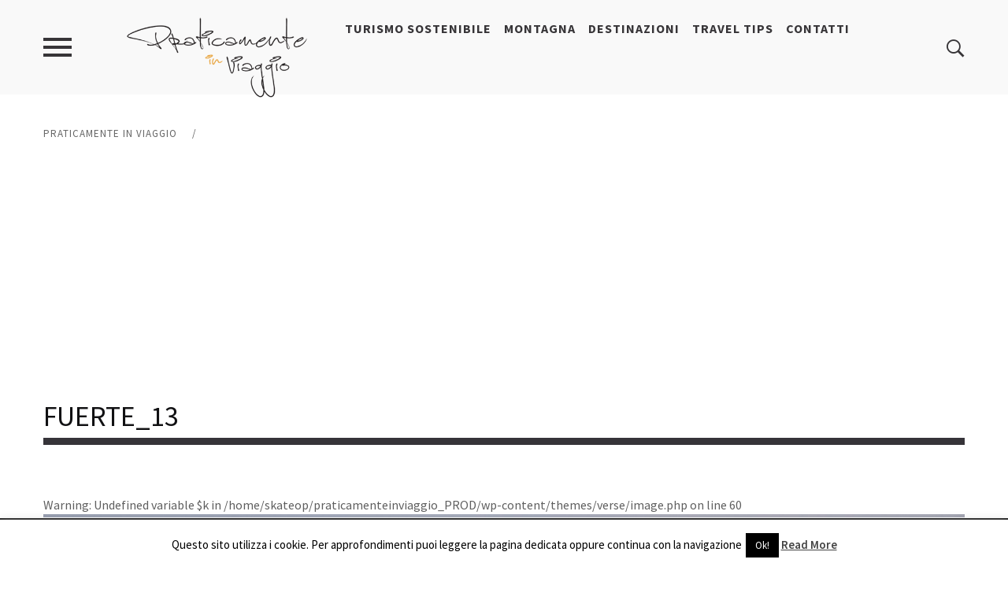

--- FILE ---
content_type: text/html; charset=UTF-8
request_url: https://www.praticamenteinviaggio.it/travel/europa/spagna/canarie/fuerteventura/fuerteventura/attachment/fuerte_13/
body_size: 24269
content:
<!DOCTYPE html>
<!--[if IE 6]>
<html id="ie6" lang="it-IT">
<![endif]-->
<!--[if IE 7]>
<html id="ie7" lang="it-IT">
<![endif]-->
<!--[if IE 8]>
<html id="ie8" lang="it-IT">
<![endif]-->
<!--[if !(IE 6) | !(IE 7) | !(IE 8)  ]><!-->
<html lang="it-IT">
<!--<![endif]-->
<head>
<!-- TradeDoubler site verification 3026724 -->
	<meta charset="UTF-8">
	<meta name="viewport" content="width=device-width">
	<link rel="profile" href="http://gmpg.org/xfn/11">
	<link rel="pingback" href="https://www.praticamenteinviaggio.it/xmlrpc.php">
	<!--[if lt IE 9]>
	<script src="https://www.praticamenteinviaggio.it/wp-content/themes/verse/js/html5.js"></script>
	<![endif]-->
	<script>ajax_url = 'https://www.praticamenteinviaggio.it/wp-admin/admin-ajax.php';</script>
	<meta name='robots' content='index, follow, max-image-preview:large, max-snippet:-1, max-video-preview:-1' />

	<!-- This site is optimized with the Yoast SEO plugin v21.9.1 - https://yoast.com/wordpress/plugins/seo/ -->
	<title>fuerte_13 - Praticamente in viaggio</title>
	<link rel="canonical" href="https://www.praticamenteinviaggio.it/travel/europa/spagna/canarie/fuerteventura/fuerteventura/attachment/fuerte_13/" />
	<meta property="og:locale" content="it_IT" />
	<meta property="og:type" content="article" />
	<meta property="og:title" content="fuerte_13 - Praticamente in viaggio" />
	<meta property="og:url" content="https://www.praticamenteinviaggio.it/travel/europa/spagna/canarie/fuerteventura/fuerteventura/attachment/fuerte_13/" />
	<meta property="og:site_name" content="Praticamente in viaggio" />
	<meta property="article:modified_time" content="2016-06-16T11:23:30+00:00" />
	<meta property="og:image" content="https://www.praticamenteinviaggio.it/travel/europa/spagna/canarie/fuerteventura/fuerteventura/attachment/fuerte_13" />
	<meta property="og:image:width" content="1600" />
	<meta property="og:image:height" content="1067" />
	<meta property="og:image:type" content="image/jpeg" />
	<meta name="twitter:card" content="summary_large_image" />
	<script type="application/ld+json" class="yoast-schema-graph">{"@context":"https://schema.org","@graph":[{"@type":"WebPage","@id":"https://www.praticamenteinviaggio.it/travel/europa/spagna/canarie/fuerteventura/fuerteventura/attachment/fuerte_13/","url":"https://www.praticamenteinviaggio.it/travel/europa/spagna/canarie/fuerteventura/fuerteventura/attachment/fuerte_13/","name":"fuerte_13 - Praticamente in viaggio","isPartOf":{"@id":"https://www.praticamenteinviaggio.it/#website"},"primaryImageOfPage":{"@id":"https://www.praticamenteinviaggio.it/travel/europa/spagna/canarie/fuerteventura/fuerteventura/attachment/fuerte_13/#primaryimage"},"image":{"@id":"https://www.praticamenteinviaggio.it/travel/europa/spagna/canarie/fuerteventura/fuerteventura/attachment/fuerte_13/#primaryimage"},"thumbnailUrl":"https://www.praticamenteinviaggio.it/wp-content/uploads/2016/06/fuerte_13.jpg","datePublished":"2016-06-08T18:13:04+00:00","dateModified":"2016-06-16T11:23:30+00:00","breadcrumb":{"@id":"https://www.praticamenteinviaggio.it/travel/europa/spagna/canarie/fuerteventura/fuerteventura/attachment/fuerte_13/#breadcrumb"},"inLanguage":"it-IT","potentialAction":[{"@type":"ReadAction","target":["https://www.praticamenteinviaggio.it/travel/europa/spagna/canarie/fuerteventura/fuerteventura/attachment/fuerte_13/"]}]},{"@type":"ImageObject","inLanguage":"it-IT","@id":"https://www.praticamenteinviaggio.it/travel/europa/spagna/canarie/fuerteventura/fuerteventura/attachment/fuerte_13/#primaryimage","url":"https://www.praticamenteinviaggio.it/wp-content/uploads/2016/06/fuerte_13.jpg","contentUrl":"https://www.praticamenteinviaggio.it/wp-content/uploads/2016/06/fuerte_13.jpg","width":1600,"height":1067,"caption":"Spiagge Cotillo"},{"@type":"BreadcrumbList","@id":"https://www.praticamenteinviaggio.it/travel/europa/spagna/canarie/fuerteventura/fuerteventura/attachment/fuerte_13/#breadcrumb","itemListElement":[{"@type":"ListItem","position":1,"name":"Home","item":"https://www.praticamenteinviaggio.it/"},{"@type":"ListItem","position":2,"name":"Fuerteventura","item":"https://www.praticamenteinviaggio.it/travel/europa/spagna/canarie/fuerteventura/fuerteventura/"},{"@type":"ListItem","position":3,"name":"fuerte_13"}]},{"@type":"WebSite","@id":"https://www.praticamenteinviaggio.it/#website","url":"https://www.praticamenteinviaggio.it/","name":"Praticamente in viaggio","description":"Un nuovo sito targato WordPress","potentialAction":[{"@type":"SearchAction","target":{"@type":"EntryPoint","urlTemplate":"https://www.praticamenteinviaggio.it/?s={search_term_string}"},"query-input":"required name=search_term_string"}],"inLanguage":"it-IT"}]}</script>
	<!-- / Yoast SEO plugin. -->


<link rel='dns-prefetch' href='//fonts.googleapis.com' />
<link rel="alternate" type="application/rss+xml" title="Praticamente in viaggio &raquo; Feed" href="http://www.praticamenteinviaggio.it/index.php/feed/" />
<link rel="alternate" type="application/rss+xml" title="Praticamente in viaggio &raquo; Feed dei commenti" href="http://www.praticamenteinviaggio.it/index.php/feed/" />
<link rel="alternate" type="application/rss+xml" title="Praticamente in viaggio &raquo; fuerte_13 Feed dei commenti" href="https://www.praticamenteinviaggio.it/travel/europa/spagna/canarie/fuerteventura/fuerteventura/attachment/fuerte_13/feed/" />
<script type="text/javascript">
/* <![CDATA[ */
window._wpemojiSettings = {"baseUrl":"https:\/\/s.w.org\/images\/core\/emoji\/14.0.0\/72x72\/","ext":".png","svgUrl":"https:\/\/s.w.org\/images\/core\/emoji\/14.0.0\/svg\/","svgExt":".svg","source":{"concatemoji":"https:\/\/www.praticamenteinviaggio.it\/wp-includes\/js\/wp-emoji-release.min.js?ver=7cd903fb9d1cdef38df4fda3eafc0c06"}};
/*! This file is auto-generated */
!function(i,n){var o,s,e;function c(e){try{var t={supportTests:e,timestamp:(new Date).valueOf()};sessionStorage.setItem(o,JSON.stringify(t))}catch(e){}}function p(e,t,n){e.clearRect(0,0,e.canvas.width,e.canvas.height),e.fillText(t,0,0);var t=new Uint32Array(e.getImageData(0,0,e.canvas.width,e.canvas.height).data),r=(e.clearRect(0,0,e.canvas.width,e.canvas.height),e.fillText(n,0,0),new Uint32Array(e.getImageData(0,0,e.canvas.width,e.canvas.height).data));return t.every(function(e,t){return e===r[t]})}function u(e,t,n){switch(t){case"flag":return n(e,"\ud83c\udff3\ufe0f\u200d\u26a7\ufe0f","\ud83c\udff3\ufe0f\u200b\u26a7\ufe0f")?!1:!n(e,"\ud83c\uddfa\ud83c\uddf3","\ud83c\uddfa\u200b\ud83c\uddf3")&&!n(e,"\ud83c\udff4\udb40\udc67\udb40\udc62\udb40\udc65\udb40\udc6e\udb40\udc67\udb40\udc7f","\ud83c\udff4\u200b\udb40\udc67\u200b\udb40\udc62\u200b\udb40\udc65\u200b\udb40\udc6e\u200b\udb40\udc67\u200b\udb40\udc7f");case"emoji":return!n(e,"\ud83e\udef1\ud83c\udffb\u200d\ud83e\udef2\ud83c\udfff","\ud83e\udef1\ud83c\udffb\u200b\ud83e\udef2\ud83c\udfff")}return!1}function f(e,t,n){var r="undefined"!=typeof WorkerGlobalScope&&self instanceof WorkerGlobalScope?new OffscreenCanvas(300,150):i.createElement("canvas"),a=r.getContext("2d",{willReadFrequently:!0}),o=(a.textBaseline="top",a.font="600 32px Arial",{});return e.forEach(function(e){o[e]=t(a,e,n)}),o}function t(e){var t=i.createElement("script");t.src=e,t.defer=!0,i.head.appendChild(t)}"undefined"!=typeof Promise&&(o="wpEmojiSettingsSupports",s=["flag","emoji"],n.supports={everything:!0,everythingExceptFlag:!0},e=new Promise(function(e){i.addEventListener("DOMContentLoaded",e,{once:!0})}),new Promise(function(t){var n=function(){try{var e=JSON.parse(sessionStorage.getItem(o));if("object"==typeof e&&"number"==typeof e.timestamp&&(new Date).valueOf()<e.timestamp+604800&&"object"==typeof e.supportTests)return e.supportTests}catch(e){}return null}();if(!n){if("undefined"!=typeof Worker&&"undefined"!=typeof OffscreenCanvas&&"undefined"!=typeof URL&&URL.createObjectURL&&"undefined"!=typeof Blob)try{var e="postMessage("+f.toString()+"("+[JSON.stringify(s),u.toString(),p.toString()].join(",")+"));",r=new Blob([e],{type:"text/javascript"}),a=new Worker(URL.createObjectURL(r),{name:"wpTestEmojiSupports"});return void(a.onmessage=function(e){c(n=e.data),a.terminate(),t(n)})}catch(e){}c(n=f(s,u,p))}t(n)}).then(function(e){for(var t in e)n.supports[t]=e[t],n.supports.everything=n.supports.everything&&n.supports[t],"flag"!==t&&(n.supports.everythingExceptFlag=n.supports.everythingExceptFlag&&n.supports[t]);n.supports.everythingExceptFlag=n.supports.everythingExceptFlag&&!n.supports.flag,n.DOMReady=!1,n.readyCallback=function(){n.DOMReady=!0}}).then(function(){return e}).then(function(){var e;n.supports.everything||(n.readyCallback(),(e=n.source||{}).concatemoji?t(e.concatemoji):e.wpemoji&&e.twemoji&&(t(e.twemoji),t(e.wpemoji)))}))}((window,document),window._wpemojiSettings);
/* ]]> */
</script>
<link rel='stylesheet' id='twb-open-sans-css' href='https://fonts.googleapis.com/css?family=Open+Sans%3A300%2C400%2C500%2C600%2C700%2C800&#038;display=swap&#038;ver=7cd903fb9d1cdef38df4fda3eafc0c06' type='text/css' media='all' />
<link rel='stylesheet' id='twb-global-css' href='https://www.praticamenteinviaggio.it/wp-content/plugins/wd-instagram-feed/booster/assets/css/global.css?ver=1.0.0' type='text/css' media='all' />
<style id='wp-emoji-styles-inline-css' type='text/css'>

	img.wp-smiley, img.emoji {
		display: inline !important;
		border: none !important;
		box-shadow: none !important;
		height: 1em !important;
		width: 1em !important;
		margin: 0 0.07em !important;
		vertical-align: -0.1em !important;
		background: none !important;
		padding: 0 !important;
	}
</style>
<link rel='stylesheet' id='wp-block-library-css' href='https://www.praticamenteinviaggio.it/wp-includes/css/dist/block-library/style.min.css?ver=7cd903fb9d1cdef38df4fda3eafc0c06' type='text/css' media='all' />
<style id='classic-theme-styles-inline-css' type='text/css'>
/*! This file is auto-generated */
.wp-block-button__link{color:#fff;background-color:#32373c;border-radius:9999px;box-shadow:none;text-decoration:none;padding:calc(.667em + 2px) calc(1.333em + 2px);font-size:1.125em}.wp-block-file__button{background:#32373c;color:#fff;text-decoration:none}
</style>
<style id='global-styles-inline-css' type='text/css'>
body{--wp--preset--color--black: #000000;--wp--preset--color--cyan-bluish-gray: #abb8c3;--wp--preset--color--white: #ffffff;--wp--preset--color--pale-pink: #f78da7;--wp--preset--color--vivid-red: #cf2e2e;--wp--preset--color--luminous-vivid-orange: #ff6900;--wp--preset--color--luminous-vivid-amber: #fcb900;--wp--preset--color--light-green-cyan: #7bdcb5;--wp--preset--color--vivid-green-cyan: #00d084;--wp--preset--color--pale-cyan-blue: #8ed1fc;--wp--preset--color--vivid-cyan-blue: #0693e3;--wp--preset--color--vivid-purple: #9b51e0;--wp--preset--gradient--vivid-cyan-blue-to-vivid-purple: linear-gradient(135deg,rgba(6,147,227,1) 0%,rgb(155,81,224) 100%);--wp--preset--gradient--light-green-cyan-to-vivid-green-cyan: linear-gradient(135deg,rgb(122,220,180) 0%,rgb(0,208,130) 100%);--wp--preset--gradient--luminous-vivid-amber-to-luminous-vivid-orange: linear-gradient(135deg,rgba(252,185,0,1) 0%,rgba(255,105,0,1) 100%);--wp--preset--gradient--luminous-vivid-orange-to-vivid-red: linear-gradient(135deg,rgba(255,105,0,1) 0%,rgb(207,46,46) 100%);--wp--preset--gradient--very-light-gray-to-cyan-bluish-gray: linear-gradient(135deg,rgb(238,238,238) 0%,rgb(169,184,195) 100%);--wp--preset--gradient--cool-to-warm-spectrum: linear-gradient(135deg,rgb(74,234,220) 0%,rgb(151,120,209) 20%,rgb(207,42,186) 40%,rgb(238,44,130) 60%,rgb(251,105,98) 80%,rgb(254,248,76) 100%);--wp--preset--gradient--blush-light-purple: linear-gradient(135deg,rgb(255,206,236) 0%,rgb(152,150,240) 100%);--wp--preset--gradient--blush-bordeaux: linear-gradient(135deg,rgb(254,205,165) 0%,rgb(254,45,45) 50%,rgb(107,0,62) 100%);--wp--preset--gradient--luminous-dusk: linear-gradient(135deg,rgb(255,203,112) 0%,rgb(199,81,192) 50%,rgb(65,88,208) 100%);--wp--preset--gradient--pale-ocean: linear-gradient(135deg,rgb(255,245,203) 0%,rgb(182,227,212) 50%,rgb(51,167,181) 100%);--wp--preset--gradient--electric-grass: linear-gradient(135deg,rgb(202,248,128) 0%,rgb(113,206,126) 100%);--wp--preset--gradient--midnight: linear-gradient(135deg,rgb(2,3,129) 0%,rgb(40,116,252) 100%);--wp--preset--font-size--small: 13px;--wp--preset--font-size--medium: 20px;--wp--preset--font-size--large: 36px;--wp--preset--font-size--x-large: 42px;--wp--preset--spacing--20: 0.44rem;--wp--preset--spacing--30: 0.67rem;--wp--preset--spacing--40: 1rem;--wp--preset--spacing--50: 1.5rem;--wp--preset--spacing--60: 2.25rem;--wp--preset--spacing--70: 3.38rem;--wp--preset--spacing--80: 5.06rem;--wp--preset--shadow--natural: 6px 6px 9px rgba(0, 0, 0, 0.2);--wp--preset--shadow--deep: 12px 12px 50px rgba(0, 0, 0, 0.4);--wp--preset--shadow--sharp: 6px 6px 0px rgba(0, 0, 0, 0.2);--wp--preset--shadow--outlined: 6px 6px 0px -3px rgba(255, 255, 255, 1), 6px 6px rgba(0, 0, 0, 1);--wp--preset--shadow--crisp: 6px 6px 0px rgba(0, 0, 0, 1);}:where(.is-layout-flex){gap: 0.5em;}:where(.is-layout-grid){gap: 0.5em;}body .is-layout-flow > .alignleft{float: left;margin-inline-start: 0;margin-inline-end: 2em;}body .is-layout-flow > .alignright{float: right;margin-inline-start: 2em;margin-inline-end: 0;}body .is-layout-flow > .aligncenter{margin-left: auto !important;margin-right: auto !important;}body .is-layout-constrained > .alignleft{float: left;margin-inline-start: 0;margin-inline-end: 2em;}body .is-layout-constrained > .alignright{float: right;margin-inline-start: 2em;margin-inline-end: 0;}body .is-layout-constrained > .aligncenter{margin-left: auto !important;margin-right: auto !important;}body .is-layout-constrained > :where(:not(.alignleft):not(.alignright):not(.alignfull)){max-width: var(--wp--style--global--content-size);margin-left: auto !important;margin-right: auto !important;}body .is-layout-constrained > .alignwide{max-width: var(--wp--style--global--wide-size);}body .is-layout-flex{display: flex;}body .is-layout-flex{flex-wrap: wrap;align-items: center;}body .is-layout-flex > *{margin: 0;}body .is-layout-grid{display: grid;}body .is-layout-grid > *{margin: 0;}:where(.wp-block-columns.is-layout-flex){gap: 2em;}:where(.wp-block-columns.is-layout-grid){gap: 2em;}:where(.wp-block-post-template.is-layout-flex){gap: 1.25em;}:where(.wp-block-post-template.is-layout-grid){gap: 1.25em;}.has-black-color{color: var(--wp--preset--color--black) !important;}.has-cyan-bluish-gray-color{color: var(--wp--preset--color--cyan-bluish-gray) !important;}.has-white-color{color: var(--wp--preset--color--white) !important;}.has-pale-pink-color{color: var(--wp--preset--color--pale-pink) !important;}.has-vivid-red-color{color: var(--wp--preset--color--vivid-red) !important;}.has-luminous-vivid-orange-color{color: var(--wp--preset--color--luminous-vivid-orange) !important;}.has-luminous-vivid-amber-color{color: var(--wp--preset--color--luminous-vivid-amber) !important;}.has-light-green-cyan-color{color: var(--wp--preset--color--light-green-cyan) !important;}.has-vivid-green-cyan-color{color: var(--wp--preset--color--vivid-green-cyan) !important;}.has-pale-cyan-blue-color{color: var(--wp--preset--color--pale-cyan-blue) !important;}.has-vivid-cyan-blue-color{color: var(--wp--preset--color--vivid-cyan-blue) !important;}.has-vivid-purple-color{color: var(--wp--preset--color--vivid-purple) !important;}.has-black-background-color{background-color: var(--wp--preset--color--black) !important;}.has-cyan-bluish-gray-background-color{background-color: var(--wp--preset--color--cyan-bluish-gray) !important;}.has-white-background-color{background-color: var(--wp--preset--color--white) !important;}.has-pale-pink-background-color{background-color: var(--wp--preset--color--pale-pink) !important;}.has-vivid-red-background-color{background-color: var(--wp--preset--color--vivid-red) !important;}.has-luminous-vivid-orange-background-color{background-color: var(--wp--preset--color--luminous-vivid-orange) !important;}.has-luminous-vivid-amber-background-color{background-color: var(--wp--preset--color--luminous-vivid-amber) !important;}.has-light-green-cyan-background-color{background-color: var(--wp--preset--color--light-green-cyan) !important;}.has-vivid-green-cyan-background-color{background-color: var(--wp--preset--color--vivid-green-cyan) !important;}.has-pale-cyan-blue-background-color{background-color: var(--wp--preset--color--pale-cyan-blue) !important;}.has-vivid-cyan-blue-background-color{background-color: var(--wp--preset--color--vivid-cyan-blue) !important;}.has-vivid-purple-background-color{background-color: var(--wp--preset--color--vivid-purple) !important;}.has-black-border-color{border-color: var(--wp--preset--color--black) !important;}.has-cyan-bluish-gray-border-color{border-color: var(--wp--preset--color--cyan-bluish-gray) !important;}.has-white-border-color{border-color: var(--wp--preset--color--white) !important;}.has-pale-pink-border-color{border-color: var(--wp--preset--color--pale-pink) !important;}.has-vivid-red-border-color{border-color: var(--wp--preset--color--vivid-red) !important;}.has-luminous-vivid-orange-border-color{border-color: var(--wp--preset--color--luminous-vivid-orange) !important;}.has-luminous-vivid-amber-border-color{border-color: var(--wp--preset--color--luminous-vivid-amber) !important;}.has-light-green-cyan-border-color{border-color: var(--wp--preset--color--light-green-cyan) !important;}.has-vivid-green-cyan-border-color{border-color: var(--wp--preset--color--vivid-green-cyan) !important;}.has-pale-cyan-blue-border-color{border-color: var(--wp--preset--color--pale-cyan-blue) !important;}.has-vivid-cyan-blue-border-color{border-color: var(--wp--preset--color--vivid-cyan-blue) !important;}.has-vivid-purple-border-color{border-color: var(--wp--preset--color--vivid-purple) !important;}.has-vivid-cyan-blue-to-vivid-purple-gradient-background{background: var(--wp--preset--gradient--vivid-cyan-blue-to-vivid-purple) !important;}.has-light-green-cyan-to-vivid-green-cyan-gradient-background{background: var(--wp--preset--gradient--light-green-cyan-to-vivid-green-cyan) !important;}.has-luminous-vivid-amber-to-luminous-vivid-orange-gradient-background{background: var(--wp--preset--gradient--luminous-vivid-amber-to-luminous-vivid-orange) !important;}.has-luminous-vivid-orange-to-vivid-red-gradient-background{background: var(--wp--preset--gradient--luminous-vivid-orange-to-vivid-red) !important;}.has-very-light-gray-to-cyan-bluish-gray-gradient-background{background: var(--wp--preset--gradient--very-light-gray-to-cyan-bluish-gray) !important;}.has-cool-to-warm-spectrum-gradient-background{background: var(--wp--preset--gradient--cool-to-warm-spectrum) !important;}.has-blush-light-purple-gradient-background{background: var(--wp--preset--gradient--blush-light-purple) !important;}.has-blush-bordeaux-gradient-background{background: var(--wp--preset--gradient--blush-bordeaux) !important;}.has-luminous-dusk-gradient-background{background: var(--wp--preset--gradient--luminous-dusk) !important;}.has-pale-ocean-gradient-background{background: var(--wp--preset--gradient--pale-ocean) !important;}.has-electric-grass-gradient-background{background: var(--wp--preset--gradient--electric-grass) !important;}.has-midnight-gradient-background{background: var(--wp--preset--gradient--midnight) !important;}.has-small-font-size{font-size: var(--wp--preset--font-size--small) !important;}.has-medium-font-size{font-size: var(--wp--preset--font-size--medium) !important;}.has-large-font-size{font-size: var(--wp--preset--font-size--large) !important;}.has-x-large-font-size{font-size: var(--wp--preset--font-size--x-large) !important;}
.wp-block-navigation a:where(:not(.wp-element-button)){color: inherit;}
:where(.wp-block-post-template.is-layout-flex){gap: 1.25em;}:where(.wp-block-post-template.is-layout-grid){gap: 1.25em;}
:where(.wp-block-columns.is-layout-flex){gap: 2em;}:where(.wp-block-columns.is-layout-grid){gap: 2em;}
.wp-block-pullquote{font-size: 1.5em;line-height: 1.6;}
</style>
<link rel='stylesheet' id='contact-form-7-css' href='https://www.praticamenteinviaggio.it/wp-content/plugins/contact-form-7/includes/css/styles.css?ver=5.8.7' type='text/css' media='all' />
<link rel='stylesheet' id='cookie-law-info-css' href='https://www.praticamenteinviaggio.it/wp-content/plugins/cookie-law-info/legacy/public/css/cookie-law-info-public.css?ver=3.1.8' type='text/css' media='all' />
<link rel='stylesheet' id='cookie-law-info-gdpr-css' href='https://www.praticamenteinviaggio.it/wp-content/plugins/cookie-law-info/legacy/public/css/cookie-law-info-gdpr.css?ver=3.1.8' type='text/css' media='all' />
<link rel='stylesheet' id='fancybox-for-wp-css' href='https://www.praticamenteinviaggio.it/wp-content/plugins/fancybox-for-wordpress/assets/css/fancybox.css?ver=1.3.4' type='text/css' media='all' />
<link rel='stylesheet' id='related-posts-by-taxonomy-css' href='https://www.praticamenteinviaggio.it/wp-content/plugins/related-posts-by-taxonomy/includes/assets/css/styles.css?ver=7cd903fb9d1cdef38df4fda3eafc0c06' type='text/css' media='all' />
<link rel='stylesheet' id='zip-ai-sidebar-css' href='https://www.praticamenteinviaggio.it/wp-content/plugins/ultimate-addons-for-gutenberg/lib/zip-ai/sidebar/build/sidebar-app.css?ver=1.1.0' type='text/css' media='all' />
<link rel='stylesheet' id='zip-ai-sidebar-google-fonts-css' href='https://fonts.googleapis.com/css2?family=Inter%3Awght%40400%3B500%3B600%3B700&#038;display=swap&#038;ver=1.1.0' type='text/css' media='all' />
<link rel='stylesheet' id='font-sourcesans-css' href='//fonts.googleapis.com/css?family=Source+Sans+Pro%3A400%2C600%2C700%2C900&#038;ver=7cd903fb9d1cdef38df4fda3eafc0c06' type='text/css' media='all' />
<link rel='stylesheet' id='font-fairplay-css' href='//fonts.googleapis.com/css?family=Playfair+Display%3A400%2C400italic%2C700%2C700italic%2C900%2C900italic&#038;ver=7cd903fb9d1cdef38df4fda3eafc0c06' type='text/css' media='all' />
<link rel='stylesheet' id='verse-reset-css' href='https://www.praticamenteinviaggio.it/wp-content/themes/verse/css/reset.css?ver=7cd903fb9d1cdef38df4fda3eafc0c06' type='text/css' media='all' />
<link rel='stylesheet' id='verse-common-css' href='https://www.praticamenteinviaggio.it/wp-content/themes/verse/css/common.css?ver=7cd903fb9d1cdef38df4fda3eafc0c06' type='text/css' media='all' />
<link rel='stylesheet' id='verse-lightbox-css' href='https://www.praticamenteinviaggio.it/wp-content/themes/verse/css/lightbox.css?ver=7cd903fb9d1cdef38df4fda3eafc0c06' type='text/css' media='all' />
<link rel='stylesheet' id='verse-menu-css' href='https://www.praticamenteinviaggio.it/wp-content/themes/verse/css/menu.css?ver=7cd903fb9d1cdef38df4fda3eafc0c06' type='text/css' media='all' />
<link rel='stylesheet' id='verse-animations-css' href='https://www.praticamenteinviaggio.it/wp-content/themes/verse/css/animations.css?ver=7cd903fb9d1cdef38df4fda3eafc0c06' type='text/css' media='all' />
<link rel='stylesheet' id='ionicons-css' href='https://www.praticamenteinviaggio.it/wp-content/themes/verse/css/ionicons/ionicons.min.css?ver=7cd903fb9d1cdef38df4fda3eafc0c06' type='text/css' media='all' />
<link rel='stylesheet' id='verse-style-css' href='https://www.praticamenteinviaggio.it/wp-content/themes/verse/style.css?ver=7cd903fb9d1cdef38df4fda3eafc0c06' type='text/css' media='all' />
<style id='verse-style-inline-css' type='text/css'>
.left75{
margin-left: 75px;
}
.metaslider li {
    background: rgba(0, 0, 0, 0) url("images/none.png");
}

.top-menu ul.menu > li {
    margin-left: 10px;
}

.top-menu ul li a {
    padding: 8px;
}
.post-categories a, .meta-alt .comments a, .entry-meta .comments a, .top-menu ul li ul li:hover a, .top-menu ul li ul li.over a, .vertical-menu a:hover, .vertical-menu a:active, .share-inline .share-link, .home-tabs .tab-titles .active a, .home-scroller .tab-titles .active a, .home-tabs2 .tab-titles .active a, .home-tabs2 .entry-meta .post-categories a, .home-tabs .tab-titles a:hover, .section-dark .tab-titles a:hover, .home-photo .section-light .section-title .sub, .single-3 .single-entry-title .share-link, .pagination .current, .widget_nav_menu ul li.active a, .footer-info a, .meta-alt .comments i, .entry-meta .comments i, .thumb-overlay .more, .share .share-link.active, .archive-list .share-link, .home-ttpost .more, .home-scroller .prev, .home-scroller .next, .home-ttpost .more i, .home-blog2 .entry-footer .comments a, .home-blog2 .entry-footer i, .blog-list5 .comments a, .blog-list5 .entry-footer i, .blog-list7 .comments i, .blog-list6 .entry-footer i, .slider-full h1 a:hover, .slider-full .slider-nav a:hover, .slider-nav .flex-pauseplay a, .home-fposts .date, .load-more .load-link, .post-slider .post-slider-nav a:hover:before {
 color: #eba646;
}

.post-slider .post-slider-nav span, .link-overlay .overlay, .top-menu ul li:hover, .top-menu ul li:hover, .top-menu .current-menu-item, .top-menu .current_page_item, .vertical-side .close-menu, .slider-full .more-btn a, .home-videos .load-more .load-link, .home-blog .load-more .load-link, input[type='submit'], .button, .post-slider .post-slider-nav a:hover span { 
    background: #eba646 
}

.top-menu ul li ul li:hover a, .top-menu ul li ul li.over a, .footer-info a { 
    border-bottom: 1px solid #eba646 
}

input[type='submit'], .button, .button a, .top-menu ul li:hover a, .top-menu .current-menu-item  a, .top-menu .current_page_item a, .slider-full .more-btn a, .home-videos .load-more .load-link, .home-blog .load-more .load-link  { 
    color: #FFFFFF 
}

.pagination .current, .widget_nav_menu ul li.active a, .archive-list .entry-meta .comments { 
    border: 1px solid #eba646 
}

.slider-nav .flex-pauseplay a { 
    border: 2px solid #eba646 
}

.image-post-link a { 
    border-bottom: 2px solid #eba646 
}

.home-ttpost .more, .home-scroller .prev, .home-scroller .next { 
    border: 4px solid #eba646 
}


</style>
<link rel='stylesheet' id='theme-style-framework-css' href='https://www.praticamenteinviaggio.it/wp-content/themes/verse/css/custom.css?ver=7cd903fb9d1cdef38df4fda3eafc0c06' type='text/css' media='all' />
<link rel='stylesheet' id='moove_gdpr_frontend-css' href='https://www.praticamenteinviaggio.it/wp-content/plugins/gdpr-cookie-compliance/dist/styles/gdpr-main.css?ver=4.13.1' type='text/css' media='all' />
<style id='moove_gdpr_frontend-inline-css' type='text/css'>
#moove_gdpr_cookie_modal,#moove_gdpr_cookie_info_bar,.gdpr_cookie_settings_shortcode_content{font-family:Nunito,sans-serif}#moove_gdpr_save_popup_settings_button{background-color:#373737;color:#fff}#moove_gdpr_save_popup_settings_button:hover{background-color:#000}#moove_gdpr_cookie_info_bar .moove-gdpr-info-bar-container .moove-gdpr-info-bar-content a.mgbutton,#moove_gdpr_cookie_info_bar .moove-gdpr-info-bar-container .moove-gdpr-info-bar-content button.mgbutton{background-color:#0c4da2}#moove_gdpr_cookie_modal .moove-gdpr-modal-content .moove-gdpr-modal-footer-content .moove-gdpr-button-holder a.mgbutton,#moove_gdpr_cookie_modal .moove-gdpr-modal-content .moove-gdpr-modal-footer-content .moove-gdpr-button-holder button.mgbutton,.gdpr_cookie_settings_shortcode_content .gdpr-shr-button.button-green{background-color:#0c4da2;border-color:#0c4da2}#moove_gdpr_cookie_modal .moove-gdpr-modal-content .moove-gdpr-modal-footer-content .moove-gdpr-button-holder a.mgbutton:hover,#moove_gdpr_cookie_modal .moove-gdpr-modal-content .moove-gdpr-modal-footer-content .moove-gdpr-button-holder button.mgbutton:hover,.gdpr_cookie_settings_shortcode_content .gdpr-shr-button.button-green:hover{background-color:#fff;color:#0c4da2}#moove_gdpr_cookie_modal .moove-gdpr-modal-content .moove-gdpr-modal-close i,#moove_gdpr_cookie_modal .moove-gdpr-modal-content .moove-gdpr-modal-close span.gdpr-icon{background-color:#0c4da2;border:1px solid #0c4da2}#moove_gdpr_cookie_info_bar span.change-settings-button.focus-g,#moove_gdpr_cookie_info_bar span.change-settings-button:focus,#moove_gdpr_cookie_info_bar button.change-settings-button.focus-g,#moove_gdpr_cookie_info_bar button.change-settings-button:focus{-webkit-box-shadow:0 0 1px 3px #0c4da2;-moz-box-shadow:0 0 1px 3px #0c4da2;box-shadow:0 0 1px 3px #0c4da2}#moove_gdpr_cookie_modal .moove-gdpr-modal-content .moove-gdpr-modal-close i:hover,#moove_gdpr_cookie_modal .moove-gdpr-modal-content .moove-gdpr-modal-close span.gdpr-icon:hover,#moove_gdpr_cookie_info_bar span[data-href]>u.change-settings-button{color:#0c4da2}#moove_gdpr_cookie_modal .moove-gdpr-modal-content .moove-gdpr-modal-left-content #moove-gdpr-menu li.menu-item-selected a span.gdpr-icon,#moove_gdpr_cookie_modal .moove-gdpr-modal-content .moove-gdpr-modal-left-content #moove-gdpr-menu li.menu-item-selected button span.gdpr-icon{color:inherit}#moove_gdpr_cookie_modal .moove-gdpr-modal-content .moove-gdpr-modal-left-content #moove-gdpr-menu li a span.gdpr-icon,#moove_gdpr_cookie_modal .moove-gdpr-modal-content .moove-gdpr-modal-left-content #moove-gdpr-menu li button span.gdpr-icon{color:inherit}#moove_gdpr_cookie_modal .gdpr-acc-link{line-height:0;font-size:0;color:transparent;position:absolute}#moove_gdpr_cookie_modal .moove-gdpr-modal-content .moove-gdpr-modal-close:hover i,#moove_gdpr_cookie_modal .moove-gdpr-modal-content .moove-gdpr-modal-left-content #moove-gdpr-menu li a,#moove_gdpr_cookie_modal .moove-gdpr-modal-content .moove-gdpr-modal-left-content #moove-gdpr-menu li button,#moove_gdpr_cookie_modal .moove-gdpr-modal-content .moove-gdpr-modal-left-content #moove-gdpr-menu li button i,#moove_gdpr_cookie_modal .moove-gdpr-modal-content .moove-gdpr-modal-left-content #moove-gdpr-menu li a i,#moove_gdpr_cookie_modal .moove-gdpr-modal-content .moove-gdpr-tab-main .moove-gdpr-tab-main-content a:hover,#moove_gdpr_cookie_info_bar.moove-gdpr-dark-scheme .moove-gdpr-info-bar-container .moove-gdpr-info-bar-content a.mgbutton:hover,#moove_gdpr_cookie_info_bar.moove-gdpr-dark-scheme .moove-gdpr-info-bar-container .moove-gdpr-info-bar-content button.mgbutton:hover,#moove_gdpr_cookie_info_bar.moove-gdpr-dark-scheme .moove-gdpr-info-bar-container .moove-gdpr-info-bar-content a:hover,#moove_gdpr_cookie_info_bar.moove-gdpr-dark-scheme .moove-gdpr-info-bar-container .moove-gdpr-info-bar-content button:hover,#moove_gdpr_cookie_info_bar.moove-gdpr-dark-scheme .moove-gdpr-info-bar-container .moove-gdpr-info-bar-content span.change-settings-button:hover,#moove_gdpr_cookie_info_bar.moove-gdpr-dark-scheme .moove-gdpr-info-bar-container .moove-gdpr-info-bar-content button.change-settings-button:hover,#moove_gdpr_cookie_info_bar.moove-gdpr-dark-scheme .moove-gdpr-info-bar-container .moove-gdpr-info-bar-content u.change-settings-button:hover,#moove_gdpr_cookie_info_bar span[data-href]>u.change-settings-button,#moove_gdpr_cookie_info_bar.moove-gdpr-dark-scheme .moove-gdpr-info-bar-container .moove-gdpr-info-bar-content a.mgbutton.focus-g,#moove_gdpr_cookie_info_bar.moove-gdpr-dark-scheme .moove-gdpr-info-bar-container .moove-gdpr-info-bar-content button.mgbutton.focus-g,#moove_gdpr_cookie_info_bar.moove-gdpr-dark-scheme .moove-gdpr-info-bar-container .moove-gdpr-info-bar-content a.focus-g,#moove_gdpr_cookie_info_bar.moove-gdpr-dark-scheme .moove-gdpr-info-bar-container .moove-gdpr-info-bar-content button.focus-g,#moove_gdpr_cookie_info_bar.moove-gdpr-dark-scheme .moove-gdpr-info-bar-container .moove-gdpr-info-bar-content a.mgbutton:focus,#moove_gdpr_cookie_info_bar.moove-gdpr-dark-scheme .moove-gdpr-info-bar-container .moove-gdpr-info-bar-content button.mgbutton:focus,#moove_gdpr_cookie_info_bar.moove-gdpr-dark-scheme .moove-gdpr-info-bar-container .moove-gdpr-info-bar-content a:focus,#moove_gdpr_cookie_info_bar.moove-gdpr-dark-scheme .moove-gdpr-info-bar-container .moove-gdpr-info-bar-content button:focus,#moove_gdpr_cookie_info_bar.moove-gdpr-dark-scheme .moove-gdpr-info-bar-container .moove-gdpr-info-bar-content span.change-settings-button.focus-g,span.change-settings-button:focus,button.change-settings-button.focus-g,button.change-settings-button:focus,#moove_gdpr_cookie_info_bar.moove-gdpr-dark-scheme .moove-gdpr-info-bar-container .moove-gdpr-info-bar-content u.change-settings-button.focus-g,#moove_gdpr_cookie_info_bar.moove-gdpr-dark-scheme .moove-gdpr-info-bar-container .moove-gdpr-info-bar-content u.change-settings-button:focus{color:#0c4da2}#moove_gdpr_cookie_modal.gdpr_lightbox-hide{display:none}
</style>
<script type="text/javascript" src="https://www.praticamenteinviaggio.it/wp-includes/js/jquery/jquery.min.js?ver=3.7.1" id="jquery-core-js"></script>
<script type="text/javascript" src="https://www.praticamenteinviaggio.it/wp-includes/js/jquery/jquery-migrate.min.js?ver=3.4.1" id="jquery-migrate-js"></script>
<script type="text/javascript" src="https://www.praticamenteinviaggio.it/wp-content/plugins/wd-instagram-feed/booster/assets/js/circle-progress.js?ver=1.2.2" id="twb-circle-js"></script>
<script type="text/javascript" id="twb-global-js-extra">
/* <![CDATA[ */
var twb = {"nonce":"c47f0c3117","ajax_url":"https:\/\/www.praticamenteinviaggio.it\/wp-admin\/admin-ajax.php","plugin_url":"https:\/\/www.praticamenteinviaggio.it\/wp-content\/plugins\/wd-instagram-feed\/booster","href":"https:\/\/www.praticamenteinviaggio.it\/wp-admin\/admin.php?page=twb_instagram-feed"};
var twb = {"nonce":"c47f0c3117","ajax_url":"https:\/\/www.praticamenteinviaggio.it\/wp-admin\/admin-ajax.php","plugin_url":"https:\/\/www.praticamenteinviaggio.it\/wp-content\/plugins\/wd-instagram-feed\/booster","href":"https:\/\/www.praticamenteinviaggio.it\/wp-admin\/admin.php?page=twb_instagram-feed"};
/* ]]> */
</script>
<script type="text/javascript" src="https://www.praticamenteinviaggio.it/wp-content/plugins/wd-instagram-feed/booster/assets/js/global.js?ver=1.0.0" id="twb-global-js"></script>
<script type="text/javascript" id="cookie-law-info-js-extra">
/* <![CDATA[ */
var Cli_Data = {"nn_cookie_ids":[],"cookielist":[],"non_necessary_cookies":[],"ccpaEnabled":"","ccpaRegionBased":"","ccpaBarEnabled":"","strictlyEnabled":["necessary","obligatoire"],"ccpaType":"gdpr","js_blocking":"","custom_integration":"","triggerDomRefresh":"","secure_cookies":""};
var cli_cookiebar_settings = {"animate_speed_hide":"500","animate_speed_show":"500","background":"#fff","border":"#444","border_on":"","button_1_button_colour":"#000","button_1_button_hover":"#000000","button_1_link_colour":"#fff","button_1_as_button":"1","button_1_new_win":"","button_2_button_colour":"#333","button_2_button_hover":"#292929","button_2_link_colour":"#444","button_2_as_button":"","button_2_hidebar":"","button_3_button_colour":"#dedfe0","button_3_button_hover":"#b2b2b3","button_3_link_colour":"#333333","button_3_as_button":"1","button_3_new_win":"","button_4_button_colour":"#dedfe0","button_4_button_hover":"#b2b2b3","button_4_link_colour":"#333333","button_4_as_button":"1","button_7_button_colour":"#61a229","button_7_button_hover":"#4e8221","button_7_link_colour":"#fff","button_7_as_button":"1","button_7_new_win":"","font_family":"inherit","header_fix":"","notify_animate_hide":"1","notify_animate_show":"","notify_div_id":"#cookie-law-info-bar","notify_position_horizontal":"right","notify_position_vertical":"bottom","scroll_close":"","scroll_close_reload":"","accept_close_reload":"","reject_close_reload":"","showagain_tab":"","showagain_background":"#fff","showagain_border":"#000","showagain_div_id":"#cookie-law-info-again","showagain_x_position":"100px","text":"#000","show_once_yn":"","show_once":"10000","logging_on":"","as_popup":"","popup_overlay":"1","bar_heading_text":"","cookie_bar_as":"banner","popup_showagain_position":"bottom-right","widget_position":"left"};
var log_object = {"ajax_url":"https:\/\/www.praticamenteinviaggio.it\/wp-admin\/admin-ajax.php"};
/* ]]> */
</script>
<script type="text/javascript" src="https://www.praticamenteinviaggio.it/wp-content/plugins/cookie-law-info/legacy/public/js/cookie-law-info-public.js?ver=3.1.8" id="cookie-law-info-js"></script>
<script type="text/javascript" src="https://www.praticamenteinviaggio.it/wp-content/plugins/fancybox-for-wordpress/assets/js/jquery.fancybox.js?ver=1.3.4" id="fancybox-for-wp-js"></script>
<script type="text/javascript" src="https://www.praticamenteinviaggio.it/wp-content/themes/verse/js/superfish.js?ver=7cd903fb9d1cdef38df4fda3eafc0c06" id="superfish-js"></script>
<script type="text/javascript" src="https://www.praticamenteinviaggio.it/wp-content/themes/verse/js/supersubs.js?ver=7cd903fb9d1cdef38df4fda3eafc0c06" id="supersubs-js"></script>
<link rel="https://api.w.org/" href="https://www.praticamenteinviaggio.it/wp-json/" /><link rel="alternate" type="application/json" href="https://www.praticamenteinviaggio.it/wp-json/wp/v2/media/1095" /><link rel="EditURI" type="application/rsd+xml" title="RSD" href="https://www.praticamenteinviaggio.it/xmlrpc.php?rsd" />

<link rel='shortlink' href='https://www.praticamenteinviaggio.it/?p=1095' />
<link rel="alternate" type="application/json+oembed" href="https://www.praticamenteinviaggio.it/wp-json/oembed/1.0/embed?url=https%3A%2F%2Fwww.praticamenteinviaggio.it%2Ftravel%2Feuropa%2Fspagna%2Fcanarie%2Ffuerteventura%2Ffuerteventura%2Fattachment%2Ffuerte_13%2F" />
<link rel="alternate" type="text/xml+oembed" href="https://www.praticamenteinviaggio.it/wp-json/oembed/1.0/embed?url=https%3A%2F%2Fwww.praticamenteinviaggio.it%2Ftravel%2Feuropa%2Fspagna%2Fcanarie%2Ffuerteventura%2Ffuerteventura%2Fattachment%2Ffuerte_13%2F&#038;format=xml" />

<!-- Fancybox for WordPress v3.3.3 -->
<style type="text/css">
	.fancybox-slide--image .fancybox-content{background-color: #FFFFFF}div.fancybox-caption{display:none !important;}
	
	img.fancybox-image{border-width:10px;border-color:#FFFFFF;border-style:solid;}
	div.fancybox-bg{background-color:rgba(56,56,56,0.7);opacity:1 !important;}div.fancybox-content{border-color:#FFFFFF}
	div#fancybox-title{background-color:#FFFFFF}
	div.fancybox-content{background-color:#FFFFFF}
	div#fancybox-title-inside{color:#333333}
	
	
	
	div.fancybox-caption p.caption-title{display:inline-block}
	div.fancybox-caption p.caption-title{font-size:14px}
	div.fancybox-caption p.caption-title{color:#333333}
	div.fancybox-caption {color:#333333}div.fancybox-caption p.caption-title {background:#fff; width:auto;padding:10px 30px;}div.fancybox-content p.caption-title{color:#333333;margin: 0;padding: 5px 0;}
</style><script type="text/javascript">
	jQuery(function () {

		var mobileOnly = false;
		
		if (mobileOnly) {
			return;
		}

		jQuery.fn.getTitle = function () { // Copy the title of every IMG tag and add it to its parent A so that fancybox can show titles
			var arr = jQuery("a[data-fancybox]");
									jQuery.each(arr, function() {
										var title = jQuery(this).children("img").attr("title");
										 var caption = jQuery(this).next("figcaption").html();
                                        if(caption && title){jQuery(this).attr("title",title+" " + caption)}else if(title){ jQuery(this).attr("title",title);}else if(caption){jQuery(this).attr("title",caption);}
									});			}

		// Supported file extensions

				var thumbnails = jQuery("a:has(img)").not(".nolightbox").not('.envira-gallery-link').not('.ngg-simplelightbox').filter(function () {
			return /\.(jpe?g|png|gif|mp4|webp|bmp|pdf)(\?[^/]*)*$/i.test(jQuery(this).attr('href'))
		});
		

		// Add data-type iframe for links that are not images or videos.
		var iframeLinks = jQuery('.fancyboxforwp').filter(function () {
			return !/\.(jpe?g|png|gif|mp4|webp|bmp|pdf)(\?[^/]*)*$/i.test(jQuery(this).attr('href'))
		}).filter(function () {
			return !/vimeo|youtube/i.test(jQuery(this).attr('href'))
		});
		iframeLinks.attr({"data-type": "iframe"}).getTitle();

				// Gallery All
		thumbnails.addClass("fancyboxforwp").attr("data-fancybox", "gallery").getTitle();
		iframeLinks.attr({"data-fancybox": "gallery"}).getTitle();

		// Gallery type NONE
		
		// Call fancybox and apply it on any link with a rel atribute that starts with "fancybox", with the options set on the admin panel
		jQuery("a.fancyboxforwp").fancyboxforwp({
			loop: false,
			smallBtn: false,
			zoomOpacity: "auto",
			animationEffect: "fade",
			animationDuration: 500,
			transitionEffect: "fade",
			transitionDuration: "300",
			overlayShow: true,
			overlayOpacity: "0.7",
			titleShow: true,
			titlePosition: "inside",
			keyboard: true,
			showCloseButton: false,
			arrows: true,
			clickContent:false,
			clickSlide: "close",
			mobile: {
				clickContent: function (current, event) {
					return current.type === "image" ? "toggleControls" : false;
				},
				clickSlide: function (current, event) {
					return current.type === "image" ? "close" : "close";
				},
			},
			wheel: false,
			toolbar: true,
			preventCaptionOverlap: true,
			onInit: function() { },			onDeactivate
	: function() { },		beforeClose: function() { },			afterShow: function(instance) { jQuery( ".fancybox-image" ).on("click", function( ){ ( instance.isScaledDown() ) ? instance.scaleToActual() : instance.scaleToFit() }) },				afterClose: function() { },					caption : function( instance, item ) {var title ="";if("undefined" != typeof jQuery(this).context ){var title = jQuery(this).context.title;} else { var title = ("undefined" != typeof jQuery(this).attr("title")) ? jQuery(this).attr("title") : false;}var caption = jQuery(this).data('caption') || '';if ( item.type === 'image' && title.length ) {caption = (caption.length ? caption + '<br />' : '') + '<p class="caption-title">'+title+'</p>' ;}return caption;},
		afterLoad : function( instance, current ) {current.$content.append('<div class=\"fancybox-custom-caption inside-caption\" style=\" position: absolute;left:0;right:0;color:#000;margin:0 auto;bottom:0;text-align:center;background-color:#FFFFFF \">' + current.opts.caption + '</div>');},
			})
		;

			})
</script>
<!-- END Fancybox for WordPress -->

		<!-- GA Google Analytics @ https://m0n.co/ga -->
		<script type="text/javascript">
			var _gaq = _gaq || [];
			_gaq.push(['_setAccount', 'UA-75919905-1']);
			_gaq.push(['_trackPageview']);
			(function() {
				var ga = document.createElement('script'); ga.type = 'text/javascript'; ga.async = true;
				ga.src = ('https:' == document.location.protocol ? 'https://ssl' : 'http://www') + '.google-analytics.com/ga.js';
				var s = document.getElementsByTagName('script')[0]; s.parentNode.insertBefore(ga, s);
			})();
		</script>

	<script type="text/javascript">
	jQuery(document).ready(function(){
		jQuery('img[usemap]').rwdImageMaps();
	});
</script>
<style type="text/css">
	img[usemap] { max-width: 100%; height: auto; }
</style>
<script type="text/javascript">
(function(url){
	if(/(?:Chrome\/26\.0\.1410\.63 Safari\/537\.31|WordfenceTestMonBot)/.test(navigator.userAgent)){ return; }
	var addEvent = function(evt, handler) {
		if (window.addEventListener) {
			document.addEventListener(evt, handler, false);
		} else if (window.attachEvent) {
			document.attachEvent('on' + evt, handler);
		}
	};
	var removeEvent = function(evt, handler) {
		if (window.removeEventListener) {
			document.removeEventListener(evt, handler, false);
		} else if (window.detachEvent) {
			document.detachEvent('on' + evt, handler);
		}
	};
	var evts = 'contextmenu dblclick drag dragend dragenter dragleave dragover dragstart drop keydown keypress keyup mousedown mousemove mouseout mouseover mouseup mousewheel scroll'.split(' ');
	var logHuman = function() {
		if (window.wfLogHumanRan) { return; }
		window.wfLogHumanRan = true;
		var wfscr = document.createElement('script');
		wfscr.type = 'text/javascript';
		wfscr.async = true;
		wfscr.src = url + '&r=' + Math.random();
		(document.getElementsByTagName('head')[0]||document.getElementsByTagName('body')[0]).appendChild(wfscr);
		for (var i = 0; i < evts.length; i++) {
			removeEvent(evts[i], logHuman);
		}
	};
	for (var i = 0; i < evts.length; i++) {
		addEvent(evts[i], logHuman);
	}
})('//www.praticamenteinviaggio.it/?wordfence_lh=1&hid=7D0612B4C2322A99226394649056CA82');
</script><link rel="shortcut icon" href="http://www.praticamenteinviaggio.it/wp-content/uploads/2016/04/favico.png" />	
	

<body class="attachment attachment-template-default single single-attachment postid-1095 attachmentid-1095 attachment-jpeg">	
	
	<aside class="vertical-side">
		<div class="close-menu"><i class="icon ion-close"></i></div>
		
		<nav class="vertical-menu">
			<div class="menu-top-menu-container"><ul id="menu-top-menu" class="menu"><li id="menu-item-2537" class="menu-item menu-item-type-taxonomy menu-item-object-category menu-item-2537"><a href="https://www.praticamenteinviaggio.it/category/turismo-sostenibile/">Turismo Sostenibile</a></li>
<li id="menu-item-2698" class="menu-item menu-item-type-taxonomy menu-item-object-category menu-item-has-children menu-item-2698"><a href="https://www.praticamenteinviaggio.it/category/montagna/">Montagna</a>
<ul class="sub-menu">
	<li id="menu-item-2715" class="menu-item menu-item-type-taxonomy menu-item-object-category menu-item-2715"><a href="https://www.praticamenteinviaggio.it/category/montagna/parco-dello-stelvio/">Parco dello Stelvio</a></li>
	<li id="menu-item-2761" class="menu-item menu-item-type-taxonomy menu-item-object-category menu-item-2761"><a href="https://www.praticamenteinviaggio.it/category/parco-delladamello/">Parco dell&#8217;Adamello</a></li>
</ul>
</li>
<li id="menu-item-2446" class="menu-item menu-item-type-taxonomy menu-item-object-category menu-item-has-children menu-item-2446"><a href="https://www.praticamenteinviaggio.it/category/destinazioni/">Destinazioni</a>
<ul class="sub-menu">
	<li id="menu-item-798" class="menu-item menu-item-type-taxonomy menu-item-object-category menu-item-has-children menu-item-798"><a href="https://www.praticamenteinviaggio.it/category/travel/usa/">USA</a>
	<ul class="sub-menu">
		<li id="menu-item-800" class="menu-item menu-item-type-taxonomy menu-item-object-category menu-item-has-children menu-item-800"><a href="https://www.praticamenteinviaggio.it/category/travel/usa/california/">California</a>
		<ul class="sub-menu">
			<li id="menu-item-987" class="menu-item menu-item-type-taxonomy menu-item-object-category menu-item-987"><a href="https://www.praticamenteinviaggio.it/category/travel/usa/california/san-francisco/">San Francisco</a></li>
			<li id="menu-item-938" class="menu-item menu-item-type-taxonomy menu-item-object-category menu-item-938"><a href="https://www.praticamenteinviaggio.it/category/travel/usa/california/monterey-big-sur/">Monterey &#038; Big Sur</a></li>
			<li id="menu-item-801" class="menu-item menu-item-type-taxonomy menu-item-object-category menu-item-801"><a href="https://www.praticamenteinviaggio.it/category/travel/usa/california/los-angeles/">Los Angeles</a></li>
		</ul>
</li>
		<li id="menu-item-1336" class="menu-item menu-item-type-taxonomy menu-item-object-category menu-item-1336"><a href="https://www.praticamenteinviaggio.it/category/travel/usa/nevada/">Nevada</a></li>
		<li id="menu-item-799" class="menu-item menu-item-type-taxonomy menu-item-object-category menu-item-has-children menu-item-799"><a href="https://www.praticamenteinviaggio.it/category/travel/parchi/">Parchi</a>
		<ul class="sub-menu">
			<li id="menu-item-941" class="menu-item menu-item-type-taxonomy menu-item-object-category menu-item-has-children menu-item-941"><a href="https://www.praticamenteinviaggio.it/category/travel/parchi/i-parchi-dello-utah/">I parchi dello Utah</a>
			<ul class="sub-menu">
				<li id="menu-item-1630" class="menu-item menu-item-type-post_type menu-item-object-post menu-item-1630"><a href="https://www.praticamenteinviaggio.it/travel/parchi/bryce-canyon/">Bryce Canyon</a></li>
				<li id="menu-item-1629" class="menu-item menu-item-type-post_type menu-item-object-post menu-item-1629"><a href="https://www.praticamenteinviaggio.it/travel/usa/zion-national-park/">Zion National Park</a></li>
				<li id="menu-item-1573" class="menu-item menu-item-type-post_type menu-item-object-post menu-item-1573"><a href="https://www.praticamenteinviaggio.it/travel/parchi/monument-valley-navajo-tribal-park/">Monument Valley Navajo Tribal Park</a></li>
			</ul>
</li>
			<li id="menu-item-1631" class="menu-item menu-item-type-post_type menu-item-object-post menu-item-1631"><a href="https://www.praticamenteinviaggio.it/travel/parchi/grand-canyon/">Grand Canyon</a></li>
		</ul>
</li>
	</ul>
</li>
	<li id="menu-item-1061" class="menu-item menu-item-type-taxonomy menu-item-object-category menu-item-has-children menu-item-1061"><a href="https://www.praticamenteinviaggio.it/category/travel/europa/">Europa</a>
	<ul class="sub-menu">
		<li id="menu-item-2473" class="menu-item menu-item-type-taxonomy menu-item-object-category menu-item-2473"><a href="https://www.praticamenteinviaggio.it/category/travel/europa/italia/">Italia</a></li>
		<li id="menu-item-2026" class="menu-item menu-item-type-taxonomy menu-item-object-category menu-item-2026"><a href="https://www.praticamenteinviaggio.it/category/travel/europa/irlanda/">Irlanda</a></li>
		<li id="menu-item-2135" class="menu-item menu-item-type-taxonomy menu-item-object-category menu-item-has-children menu-item-2135"><a href="https://www.praticamenteinviaggio.it/category/travel/europa/portogallo/">Portogallo</a>
		<ul class="sub-menu">
			<li id="menu-item-2228" class="menu-item menu-item-type-taxonomy menu-item-object-category menu-item-2228"><a href="https://www.praticamenteinviaggio.it/category/travel/europa/portogallo/lisbona/">Lisbona</a></li>
		</ul>
</li>
		<li id="menu-item-1062" class="menu-item menu-item-type-taxonomy menu-item-object-category menu-item-has-children menu-item-1062"><a href="https://www.praticamenteinviaggio.it/category/travel/europa/spagna/">Spagna</a>
		<ul class="sub-menu">
			<li id="menu-item-1065" class="menu-item menu-item-type-taxonomy menu-item-object-category menu-item-1065"><a href="https://www.praticamenteinviaggio.it/category/travel/europa/spagna/isole-baleari/">Isole Baleari</a></li>
			<li id="menu-item-1063" class="menu-item menu-item-type-taxonomy menu-item-object-category menu-item-has-children menu-item-1063"><a href="https://www.praticamenteinviaggio.it/category/travel/europa/spagna/canarie/">Isole Canarie</a>
			<ul class="sub-menu">
				<li id="menu-item-1064" class="menu-item menu-item-type-taxonomy menu-item-object-category menu-item-1064"><a href="https://www.praticamenteinviaggio.it/category/travel/europa/spagna/canarie/fuerteventura/">Fuerteventura</a></li>
			</ul>
</li>
		</ul>
</li>
	</ul>
</li>
	<li id="menu-item-2443" class="menu-item menu-item-type-taxonomy menu-item-object-category menu-item-2443"><a href="https://www.praticamenteinviaggio.it/category/indonesia/">Indonesia</a></li>
</ul>
</li>
<li id="menu-item-1714" class="menu-item menu-item-type-taxonomy menu-item-object-category menu-item-1714"><a href="https://www.praticamenteinviaggio.it/category/travel-tips/">Travel Tips</a></li>
<li id="menu-item-1890" class="menu-item menu-item-type-post_type menu-item-object-page menu-item-1890"><a href="https://www.praticamenteinviaggio.it/contatti/">Contatti</a></li>
</ul></div>		</nav>
		
					<div class="vertical-widgets">	
					
			</div>
			</aside>
		<section id="container" class="container">	
				
		<header id="header" class="main-header">
			<div class="header-wrap inner-wrap clearfix">	
				
					<div class="menu-handler">
						<i class="icon ion-android-menu"></i>
					</div>
				
					<div class="logo">			
													
							<a href="https://www.praticamenteinviaggio.it/" title="Praticamente in viaggio">
								<img src="http://www.praticamenteinviaggio.it/wp-content/uploads/2017/05/logo_sito-3.png" alt="Praticamente in viaggio" />
							</a>
								
							
					</div>
								
					<div class="search">
						<div class="icn">
							<i class="icon ion-ios-search-strong"></i>
						</div>
						
						<div class="search-overlay">    
							<div class="inner-wrap">
								<form method="get" id="searchform" class="search-form" action="https://www.praticamenteinviaggio.it/">
	<div class="wrap">
		 <input type="search" name="s" id="s" value="Enter text..." onblur="if( this.value=='' )this.value='Enter text...'" onfocus="if( this.value=='Enter text...' )this.value=''" />
		<a href="#" class="close">x</a>	
	</div>
	<button id="search-submit" class="button" value="" >Search</button>
</form>	
							
							</div>						
						</div>						
					</div>
				
					<div class="menu-section">
						<nav class="top-menu clearfix">		
							<div class="menu-top-menu-container"><ul id="menu-top-menu-1" class="sf-menu"><li class="menu-item menu-item-type-taxonomy menu-item-object-category menu-item-2537"><a href="https://www.praticamenteinviaggio.it/category/turismo-sostenibile/">Turismo Sostenibile</a></li>
<li class="menu-item menu-item-type-taxonomy menu-item-object-category menu-item-has-children menu-item-2698"><a href="https://www.praticamenteinviaggio.it/category/montagna/">Montagna</a>
<ul class="sub-menu">
	<li class="menu-item menu-item-type-taxonomy menu-item-object-category menu-item-2715"><a href="https://www.praticamenteinviaggio.it/category/montagna/parco-dello-stelvio/">Parco dello Stelvio</a></li>
	<li class="menu-item menu-item-type-taxonomy menu-item-object-category menu-item-2761"><a href="https://www.praticamenteinviaggio.it/category/parco-delladamello/">Parco dell&#8217;Adamello</a></li>
</ul>
</li>
<li class="menu-item menu-item-type-taxonomy menu-item-object-category menu-item-has-children menu-item-2446"><a href="https://www.praticamenteinviaggio.it/category/destinazioni/">Destinazioni</a>
<ul class="sub-menu">
	<li class="menu-item menu-item-type-taxonomy menu-item-object-category menu-item-has-children menu-item-798"><a href="https://www.praticamenteinviaggio.it/category/travel/usa/">USA</a>
	<ul class="sub-menu">
		<li class="menu-item menu-item-type-taxonomy menu-item-object-category menu-item-has-children menu-item-800"><a href="https://www.praticamenteinviaggio.it/category/travel/usa/california/">California</a>
		<ul class="sub-menu">
			<li class="menu-item menu-item-type-taxonomy menu-item-object-category menu-item-987"><a href="https://www.praticamenteinviaggio.it/category/travel/usa/california/san-francisco/">San Francisco</a></li>
			<li class="menu-item menu-item-type-taxonomy menu-item-object-category menu-item-938"><a href="https://www.praticamenteinviaggio.it/category/travel/usa/california/monterey-big-sur/">Monterey &#038; Big Sur</a></li>
			<li class="menu-item menu-item-type-taxonomy menu-item-object-category menu-item-801"><a href="https://www.praticamenteinviaggio.it/category/travel/usa/california/los-angeles/">Los Angeles</a></li>
		</ul>
</li>
		<li class="menu-item menu-item-type-taxonomy menu-item-object-category menu-item-1336"><a href="https://www.praticamenteinviaggio.it/category/travel/usa/nevada/">Nevada</a></li>
		<li class="menu-item menu-item-type-taxonomy menu-item-object-category menu-item-has-children menu-item-799"><a href="https://www.praticamenteinviaggio.it/category/travel/parchi/">Parchi</a>
		<ul class="sub-menu">
			<li class="menu-item menu-item-type-taxonomy menu-item-object-category menu-item-has-children menu-item-941"><a href="https://www.praticamenteinviaggio.it/category/travel/parchi/i-parchi-dello-utah/">I parchi dello Utah</a>
			<ul class="sub-menu">
				<li class="menu-item menu-item-type-post_type menu-item-object-post menu-item-1630"><a href="https://www.praticamenteinviaggio.it/travel/parchi/bryce-canyon/">Bryce Canyon</a></li>
				<li class="menu-item menu-item-type-post_type menu-item-object-post menu-item-1629"><a href="https://www.praticamenteinviaggio.it/travel/usa/zion-national-park/">Zion National Park</a></li>
				<li class="menu-item menu-item-type-post_type menu-item-object-post menu-item-1573"><a href="https://www.praticamenteinviaggio.it/travel/parchi/monument-valley-navajo-tribal-park/">Monument Valley Navajo Tribal Park</a></li>
			</ul>
</li>
			<li class="menu-item menu-item-type-post_type menu-item-object-post menu-item-1631"><a href="https://www.praticamenteinviaggio.it/travel/parchi/grand-canyon/">Grand Canyon</a></li>
		</ul>
</li>
	</ul>
</li>
	<li class="menu-item menu-item-type-taxonomy menu-item-object-category menu-item-has-children menu-item-1061"><a href="https://www.praticamenteinviaggio.it/category/travel/europa/">Europa</a>
	<ul class="sub-menu">
		<li class="menu-item menu-item-type-taxonomy menu-item-object-category menu-item-2473"><a href="https://www.praticamenteinviaggio.it/category/travel/europa/italia/">Italia</a></li>
		<li class="menu-item menu-item-type-taxonomy menu-item-object-category menu-item-2026"><a href="https://www.praticamenteinviaggio.it/category/travel/europa/irlanda/">Irlanda</a></li>
		<li class="menu-item menu-item-type-taxonomy menu-item-object-category menu-item-has-children menu-item-2135"><a href="https://www.praticamenteinviaggio.it/category/travel/europa/portogallo/">Portogallo</a>
		<ul class="sub-menu">
			<li class="menu-item menu-item-type-taxonomy menu-item-object-category menu-item-2228"><a href="https://www.praticamenteinviaggio.it/category/travel/europa/portogallo/lisbona/">Lisbona</a></li>
		</ul>
</li>
		<li class="menu-item menu-item-type-taxonomy menu-item-object-category menu-item-has-children menu-item-1062"><a href="https://www.praticamenteinviaggio.it/category/travel/europa/spagna/">Spagna</a>
		<ul class="sub-menu">
			<li class="menu-item menu-item-type-taxonomy menu-item-object-category menu-item-1065"><a href="https://www.praticamenteinviaggio.it/category/travel/europa/spagna/isole-baleari/">Isole Baleari</a></li>
			<li class="menu-item menu-item-type-taxonomy menu-item-object-category menu-item-has-children menu-item-1063"><a href="https://www.praticamenteinviaggio.it/category/travel/europa/spagna/canarie/">Isole Canarie</a>
			<ul class="sub-menu">
				<li class="menu-item menu-item-type-taxonomy menu-item-object-category menu-item-1064"><a href="https://www.praticamenteinviaggio.it/category/travel/europa/spagna/canarie/fuerteventura/">Fuerteventura</a></li>
			</ul>
</li>
		</ul>
</li>
	</ul>
</li>
	<li class="menu-item menu-item-type-taxonomy menu-item-object-category menu-item-2443"><a href="https://www.praticamenteinviaggio.it/category/indonesia/">Indonesia</a></li>
</ul>
</li>
<li class="menu-item menu-item-type-taxonomy menu-item-object-category menu-item-1714"><a href="https://www.praticamenteinviaggio.it/category/travel-tips/">Travel Tips</a></li>
<li class="menu-item menu-item-type-post_type menu-item-object-page menu-item-1890"><a href="https://www.praticamenteinviaggio.it/contatti/">Contatti</a></li>
</ul></div>						</nav>	
					</div>
				
			</div>					
		</header>
		
		<div class="content-section single-image image-1">	
	<div class="inner-wrap">
		<div class="breadcrumb"><a href="https://www.praticamenteinviaggio.it/">Praticamente in viaggio</a> <span class="sep">&#47;</span></div>				
					<article id="post-1095" class="post-1095 attachment type-attachment status-inherit hentry">
									
				<div class="archive-header section">
					<h1>fuerte_13</h1>
				</div>
							
				
				<div class="entry-content">
					<div class="entry-attachment">
						<div class="attachment">
							<br />
<b>Warning</b>:  Undefined variable $k in <b>/home/skateop/praticamenteinviaggio_PROD/wp-content/themes/verse/image.php</b> on line <b>60</b><br />
							
							
							<img width="1600" height="1067" src="https://www.praticamenteinviaggio.it/wp-content/uploads/2016/06/fuerte_13.jpg" class="attachment-full size-full" alt="Spiagge Cotillo" decoding="async" fetchpriority="high" srcset="https://www.praticamenteinviaggio.it/wp-content/uploads/2016/06/fuerte_13.jpg 1600w, https://www.praticamenteinviaggio.it/wp-content/uploads/2016/06/fuerte_13-300x200.jpg 300w, https://www.praticamenteinviaggio.it/wp-content/uploads/2016/06/fuerte_13-768x512.jpg 768w, https://www.praticamenteinviaggio.it/wp-content/uploads/2016/06/fuerte_13-1024x683.jpg 1024w, https://www.praticamenteinviaggio.it/wp-content/uploads/2016/06/fuerte_13-770x513.jpg 770w" sizes="(max-width: 1600px) 100vw, 1600px" />
													</div><!-- /attachment -->

					</div><!-- /entry-attachment -->

					<div class="entry-description">
																	</div><!-- /entry-description -->							

				</div><!-- /entry-content -->
						
				<nav class="img-nav">
					<span class="nav-previous"><a href='https://www.praticamenteinviaggio.it/travel/europa/spagna/canarie/fuerteventura/fuerteventura/attachment/fuerte_10/'>&larr; Previous</a></span>
					<span class="nav-next"><a href='https://www.praticamenteinviaggio.it/travel/europa/spagna/canarie/fuerteventura/fuerteventura/attachment/fuerte_14/'>Next &rarr;</a></span>
				</nav><!-- /nav-single -->
							
				<div class="image-post-link">
					<a href="https://www.praticamenteinviaggio.it/travel/europa/spagna/canarie/fuerteventura/fuerteventura/" title="Return to Fuerteventura" rev="attachment">Fuerteventura</a>
				</div>
			
									
						
			</article><!-- /post-1095 -->
			
		</div>
</div><!-- /content -->
	


	<footer id="footer">
		<div class="footer-widgets">
			<div class="inner-wrap">	
				
									<div class="footer-widget">	
							
					</div>
								
									<div class="footer-widget">	
						<div id="verse_widget_home_social-2" class="widget home-social">		
		<div class="section-wrap">
			<div class="inner-wrap">
				<div class="social">
					<ul class="list">
						
												
												
												
												
					</ul>
				</div>
				
				<div class="links">
					<ul class="list">
						
												
												
					</ul>
				</div>
				
				
			</div>			
		</div>
		
		</div>	
					</div>
								
									<div class="footer-widget widget-last">	
						<div id="verse_widget_tags-2" class="widget widget_tags"><div class="widget-title"><h4 class="alt">Popular Topics</h4></div>				<div class="tagcloud">
					<a href="https://www.praticamenteinviaggio.it/tag/san-francisco/" title="View all posts in san francisco" >san francisco</a><a href="https://www.praticamenteinviaggio.it/tag/california/" title="View all posts in california" >california</a><a href="https://www.praticamenteinviaggio.it/tag/hiking/" title="View all posts in Hiking" >Hiking</a><a href="https://www.praticamenteinviaggio.it/tag/los-angeles/" title="View all posts in Los Angeles" >Los Angeles</a><a href="https://www.praticamenteinviaggio.it/tag/trekking/" title="View all posts in Trekking" >Trekking</a><a href="https://www.praticamenteinviaggio.it/tag/sunset/" title="View all posts in Sunset" >Sunset</a><a href="https://www.praticamenteinviaggio.it/tag/nature/" title="View all posts in Nature" >Nature</a><a href="https://www.praticamenteinviaggio.it/tag/turismo-sostenibile/" title="View all posts in turismo sostenibile" >turismo sostenibile</a><a href="https://www.praticamenteinviaggio.it/tag/adventure/" title="View all posts in adventure" >adventure</a><a href="https://www.praticamenteinviaggio.it/tag/mountains/" title="View all posts in mountains" >mountains</a>				</div>
				       
	   </div>	
					</div>
							</div>
		</div>
		
		<div class="footer-info">	
			<div class="inner-wrap">
				<div class="left">
					<strong>Copyright ©2016</strong> - Praticamente in viaggio. All rights reserved. <a href="#">Terms and conditions</a> - <a href="http://www.praticamenteinviaggio.it/sitemap_index.xml">Site Map</a>				</div>
				
				<div class="right">
									</div>
				
				
			</div>	
		</div>
	</footer>
	</section><!-- /main -->
<!--googleoff: all--><div id="cookie-law-info-bar" data-nosnippet="true"><span>Questo sito utilizza i cookie. Per approfondimenti puoi leggere la pagina dedicata oppure continua con la navigazione<a role='button' data-cli_action="accept" id="cookie_action_close_header" class="medium cli-plugin-button cli-plugin-main-button cookie_action_close_header cli_action_button wt-cli-accept-btn">Ok!</a> <a href="http://www.praticamenteinviaggio.it/cookie-law/" id="CONSTANT_OPEN_URL" target="_blank" class="cli-plugin-main-link">Read More</a></span></div><div id="cookie-law-info-again" data-nosnippet="true"><span id="cookie_hdr_showagain">Privacy &amp; Cookies Policy</span></div><div class="cli-modal" data-nosnippet="true" id="cliSettingsPopup" tabindex="-1" role="dialog" aria-labelledby="cliSettingsPopup" aria-hidden="true">
  <div class="cli-modal-dialog" role="document">
	<div class="cli-modal-content cli-bar-popup">
		  <button type="button" class="cli-modal-close" id="cliModalClose">
			<svg class="" viewBox="0 0 24 24"><path d="M19 6.41l-1.41-1.41-5.59 5.59-5.59-5.59-1.41 1.41 5.59 5.59-5.59 5.59 1.41 1.41 5.59-5.59 5.59 5.59 1.41-1.41-5.59-5.59z"></path><path d="M0 0h24v24h-24z" fill="none"></path></svg>
			<span class="wt-cli-sr-only">Chiudi</span>
		  </button>
		  <div class="cli-modal-body">
			<div class="cli-container-fluid cli-tab-container">
	<div class="cli-row">
		<div class="cli-col-12 cli-align-items-stretch cli-px-0">
			<div class="cli-privacy-overview">
				<h4>Privacy Overview</h4>				<div class="cli-privacy-content">
					<div class="cli-privacy-content-text">This website uses cookies to improve your experience while you navigate through the website. Out of these, the cookies that are categorized as necessary are stored on your browser as they are essential for the working of basic functionalities of the website. We also use third-party cookies that help us analyze and understand how you use this website. These cookies will be stored in your browser only with your consent. You also have the option to opt-out of these cookies. But opting out of some of these cookies may affect your browsing experience.</div>
				</div>
				<a class="cli-privacy-readmore" aria-label="Mostra altro" role="button" data-readmore-text="Mostra altro" data-readless-text="Mostra meno"></a>			</div>
		</div>
		<div class="cli-col-12 cli-align-items-stretch cli-px-0 cli-tab-section-container">
												<div class="cli-tab-section">
						<div class="cli-tab-header">
							<a role="button" tabindex="0" class="cli-nav-link cli-settings-mobile" data-target="necessary" data-toggle="cli-toggle-tab">
								Necessary							</a>
															<div class="wt-cli-necessary-checkbox">
									<input type="checkbox" class="cli-user-preference-checkbox"  id="wt-cli-checkbox-necessary" data-id="checkbox-necessary" checked="checked"  />
									<label class="form-check-label" for="wt-cli-checkbox-necessary">Necessary</label>
								</div>
								<span class="cli-necessary-caption">Sempre abilitato</span>
													</div>
						<div class="cli-tab-content">
							<div class="cli-tab-pane cli-fade" data-id="necessary">
								<div class="wt-cli-cookie-description">
									Necessary cookies are absolutely essential for the website to function properly. This category only includes cookies that ensures basic functionalities and security features of the website. These cookies do not store any personal information.								</div>
							</div>
						</div>
					</div>
																	<div class="cli-tab-section">
						<div class="cli-tab-header">
							<a role="button" tabindex="0" class="cli-nav-link cli-settings-mobile" data-target="non-necessary" data-toggle="cli-toggle-tab">
								Non-necessary							</a>
															<div class="cli-switch">
									<input type="checkbox" id="wt-cli-checkbox-non-necessary" class="cli-user-preference-checkbox"  data-id="checkbox-non-necessary" checked='checked' />
									<label for="wt-cli-checkbox-non-necessary" class="cli-slider" data-cli-enable="Abilitato" data-cli-disable="Disabilitato"><span class="wt-cli-sr-only">Non-necessary</span></label>
								</div>
													</div>
						<div class="cli-tab-content">
							<div class="cli-tab-pane cli-fade" data-id="non-necessary">
								<div class="wt-cli-cookie-description">
									Any cookies that may not be particularly necessary for the website to function and is used specifically to collect user personal data via analytics, ads, other embedded contents are termed as non-necessary cookies. It is mandatory to procure user consent prior to running these cookies on your website.								</div>
							</div>
						</div>
					</div>
										</div>
	</div>
</div>
		  </div>
		  <div class="cli-modal-footer">
			<div class="wt-cli-element cli-container-fluid cli-tab-container">
				<div class="cli-row">
					<div class="cli-col-12 cli-align-items-stretch cli-px-0">
						<div class="cli-tab-footer wt-cli-privacy-overview-actions">
						
															<a id="wt-cli-privacy-save-btn" role="button" tabindex="0" data-cli-action="accept" class="wt-cli-privacy-btn cli_setting_save_button wt-cli-privacy-accept-btn cli-btn">ACCETTA E SALVA</a>
													</div>
						
					</div>
				</div>
			</div>
		</div>
	</div>
  </div>
</div>
<div class="cli-modal-backdrop cli-fade cli-settings-overlay"></div>
<div class="cli-modal-backdrop cli-fade cli-popupbar-overlay"></div>
<!--googleon: all-->
  <!--copyscapeskip-->
  <aside id="moove_gdpr_cookie_info_bar" class="moove-gdpr-info-bar-hidden moove-gdpr-align-center moove-gdpr-dark-scheme gdpr_infobar_postion_bottom" aria-label="GDPR Cookie Banner" style="display: none;">
    <div class="moove-gdpr-info-bar-container">
      <div class="moove-gdpr-info-bar-content">
        
<div class="moove-gdpr-cookie-notice">
  <p>We are using cookies to give you the best experience on our website.</p>
<p>You can find out more about which cookies we are using or switch them off in <button  data-href="#moove_gdpr_cookie_modal" class="change-settings-button">settings</button>.</p>
</div>
<!--  .moove-gdpr-cookie-notice -->        
<div class="moove-gdpr-button-holder">
		  <button class="mgbutton moove-gdpr-infobar-allow-all gdpr-fbo-0" aria-label="Accept" >Accept</button>
	  </div>
<!--  .button-container -->      </div>
      <!-- moove-gdpr-info-bar-content -->
    </div>
    <!-- moove-gdpr-info-bar-container -->
  </aside>
  <!-- #moove_gdpr_cookie_info_bar -->
  <!--/copyscapeskip-->
			<div id="zip-ai-sidebar"></div>
		  <script async src="https://pagead2.googlesyndication.com/pagead/js/adsbygoogle.js?client=ca-pub-9677054128123789"  crossorigin="anonymous"></script>
  	
	<script type="text/javascript">
		jQuery( function( $ ) {
			$( document ).ready( function() {
				$('ul.sf-menu').supersubs( {
					minWidth   : 16, // minimum width of sub-menus in em units
					maxWidth   : 40, // maximum width of sub-menus in em units
					extraWidth : 1   // extra width can ensure lines don't sometimes turn over
				} ).superfish();
			} );
		} );
	</script>

<script type="text/javascript" src="https://www.praticamenteinviaggio.it/wp-content/plugins/contact-form-7/includes/swv/js/index.js?ver=5.8.7" id="swv-js"></script>
<script type="text/javascript" id="contact-form-7-js-extra">
/* <![CDATA[ */
var wpcf7 = {"api":{"root":"https:\/\/www.praticamenteinviaggio.it\/wp-json\/","namespace":"contact-form-7\/v1"}};
/* ]]> */
</script>
<script type="text/javascript" src="https://www.praticamenteinviaggio.it/wp-content/plugins/contact-form-7/includes/js/index.js?ver=5.8.7" id="contact-form-7-js"></script>
<script type="text/javascript" src="https://www.praticamenteinviaggio.it/wp-content/plugins/responsive-image-maps/jquery.rwdImageMaps.min.js?ver=1.5" id="jQuery.rwd_image_maps-js"></script>
<script type="text/javascript" src="https://www.praticamenteinviaggio.it/wp-includes/js/dist/vendor/wp-polyfill-inert.min.js?ver=3.1.2" id="wp-polyfill-inert-js"></script>
<script type="text/javascript" src="https://www.praticamenteinviaggio.it/wp-includes/js/dist/vendor/regenerator-runtime.min.js?ver=0.14.0" id="regenerator-runtime-js"></script>
<script type="text/javascript" src="https://www.praticamenteinviaggio.it/wp-includes/js/dist/vendor/wp-polyfill.min.js?ver=3.15.0" id="wp-polyfill-js"></script>
<script type="text/javascript" src="https://www.praticamenteinviaggio.it/wp-includes/js/dist/vendor/react.min.js?ver=18.2.0" id="react-js"></script>
<script type="text/javascript" src="https://www.praticamenteinviaggio.it/wp-includes/js/dist/vendor/react-dom.min.js?ver=18.2.0" id="react-dom-js"></script>
<script type="text/javascript" src="https://www.praticamenteinviaggio.it/wp-includes/js/dist/hooks.min.js?ver=c6aec9a8d4e5a5d543a1" id="wp-hooks-js"></script>
<script type="text/javascript" src="https://www.praticamenteinviaggio.it/wp-includes/js/dist/i18n.min.js?ver=7701b0c3857f914212ef" id="wp-i18n-js"></script>
<script type="text/javascript" id="wp-i18n-js-after">
/* <![CDATA[ */
wp.i18n.setLocaleData( { 'text direction\u0004ltr': [ 'ltr' ] } );
/* ]]> */
</script>
<script type="text/javascript" src="https://www.praticamenteinviaggio.it/wp-includes/js/dist/url.min.js?ver=b4979979018b684be209" id="wp-url-js"></script>
<script type="text/javascript" id="wp-api-fetch-js-translations">
/* <![CDATA[ */
( function( domain, translations ) {
	var localeData = translations.locale_data[ domain ] || translations.locale_data.messages;
	localeData[""].domain = domain;
	wp.i18n.setLocaleData( localeData, domain );
} )( "default", {"translation-revision-date":"2025-11-21 12:08:01+0000","generator":"GlotPress\/4.0.3","domain":"messages","locale_data":{"messages":{"":{"domain":"messages","plural-forms":"nplurals=2; plural=n != 1;","lang":"it"},"You are probably offline.":["Sei probabilmente offline."],"Media upload failed. If this is a photo or a large image, please scale it down and try again.":["Caricamento dei media fallito. Se si tratta di una foto oppure di un'immagine grande, ridimensionala e riprova."],"An unknown error occurred.":["Si \u00e8 verificato un errore sconosciuto."],"The response is not a valid JSON response.":["La risposta non \u00e8 una risposta JSON valida."]}},"comment":{"reference":"wp-includes\/js\/dist\/api-fetch.js"}} );
/* ]]> */
</script>
<script type="text/javascript" src="https://www.praticamenteinviaggio.it/wp-includes/js/dist/api-fetch.min.js?ver=0fa4dabf8bf2c7adf21a" id="wp-api-fetch-js"></script>
<script type="text/javascript" id="wp-api-fetch-js-after">
/* <![CDATA[ */
wp.apiFetch.use( wp.apiFetch.createRootURLMiddleware( "https://www.praticamenteinviaggio.it/wp-json/" ) );
wp.apiFetch.nonceMiddleware = wp.apiFetch.createNonceMiddleware( "bea6b504b9" );
wp.apiFetch.use( wp.apiFetch.nonceMiddleware );
wp.apiFetch.use( wp.apiFetch.mediaUploadMiddleware );
wp.apiFetch.nonceEndpoint = "https://www.praticamenteinviaggio.it/wp-admin/admin-ajax.php?action=rest-nonce";
/* ]]> */
</script>
<script type="text/javascript" src="https://www.praticamenteinviaggio.it/wp-includes/js/dist/dom-ready.min.js?ver=392bdd43726760d1f3ca" id="wp-dom-ready-js"></script>
<script type="text/javascript" id="wp-a11y-js-translations">
/* <![CDATA[ */
( function( domain, translations ) {
	var localeData = translations.locale_data[ domain ] || translations.locale_data.messages;
	localeData[""].domain = domain;
	wp.i18n.setLocaleData( localeData, domain );
} )( "default", {"translation-revision-date":"2025-11-21 12:08:01+0000","generator":"GlotPress\/4.0.3","domain":"messages","locale_data":{"messages":{"":{"domain":"messages","plural-forms":"nplurals=2; plural=n != 1;","lang":"it"},"Notifications":["Notifiche"]}},"comment":{"reference":"wp-includes\/js\/dist\/a11y.js"}} );
/* ]]> */
</script>
<script type="text/javascript" src="https://www.praticamenteinviaggio.it/wp-includes/js/dist/a11y.min.js?ver=7032343a947cfccf5608" id="wp-a11y-js"></script>
<script type="text/javascript" src="https://www.praticamenteinviaggio.it/wp-includes/js/dist/deprecated.min.js?ver=73ad3591e7bc95f4777a" id="wp-deprecated-js"></script>
<script type="text/javascript" src="https://www.praticamenteinviaggio.it/wp-includes/js/dist/dom.min.js?ver=49ff2869626fbeaacc23" id="wp-dom-js"></script>
<script type="text/javascript" src="https://www.praticamenteinviaggio.it/wp-includes/js/dist/escape-html.min.js?ver=03e27a7b6ae14f7afaa6" id="wp-escape-html-js"></script>
<script type="text/javascript" src="https://www.praticamenteinviaggio.it/wp-includes/js/dist/element.min.js?ver=ed1c7604880e8b574b40" id="wp-element-js"></script>
<script type="text/javascript" src="https://www.praticamenteinviaggio.it/wp-includes/js/dist/is-shallow-equal.min.js?ver=20c2b06ecf04afb14fee" id="wp-is-shallow-equal-js"></script>
<script type="text/javascript" id="wp-keycodes-js-translations">
/* <![CDATA[ */
( function( domain, translations ) {
	var localeData = translations.locale_data[ domain ] || translations.locale_data.messages;
	localeData[""].domain = domain;
	wp.i18n.setLocaleData( localeData, domain );
} )( "default", {"translation-revision-date":"2025-11-21 12:08:01+0000","generator":"GlotPress\/4.0.3","domain":"messages","locale_data":{"messages":{"":{"domain":"messages","plural-forms":"nplurals=2; plural=n != 1;","lang":"it"},"Tilde":["Tilde"],"Backtick":["Accento grave"],"Period":["Punto"],"Comma":["Virgola"]}},"comment":{"reference":"wp-includes\/js\/dist\/keycodes.js"}} );
/* ]]> */
</script>
<script type="text/javascript" src="https://www.praticamenteinviaggio.it/wp-includes/js/dist/keycodes.min.js?ver=3460bd0fac9859d6886c" id="wp-keycodes-js"></script>
<script type="text/javascript" src="https://www.praticamenteinviaggio.it/wp-includes/js/dist/priority-queue.min.js?ver=422e19e9d48b269c5219" id="wp-priority-queue-js"></script>
<script type="text/javascript" src="https://www.praticamenteinviaggio.it/wp-includes/js/dist/compose.min.js?ver=3189b344ff39fef940b7" id="wp-compose-js"></script>
<script type="text/javascript" src="https://www.praticamenteinviaggio.it/wp-includes/js/dist/vendor/moment.min.js?ver=2.29.4" id="moment-js"></script>
<script type="text/javascript" id="moment-js-after">
/* <![CDATA[ */
moment.updateLocale( 'it_IT', {"months":["Gennaio","Febbraio","Marzo","Aprile","Maggio","Giugno","Luglio","Agosto","Settembre","Ottobre","Novembre","Dicembre"],"monthsShort":["Gen","Feb","Mar","Apr","Mag","Giu","Lug","Ago","Set","Ott","Nov","Dic"],"weekdays":["domenica","luned\u00ec","marted\u00ec","mercoled\u00ec","gioved\u00ec","venerd\u00ec","sabato"],"weekdaysShort":["Dom","Lun","Mar","Mer","Gio","Ven","Sab"],"week":{"dow":1},"longDateFormat":{"LT":"G:i","LTS":null,"L":null,"LL":"j F Y","LLL":"j F Y G:i","LLLL":null}} );
/* ]]> */
</script>
<script type="text/javascript" src="https://www.praticamenteinviaggio.it/wp-includes/js/dist/date.min.js?ver=936c461ad5dce9c2c8ea" id="wp-date-js"></script>
<script type="text/javascript" id="wp-date-js-after">
/* <![CDATA[ */
wp.date.setSettings( {"l10n":{"locale":"it_IT","months":["Gennaio","Febbraio","Marzo","Aprile","Maggio","Giugno","Luglio","Agosto","Settembre","Ottobre","Novembre","Dicembre"],"monthsShort":["Gen","Feb","Mar","Apr","Mag","Giu","Lug","Ago","Set","Ott","Nov","Dic"],"weekdays":["domenica","luned\u00ec","marted\u00ec","mercoled\u00ec","gioved\u00ec","venerd\u00ec","sabato"],"weekdaysShort":["Dom","Lun","Mar","Mer","Gio","Ven","Sab"],"meridiem":{"am":"am","pm":"pm","AM":"AM","PM":"PM"},"relative":{"future":"%s da ora","past":"%s fa","s":"un secondo","ss":"%d secondi","m":"un minuto","mm":"%d minuti","h":"un'ora","hh":"%d ore","d":"un giorno","dd":"%d giorni","M":"un mese","MM":"%d mesi","y":"un anno","yy":"%d anni"},"startOfWeek":1},"formats":{"time":"G:i","date":"j F Y","datetime":"j F Y G:i","datetimeAbbreviated":"j M Y H:i"},"timezone":{"offset":1,"string":"Europe\/Rome","abbr":"CET"}} );
/* ]]> */
</script>
<script type="text/javascript" src="https://www.praticamenteinviaggio.it/wp-includes/js/dist/html-entities.min.js?ver=36a4a255da7dd2e1bf8e" id="wp-html-entities-js"></script>
<script type="text/javascript" src="https://www.praticamenteinviaggio.it/wp-includes/js/dist/primitives.min.js?ver=6984e6eb5d6157c4fe44" id="wp-primitives-js"></script>
<script type="text/javascript" src="https://www.praticamenteinviaggio.it/wp-includes/js/dist/private-apis.min.js?ver=11cb2ebaa70a9f1f0ab5" id="wp-private-apis-js"></script>
<script type="text/javascript" src="https://www.praticamenteinviaggio.it/wp-includes/js/dist/redux-routine.min.js?ver=0be1b2a6a79703e28531" id="wp-redux-routine-js"></script>
<script type="text/javascript" src="https://www.praticamenteinviaggio.it/wp-includes/js/dist/data.min.js?ver=dc5f255634f3da29c8d5" id="wp-data-js"></script>
<script type="text/javascript" id="wp-data-js-after">
/* <![CDATA[ */
( function() {
	var userId = 0;
	var storageKey = "WP_DATA_USER_" + userId;
	wp.data
		.use( wp.data.plugins.persistence, { storageKey: storageKey } );
} )();
/* ]]> */
</script>
<script type="text/javascript" id="wp-rich-text-js-translations">
/* <![CDATA[ */
( function( domain, translations ) {
	var localeData = translations.locale_data[ domain ] || translations.locale_data.messages;
	localeData[""].domain = domain;
	wp.i18n.setLocaleData( localeData, domain );
} )( "default", {"translation-revision-date":"2025-11-21 12:08:01+0000","generator":"GlotPress\/4.0.3","domain":"messages","locale_data":{"messages":{"":{"domain":"messages","plural-forms":"nplurals=2; plural=n != 1;","lang":"it"},"%s applied.":["%s applicato."],"%s removed.":["%s eliminato."]}},"comment":{"reference":"wp-includes\/js\/dist\/rich-text.js"}} );
/* ]]> */
</script>
<script type="text/javascript" src="https://www.praticamenteinviaggio.it/wp-includes/js/dist/rich-text.min.js?ver=6222504ebedf0627981b" id="wp-rich-text-js"></script>
<script type="text/javascript" src="https://www.praticamenteinviaggio.it/wp-includes/js/dist/warning.min.js?ver=122829a085511691f14d" id="wp-warning-js"></script>
<script type="text/javascript" id="wp-components-js-translations">
/* <![CDATA[ */
( function( domain, translations ) {
	var localeData = translations.locale_data[ domain ] || translations.locale_data.messages;
	localeData[""].domain = domain;
	wp.i18n.setLocaleData( localeData, domain );
} )( "default", {"translation-revision-date":"2025-11-21 12:08:01+0000","generator":"GlotPress\/4.0.3","domain":"messages","locale_data":{"messages":{"":{"domain":"messages","plural-forms":"nplurals=2; plural=n != 1;","lang":"it"},"Loading \u2026":["Caricamento..."],"Reset all":["Reimposta tutto"],"All options reset":["Reimposta tutte le opzioni"],"All options are currently hidden":["Tutte le opzioni sono attualmente nascoste"],"Button label to reveal tool panel options\u0004%s options":["Opzioni %s"],"%s is now visible":["%s \u00e8 ora visibile"],"%s hidden and reset to default":["Reimposta %s al valore predefinito e nascondi"],"Show %s":["Mostra %s"],"Hide and reset %s":["Nascondi e reimposta %s"],"%s reset to default":["Reimposta %s al valore predefinito"],"Reset %s":["Reimposta %s"],"Defaults":["Predefiniti"],"Dismiss this notice":["Ignora questo avviso"],"Category":["Categoria"],"Notice":["Avviso"],"Error notice":["Avviso di errore"],"Information notice":["Avviso informativo"],"Warning notice":["Avviso di avvertimento"],"Search in %s":["Cerca in %s"],"Search %s":["Cerca %s"],"Reset search":["Reimposta la ricerca"],"Close search":["Chiudi ricerca"],"Finish":["Finito"],"Page %1$d of %2$d":["Pagina %1$d di %2$d"],"Guide controls":["Controlli della guida"],"Separate with commas or the Enter key.":["Separa con virgole o premendo il tasto Invio."],"Separate with commas, spaces, or the Enter key.":["Separa con virgole, con spazi o premendo il tasto Invio."],"Invalid item":["Elemento non valido"],"Remove item":["Rimuovi elemento"],"Item removed.":["Termine rimosso."],"Item added.":["Elemento aggiunto."],"Add item":["Aggiungi elemento"],"%1$s (%2$s of %3$s)":["%1$s (%2$s di %3$s)"],"Extra Extra Large":["Grandissimo"],"Extra Large":["Molto grande"],"XXL":["XXL"],"XL":["XL"],"L":["L"],"M":["M"],"S":["S"],"Currently selected font size: %s":["Dimensione font attualmente selezionata: %s"],"Media preview":["Anteprima media"],"Focal point top position":["Posizione in alto del punto focale"],"Focal point left position":["Posizione a sinistra del punto focale"],"Highlights":["In evidenza"],"Shadows":["Ombre"],"Duotone: %s":["Bicromia: %s"],"Duotone code: %s":["Codice bicromia: %s"],"Unset":["Non impostato"],"Size of a UI element\u0004Extra Large":["Molto grande"],"Size of a UI element\u0004Large":["Grande"],"Size of a UI element\u0004Medium":["Medio"],"Size of a UI element\u0004Small":["Piccolo"],"Size of a UI element\u0004None":["Nessuno"],"Minutes":["Minuti"],"Hours":["Ore"],"Coordinated Universal Time":["Tempo coordinato universale"],"%1$s. There is %2$d event":["%1$s. C'\u00e8 %2$d evento","%1$s. Ci sono %2$d eventi"],"%1$s. Selected":["%1$s. Selezionato"],"%1$s. Selected. There is %2$d event":["%1$s selezionato. C'\u00e8 %2$d evento","%1$s selezionato. Ci sono %2$d eventi"],"View next month":["Visualizza il mese successivo"],"View previous month":["Visualizza il mese precedente"],"Currently selected: %s":["Attualmente selezionato: %s"],"No selection":["Nessuna selezione"],"Scrollable section":["Sezione scorrevole"],"Reset colors":["Reimposta i colori"],"Reset gradient":["Reimposta il gradiente"],"Remove all colors":["Rimuovi tutti i colori"],"Remove all gradients":["Rimuovi tutti i gradienti"],"Show details":["Mostra dettagli"],"Color options":["Opzioni colore"],"Gradient options":["Opzioni del gradiente"],"Add color":["Aggiungi colore"],"Add gradient":["Aggiungi gradiente"],"Remove color":["Rimuovi colore"],"Color name":["Nome colore"],"Gradient name":["Nome del gradiente"],"Color %s":["Colore %s"],"Gradient: %s":["Gradiente: %s"],"Gradient code: %s":["Codice gradiente: %s"],"Radial":["Radiale"],"Linear":["Lineare"],"Remove Control Point":["Rimuovi punto di controllo"],"Use your left or right arrow keys or drag and drop with the mouse to change the gradient position. Press the button to change the color or remove the control point.":["Utilizza i tasti freccia sinistra o destra o trascina e rilascia con il mouse per modificare la posizione del gradiente. Premi il pulsante per cambiare il colore o rimuovere il punto di controllo."],"Gradient control point at position %1$s%% with color code %2$s.":["Punto di controllo del gradiente alla posizione %1$s%% con codice colore %2$s."],"Box Control":["Controllo del box"],"Bottom border":["Bordo inferiore"],"Right border":["Bordo destro"],"Left border":["Bordo sinistro"],"Top border":["Bordo superiore"],"Border width":["Spessore del bordo"],"Select unit":["Seleziona unit\u00e0"],"Close border color":["Chiudi il colore del bordo"],"Border color and style picker":["Selettore colore e stile del bordo"],"Border color picker.":["Selettore colore bordo."],"Border color and style picker.":["Selettore colore e stile del bordo."],"Points (pt)":["Punti (pt)"],"Picas (pc)":["Pica (pc)"],"Inches (in)":["Pollici (in)"],"Millimeters (mm)":["Millimetri (mm)"],"Centimeters (cm)":["Centimetri (cm)"],"x-height of the font (ex)":["altezza della x del font (ex)"],"Width of the zero (0) character (ch)":["Larghezza del carattere zero (0) (ch)"],"Viewport largest dimension (vmax)":["Dimensione massima del viewport (vmax)"],"Viewport smallest dimension (vmin)":["Dimensione minima del viewport (vmin)"],"Viewport height (vh)":["Altezza della finestra (vh)"],"Viewport width (vw)":["Larghezza della finestra (vw)"],"Relative to root font size (rem)\u0004rems":["rem"],"Relative to root font size (rem)":["Relativo alla dimensione del font principale (rem)"],"Relative to parent font size (em)\u0004ems":["em"],"Relative to parent font size (em)":["Relativo alla dimensione del font genitore (em)"],"Percent (%)":["Percentuale (%)"],"Percentage (%)":["Percentuale (%)"],"Pixels (px)":["Pixel (px)"],"Custom color picker.":["Selettore colore personalizzato."],"Custom color picker. The currently selected color is called \"%1$s\" and has a value of \"%2$s\".":["Selettore colore personalizzato. Il colore attualmente selezionato si chiama \"%1$s\" ed ha un valore di \"%2$s\"."],"Color: %s":["Colore: %s"],"Color code: %s":["Codice colore: %s"],"Color format":["Formato colore"],"Hex color":["Colore esadecimale (Hex)"],"Dotted":["Punteggiato"],"Dashed":["Tratteggiato"],"Link sides":["Collega i lati"],"Unlink sides":["Scollega i lati"],"Initial %d result loaded. Type to filter all available results. Use up and down arrow keys to navigate.":["%d risultato iniziale caricato. Digita per filtrare tutti i risultati disponibili. Utilizza i tasti freccia su e gi\u00f9 per navigare.","%d risultati iniziali caricati. Digita per filtrare tutti i risultati disponibili. Utilizza i tasti freccia su e gi\u00f9 per navigare."],"Angle":["Angolo"],"Decrement":["Diminuzione"],"Increment":["Incremento"],"Alignment Matrix Control":["Controllo allineamento matrice"],"Bottom Center":["In basso al centro"],"Center Right":["Centrale a destra"],"Center Left":["Centrale a sinistra"],"Top Center":["In alto al centro"],"Number of items":["Numero di elementi"],"Order by":["Ordina per"],"Z \u2192 A":["Z \u27f6 A"],"A \u2192 Z":["A \u27f6 Z"],"Oldest to newest":["Dal meno recente al pi\u00f9 recente"],"Newest to oldest":["Dal pi\u00f9 recente al meno recente"],"Tools":["Strumenti"],"Reset":["Reimposta"],"Set custom size":["Imposta dimensione personalizzata"],"Use size preset":["Utilizza le dimensioni preimpostate"],"Font size":["Dimensione del font"],"Solid":["Tinta unita"],"No results.":["Nessun risultato."],"%d result found, use up and down arrow keys to navigate.":["%d risultato trovato, utilizza i tasti freccia su e gi\u00f9 per navigare.","%d risultati trovati, utilizza i tasti freccia su e gi\u00f9 per navigare."],"Type":["Tipo"],"All":["Tutto"],"%d result found.":["%d risultato trovato.","%d risultati trovati."],"Custom":["Personalizzato"],"Horizontal":["Orizzontale"],"Vertical":["Verticale"],"Mixed":["Misto"],"Calendar":["Calendario"],"Previous":["Precedente"],"Item selected.":["Elemento selezionato."],"Custom Size":["Dimensioni personalizzate"],"Size":["Dimensione"],"Clear":["Pulisci"],"Copied!":["Copiato!"],"Drop files to upload":["Trascina file per caricare"],"Done":["Fatto"],"Time":["Ora"],"Year":["Anno"],"Day":["Giorno"],"Month":["Mese"],"Date":["Data"],"Bottom Right":["In basso a destra"],"Bottom Left":["In basso a sinistra"],"Top Right":["In alto a destra"],"Top Left":["In alto a sinistra"],"Small":["piccolo"],"PM":["PM"],"AM":["AM"],"December":["Dicembre"],"November":["Novembre"],"October":["Ottobre"],"September":["Settembre"],"August":["Agosto"],"July":["Luglio"],"June":["Giugno"],"May":["Maggio"],"April":["Aprile"],"March":["Marzo"],"February":["Febbraio"],"January":["Gennaio"],"Bottom":["Basso"],"Top":["Alto"],"Right":["Destra"],"Center":["Centro"],"Left":["Sinistra"],"Border color":["Colore bordo"],"Style":["Stile"],"Author":["Autore"],"Cancel":["Annulla"],"OK":["OK"],"Back":["Indietro"],"Next":["Prossimo"],"No results found.":["Nessun risultato trovato."],"Default":["Predefinito"],"Copy":["Copia"],"(opens in a new tab)":["(si apre in una nuova scheda)"],"Close":["Chiudi"],"Categories":["Categorie"],"Large":["Grande"],"Medium":["Medio"],"Search":["Cerca"]}},"comment":{"reference":"wp-includes\/js\/dist\/components.js"}} );
/* ]]> */
</script>
<script type="text/javascript" src="https://www.praticamenteinviaggio.it/wp-includes/js/dist/components.min.js?ver=387d6480ace3103ccd8b" id="wp-components-js"></script>
<script type="text/javascript" src="https://www.praticamenteinviaggio.it/wp-includes/js/dist/plugins.min.js?ver=c485ff6186cdddabcf91" id="wp-plugins-js"></script>
<script type="text/javascript" id="zip-ai-sidebar-js-extra">
/* <![CDATA[ */
var zip_ai_react = {"ajax_url":"https:\/\/www.praticamenteinviaggio.it\/wp-admin\/admin-ajax.php","ajax_nonce":"3f67d869eb","admin_nonce":"a6442747ec","current_post_id":"1095","auth_middleware":"https:\/\/app.zipwp.com\/auth\/?type=token&redirect_url=https%3A%2F%2Fwww.praticamenteinviaggio.it%2Fwp-admin%2F%3Fnonce%3Dee3811b72f%26scs-authorize%3Dtrue&plugin=spectra","is_authorized":"","is_ai_assistant_enabled":"1","is_customize_preview":"","collab_product_details":{"product_name":"Spectra","product_slug":"spectra","product_logo":"<?xml version=\"1.0\" encoding=\"utf-8\"?>\n<!-- Generator: Adobe Illustrator 26.0.3, SVG Export Plug-In . SVG Version: 6.00 Build 0)  -->\n<svg version=\"1.1\" id=\"Layer_1\" xmlns=\"http:\/\/www.w3.org\/2000\/svg\" xmlns:xlink=\"http:\/\/www.w3.org\/1999\/xlink\" x=\"0px\" y=\"0px\" viewBox=\"0 0 82 82\" style=\"enable-background:new 0 0 82 82;\" xml:space=\"preserve\" color=\"#6104ff\">\n<g>\n\t<path class=\"st0\" d=\"M41,1C18.9,1,1,18.9,1,41s17.9,40,40,40c22.1,0,40-17.9,40-40S63.1,1,41,1z M56.1,47.1c0,0.1,0,0.2,0,0.3\n\t\tc0,0.1,0,0.2,0,0.3l0,0.2c-0.2,1.2-0.6,2.3-1.3,3.3c-0.1,0.2-0.2,0.4-0.4,0.5c0,0,0,0.1-0.5,0.6c-0.4,0.5-0.5,0.6-0.6,0.7\n\t\tc0,0-0.1,0.1-0.1,0.1c0,0-0.1,0.1-0.1,0.1l-0.1,0c-0.1,0.1-0.2,0.1-0.2,0.2c-0.1,0.1-0.2,0.1-0.3,0.2l-0.1,0\n\t\tc-0.1,0.1-0.2,0.1-0.3,0.2L33.6,66.1c-0.2,0.1-0.3,0.2-0.5,0.2c-0.1,0-0.1,0-0.2,0c-0.2-0.1-0.5-0.2-0.6-0.4c0,0-0.4-0.8-0.5-0.8\n\t\tc0-0.1-0.1-0.1-0.1-0.2l0-0.1c0,0,0-0.1,0-0.1l0-0.1c0,0,0-0.1-0.1-0.1l0-0.1c0,0,0-0.1-0.1-0.1l0,0c-0.7-1.9-0.8-4-0.2-5.9\n\t\tc0.6-2,1.9-3.7,3.6-4.8l8.6-5.7c0.3-0.2,0.4-0.6,0.4-0.8c-0.1-0.3-0.2-0.6-0.6-0.6L33,44.3c-0.1,0-0.2,0-0.3-0.1l-0.1,0\n\t\tc-0.1,0-0.2,0-0.3-0.1l0,0c-0.1,0-0.2-0.1-0.3-0.1L32,44c-0.1,0-0.1,0-0.2-0.1l-0.1,0c-0.1,0-0.2-0.1-0.3-0.1l-0.1,0\n\t\tc-0.1,0-0.1,0-0.2-0.1l-0.1,0c-0.1,0-0.2-0.1-0.3-0.1l0,0c-0.1,0-0.2-0.1-0.3-0.1c-0.1,0-0.2-0.1-0.3-0.1l0,0\n\t\tc-0.1-0.1-0.2-0.1-0.3-0.2c-0.8-0.5-1.5-1.1-2.1-1.9l-0.2-0.3l-0.3-0.4c-1.3-2-1.8-4.4-1.3-6.7c0.2-0.7,0.4-1.5,0.8-2.3\n\t\tc0.1-0.2,0.2-0.4,0.3-0.5c0.1-0.1,0.1-0.2,0.1-0.2c0.1-0.2,0.2-0.4,0.4-0.5c0-0.1,0.1-0.1,0.1-0.2l0,0c0.1-0.1,0.1-0.2,0.2-0.2\n\t\tc0.1-0.1,0.1-0.1,0.2-0.2l0.1-0.1c0,0,0.1-0.1,0.1-0.1l0,0c0.1-0.1,0.1-0.1,0.2-0.2l0,0c0.1-0.1,0.1-0.1,0.2-0.2l0.1-0.1\n\t\tc0.1-0.1,0.1-0.1,0.2-0.2l0,0c0.1-0.1,0.1-0.1,0.2-0.2l0.1-0.1c0,0,0.1-0.1,0.1-0.1l0.1-0.1c0.1-0.1,0.2-0.1,0.2-0.2L48.4,16\n\t\tc0.2-0.2,0.5-0.2,0.8-0.2c0.3,0.1,0.5,0.2,0.7,0.5c0,0,0.1,0.2,0.2,0.3l0,0.1c0,0.1,0.1,0.2,0.1,0.2l0,0c0,0.1,0.1,0.1,0.1,0.2\n\t\tl0,0.1c0,0,0,0.1,0,0.1c0,0,0,0.1,0.1,0.1l0,0c0,0.1,0.1,0.2,0.1,0.3c0,0,0,0.1,0.1,0.2c0,0,0,0.1,0,0.1l0,0.1\n\t\tc0.7,1.8,0.7,3.9,0.1,5.8c-0.6,1.9-1.9,3.5-3.5,4.7l-8.6,5.7c-0.3,0.2-0.4,0.6-0.4,0.8c0.1,0.3,0.2,0.6,0.6,0.6l10.1,2\n\t\tc4.2,0.8,7.1,4.5,7.1,8.7C56.1,46.5,56.1,47.1,56.1,47.1z\" fill=\"currentColor\"\/>\n<\/g>\n<\/svg>\n","product_primary_color":"#5733ff","ai_assistant_learn_more_url":"https:\/\/www.praticamenteinviaggio.it\/wp-admin\/admin.php?page=spectra&path=ai-features","ai_assistant_authorized_disable_url":"https:\/\/www.praticamenteinviaggio.it\/wp-admin\/admin.php?page=spectra&path=ai-features&manage-features=yes","ai_assistant_unauthorized_disable_url":"https:\/\/www.praticamenteinviaggio.it\/wp-admin\/admin.php?page=spectra&path=ai-features&manage-features=yes"}};
/* ]]> */
</script>
<script type="text/javascript" src="https://www.praticamenteinviaggio.it/wp-content/plugins/ultimate-addons-for-gutenberg/lib/zip-ai/sidebar/build/sidebar-app.js?ver=591a455bc38a5a3f8de0" id="zip-ai-sidebar-js"></script>
<script type="text/javascript" src="https://www.praticamenteinviaggio.it/wp-content/themes/verse/js/scripts.js?ver=7cd903fb9d1cdef38df4fda3eafc0c06" id="verse_scripts-js"></script>
<script type="text/javascript" src="https://www.praticamenteinviaggio.it/wp-content/themes/verse/js/custom.js?ver=7cd903fb9d1cdef38df4fda3eafc0c06" id="verse_custom-js"></script>
<script type="text/javascript" src="https://www.praticamenteinviaggio.it/wp-content/themes/verse/js/masonry.min.js?ver=7cd903fb9d1cdef38df4fda3eafc0c06" id="verse_masonry-js"></script>
<script type="text/javascript" src="https://www.praticamenteinviaggio.it/wp-content/themes/verse/framework/ajaxload/js/load-blog4.js?ver=7cd903fb9d1cdef38df4fda3eafc0c06" id="verse_galleries-js"></script>
<script type="text/javascript" src="https://www.praticamenteinviaggio.it/wp-includes/js/comment-reply.min.js?ver=7cd903fb9d1cdef38df4fda3eafc0c06" id="comment-reply-js" async="async" data-wp-strategy="async"></script>
<script type="text/javascript" id="moove_gdpr_frontend-js-extra">
/* <![CDATA[ */
var moove_frontend_gdpr_scripts = {"ajaxurl":"https:\/\/www.praticamenteinviaggio.it\/wp-admin\/admin-ajax.php","post_id":"1095","plugin_dir":"https:\/\/www.praticamenteinviaggio.it\/wp-content\/plugins\/gdpr-cookie-compliance","show_icons":"all","is_page":"","ajax_cookie_removal":"false","strict_init":"1","enabled_default":{"third_party":0,"advanced":0},"geo_location":"false","force_reload":"false","is_single":"1","hide_save_btn":"false","current_user":"0","cookie_expiration":"365","script_delay":"2000","close_btn_action":"1","close_btn_rdr":"","scripts_defined":"{\"cache\":true,\"header\":\"\",\"body\":\"\",\"footer\":\"\",\"thirdparty\":{\"header\":\"\",\"body\":\"\",\"footer\":\"\"},\"advanced\":{\"header\":\"\",\"body\":\"\",\"footer\":\"\"}}","gdpr_scor":"true","wp_lang":""};
/* ]]> */
</script>
<script type="text/javascript" src="https://www.praticamenteinviaggio.it/wp-content/plugins/gdpr-cookie-compliance/dist/scripts/main.js?ver=4.13.1" id="moove_gdpr_frontend-js"></script>
<script type="text/javascript" id="moove_gdpr_frontend-js-after">
/* <![CDATA[ */
var gdpr_consent__strict = "false"
var gdpr_consent__thirdparty = "false"
var gdpr_consent__advanced = "false"
var gdpr_consent__cookies = ""
/* ]]> */
</script>

  <!--copyscapeskip-->
  <button data-href="#moove_gdpr_cookie_modal"  id="moove_gdpr_save_popup_settings_button" style='display: none;' class="" aria-label="Change cookie settings">
    <span class="moove_gdpr_icon">
      <svg viewBox="0 0 512 512" xmlns="http://www.w3.org/2000/svg" style="max-width: 30px; max-height: 30px;">
        <g data-name="1">
          <path d="M293.9,450H233.53a15,15,0,0,1-14.92-13.42l-4.47-42.09a152.77,152.77,0,0,1-18.25-7.56L163,413.53a15,15,0,0,1-20-1.06l-42.69-42.69a15,15,0,0,1-1.06-20l26.61-32.93a152.15,152.15,0,0,1-7.57-18.25L76.13,294.1a15,15,0,0,1-13.42-14.91V218.81A15,15,0,0,1,76.13,203.9l42.09-4.47a152.15,152.15,0,0,1,7.57-18.25L99.18,148.25a15,15,0,0,1,1.06-20l42.69-42.69a15,15,0,0,1,20-1.06l32.93,26.6a152.77,152.77,0,0,1,18.25-7.56l4.47-42.09A15,15,0,0,1,233.53,48H293.9a15,15,0,0,1,14.92,13.42l4.46,42.09a152.91,152.91,0,0,1,18.26,7.56l32.92-26.6a15,15,0,0,1,20,1.06l42.69,42.69a15,15,0,0,1,1.06,20l-26.61,32.93a153.8,153.8,0,0,1,7.57,18.25l42.09,4.47a15,15,0,0,1,13.41,14.91v60.38A15,15,0,0,1,451.3,294.1l-42.09,4.47a153.8,153.8,0,0,1-7.57,18.25l26.61,32.93a15,15,0,0,1-1.06,20L384.5,412.47a15,15,0,0,1-20,1.06l-32.92-26.6a152.91,152.91,0,0,1-18.26,7.56l-4.46,42.09A15,15,0,0,1,293.9,450ZM247,420h33.39l4.09-38.56a15,15,0,0,1,11.06-12.91A123,123,0,0,0,325.7,356a15,15,0,0,1,17,1.31l30.16,24.37,23.61-23.61L372.06,328a15,15,0,0,1-1.31-17,122.63,122.63,0,0,0,12.49-30.14,15,15,0,0,1,12.92-11.06l38.55-4.1V232.31l-38.55-4.1a15,15,0,0,1-12.92-11.06A122.63,122.63,0,0,0,370.75,187a15,15,0,0,1,1.31-17l24.37-30.16-23.61-23.61-30.16,24.37a15,15,0,0,1-17,1.31,123,123,0,0,0-30.14-12.49,15,15,0,0,1-11.06-12.91L280.41,78H247l-4.09,38.56a15,15,0,0,1-11.07,12.91A122.79,122.79,0,0,0,201.73,142a15,15,0,0,1-17-1.31L154.6,116.28,131,139.89l24.38,30.16a15,15,0,0,1,1.3,17,123.41,123.41,0,0,0-12.49,30.14,15,15,0,0,1-12.91,11.06l-38.56,4.1v33.38l38.56,4.1a15,15,0,0,1,12.91,11.06A123.41,123.41,0,0,0,156.67,311a15,15,0,0,1-1.3,17L131,358.11l23.61,23.61,30.17-24.37a15,15,0,0,1,17-1.31,122.79,122.79,0,0,0,30.13,12.49,15,15,0,0,1,11.07,12.91ZM449.71,279.19h0Z" fill="currentColor"/>
          <path d="M263.71,340.36A91.36,91.36,0,1,1,355.08,249,91.46,91.46,0,0,1,263.71,340.36Zm0-152.72A61.36,61.36,0,1,0,325.08,249,61.43,61.43,0,0,0,263.71,187.64Z" fill="currentColor"/>
        </g>
      </svg>
    </span>

    <span class="moove_gdpr_text">Change cookie settings</span>
  </button>
  <!--/copyscapeskip-->
    
  <!--copyscapeskip-->
  <!-- V1 -->
  <div id="moove_gdpr_cookie_modal" class="gdpr_lightbox-hide" role="complementary" aria-label="Schermata impostazioni GDPR">
    <div class="moove-gdpr-modal-content moove-clearfix logo-position-left moove_gdpr_modal_theme_v1">
          
        <button class="moove-gdpr-modal-close" aria-label="Close GDPR Cookie Settings">
          <span class="gdpr-sr-only">Close GDPR Cookie Settings</span>
          <span class="gdpr-icon moovegdpr-arrow-close"></span>
        </button>
            <div class="moove-gdpr-modal-left-content">
        
<div class="moove-gdpr-company-logo-holder">
  <img src="http://www.praticamenteinviaggio.it/wp-content/plugins/gdpr-cookie-compliance/dist/images/moove-logo.png" alt="Praticamente in viaggio"     class="img-responsive" />
</div>
<!--  .moove-gdpr-company-logo-holder -->        <ul id="moove-gdpr-menu">
          
<li class="menu-item-on menu-item-privacy_overview menu-item-selected">
  <button data-href="#privacy_overview" class="moove-gdpr-tab-nav" aria-label="Panoramica privacy">
    <span class="gdpr-nav-tab-title">Panoramica privacy</span>
  </button>
</li>

  <li class="menu-item-strict-necessary-cookies menu-item-off">
    <button data-href="#strict-necessary-cookies" class="moove-gdpr-tab-nav" aria-label="Cookie strettamente necessari">
      <span class="gdpr-nav-tab-title">Cookie strettamente necessari</span>
    </button>
  </li>




        </ul>
        
<div class="moove-gdpr-branding-cnt">
  		<a href="https://wordpress.org/plugins/gdpr-cookie-compliance/" rel="noopener noreferrer" target="_blank" class='moove-gdpr-branding'>Powered by&nbsp; <span>GDPR Cookie Compliance</span></a>
		</div>
<!--  .moove-gdpr-branding -->      </div>
      <!--  .moove-gdpr-modal-left-content -->
      <div class="moove-gdpr-modal-right-content">
        <div class="moove-gdpr-modal-title">
           
        </div>
        <!-- .moove-gdpr-modal-ritle -->
        <div class="main-modal-content">

          <div class="moove-gdpr-tab-content">
            
<div id="privacy_overview" class="moove-gdpr-tab-main">
      <span class="tab-title">Panoramica privacy</span>
    <div class="moove-gdpr-tab-main-content">
  	<p>This website uses cookies so that we can provide you with the best user experience possible. Cookie information is stored in your browser and performs functions such as recognising you when you return to our website and helping our team to understand which sections of the website you find most interesting and useful.</p>
  	  </div>
  <!--  .moove-gdpr-tab-main-content -->

</div>
<!-- #privacy_overview -->            
  <div id="strict-necessary-cookies" class="moove-gdpr-tab-main" style="display:none">
    <span class="tab-title">Cookie strettamente necessari</span>
    <div class="moove-gdpr-tab-main-content">
      <p>I cookie strettamente necessari dovrebbero essere sempre attivati per poter salvare le tue preferenze per le impostazioni dei cookie.</p>
      <div class="moove-gdpr-status-bar ">
        <div class="gdpr-cc-form-wrap">
          <div class="gdpr-cc-form-fieldset">
            <label class="cookie-switch" for="moove_gdpr_strict_cookies">    
              <span class="gdpr-sr-only">Abilita o Disabilita i Cookie</span>        
              <input type="checkbox" aria-label="Cookie strettamente necessari"  value="check" name="moove_gdpr_strict_cookies" id="moove_gdpr_strict_cookies">
              <span class="cookie-slider cookie-round" data-text-enable="Enabled" data-text-disabled="Disabled"></span>
            </label>
          </div>
          <!-- .gdpr-cc-form-fieldset -->
        </div>
        <!-- .gdpr-cc-form-wrap -->
      </div>
      <!-- .moove-gdpr-status-bar -->
              <div class="moove-gdpr-strict-warning-message" style="margin-top: 10px;">
          <p>Se disabiliti questo cookie, non saremo in grado di salvare le tue preferenze. Ciò significa che ogni volta che visiti questo sito web dovrai abilitare o disabilitare nuovamente i cookie.</p>
        </div>
        <!--  .moove-gdpr-tab-main-content -->
                                              
    </div>
    <!--  .moove-gdpr-tab-main-content -->
  </div>
  <!-- #strict-necesarry-cookies -->
            
            
            
          </div>
          <!--  .moove-gdpr-tab-content -->
        </div>
        <!--  .main-modal-content -->
        <div class="moove-gdpr-modal-footer-content">
          <div class="moove-gdpr-button-holder">
			  		<button class="mgbutton moove-gdpr-modal-allow-all button-visible" aria-label="Enable All">Enable All</button>
		  					<button class="mgbutton moove-gdpr-modal-save-settings button-visible" aria-label="Save Changes">Save Changes</button>
				</div>
<!--  .moove-gdpr-button-holder -->        </div>
        <!--  .moove-gdpr-modal-footer-content -->
      </div>
      <!--  .moove-gdpr-modal-right-content -->

      <div class="moove-clearfix"></div>

    </div>
    <!--  .moove-gdpr-modal-content -->
  </div>
  <!-- #moove_gdpr_cookie_modal -->
  <!--/copyscapeskip-->
</body>
</html>

--- FILE ---
content_type: text/html; charset=utf-8
request_url: https://www.google.com/recaptcha/api2/aframe
body_size: 270
content:
<!DOCTYPE HTML><html><head><meta http-equiv="content-type" content="text/html; charset=UTF-8"></head><body><script nonce="mDXCFm8AJUYKRWR99ZwTSw">/** Anti-fraud and anti-abuse applications only. See google.com/recaptcha */ try{var clients={'sodar':'https://pagead2.googlesyndication.com/pagead/sodar?'};window.addEventListener("message",function(a){try{if(a.source===window.parent){var b=JSON.parse(a.data);var c=clients[b['id']];if(c){var d=document.createElement('img');d.src=c+b['params']+'&rc='+(localStorage.getItem("rc::a")?sessionStorage.getItem("rc::b"):"");window.document.body.appendChild(d);sessionStorage.setItem("rc::e",parseInt(sessionStorage.getItem("rc::e")||0)+1);localStorage.setItem("rc::h",'1768869180725');}}}catch(b){}});window.parent.postMessage("_grecaptcha_ready", "*");}catch(b){}</script></body></html>

--- FILE ---
content_type: text/css
request_url: https://www.praticamenteinviaggio.it/wp-content/themes/verse/css/menu.css?ver=7cd903fb9d1cdef38df4fda3eafc0c06
body_size: 786
content:
/*=== Core Styles ===*/
.slicknav_btn { 
	position: relative; 
	display: block; 
	vertical-align: middle; 
	text-transform: uppercase;	
	line-height: 1.125em; 
	cursor: pointer; 	
}

.slicknav_menu  .slicknav_menutxt { 
	display: block; 
	line-height: 1.188em; 
	float: left; 
	width: 198px;
}

.slicknav_menu .slicknav_icon { 
	float: right; 
	margin-top: 2px;
}

.slicknav_menu .slicknav_no-text { 
	margin: 0 
}

.slicknav_menu .slicknav_icon-bar { 
	display: block; 
	width: 22px; 
	height: 3px; 
	-webkit-border-radius: 1px; 
	-moz-border-radius: 1px; 
	border-radius: 1px;
}

.slicknav_btn .slicknav_icon-bar + .slicknav_icon-bar { 
	margin-top: 0.188em 
}

.slicknav_nav { 
	clear: both 
}

.slicknav_nav ul,
.slicknav_nav li{ 
	display: block 
}

.slicknav_nav li {
	margin-right: 0;
	width: 100%;

}

.slicknav_nav .slicknav_arrow{
	font-size: 0.8em; 
	margin: 0 0 0 0.4em; 
}

.slicknav_nav .slicknav_item { 
	display: block; 
	cursor: pointer; 
}

.slicknav_nav a{ 
	display: block 
}

.slicknav_nav .slicknav_item a { 
	display: inline 
}

.slicknav_menu:before,
.slicknav_menu:after { 
	content: " "; 
	display: table; 
}

.slicknav_menu:after { 
	clear: both 
}

.slicknav_menu { 
	*zoom: 1 
}

/* 
    Custom Styles
*/
.slicknav_menu {
	font-size: 16px;
	display: none;
	z-index: 998;
	margin-top: 24px;
	padding: 8px 10px;
	border: 1px solid #292929;
	background: rgba(255, 255, 255, 0.97);
}

.slicknav_btn {
	background-color: rgba(255, 255, 255, 0.1);
	text-decoration: none;
}

.slicknav_menu  .slicknav_menutxt {	
	font-weight: 700;	
}

.slicknav_menu .slicknav_icon-bar {
	background: #1D1F22;
}

.slicknav_nav {
	margin: 0;	
	padding: 0;
}
.slicknav_nav, 
.slicknav_nav ul {
	list-style: none;
	overflow: hidden;
	margin: 0;
	padding: 0;
}

.slicknav_nav ul li {
	display: block;	
}

.slicknav_nav ul li a{
	display: block;
	padding: 5px;
	font-size: 15px;
	text-decoration: none;
	font-weight: 700;
}

.slicknav_nav li a a{
	margin: 2px 0;
	padding: 5px 0;
}

.slicknav_nav .menu-item {
  border-bottom: 1px solid #DDDDDD;
}

.slicknav_nav .sub-menu {
	margin-left: 0;
	position: static;
}

.slicknav_nav a:hover{
	color: #222;
}

.slicknav_nav .slicknav_txtnode {
     margin-left: 15px;   
}

.slicknav_nav .slicknav_arrow{
	float: right;
	margin-top: 4px;
	margin-left: 10px;
	font-size: 11px;
	display: inline-block;
	color: #292929;
}

/*=== custom ===*/
.slicknav_nav .sf-sub-indicator{
	display: none;
}

.slicknav_nav .sub-menu li:first-child {
	/*display: none;*/
}

.slicknav_nav ul li a {
  display: block;
  font-size: 16px;
  padding: 10px 2px;
  text-align: left;
}

.slicknav_nav .level-1 {
	padding-top: 10px;
}

.slicknav_nav ul li:last-child {
	border-bottom: none;
}




--- FILE ---
content_type: text/css
request_url: https://www.praticamenteinviaggio.it/wp-content/themes/verse/style.css?ver=7cd903fb9d1cdef38df4fda3eafc0c06
body_size: 27156
content:
/*
Theme Name: Verse
Theme URI: http://wellthemes.com/
Author: WellThemes
Author URI: http://wellthemes.com/
Description: A Premium News and Magazine style Responsive WordPress Theme by WellThemes.
Version: 1.2
License: GNU General Public License v2 or later
License URI: http://www.gnu.org/licenses/gpl-2.0.html
Tags: white, black, gray, light, one-column, two-columns, right-sidebar, responsive-layout, custom-background, editor-style, featured-images, full-width-template, sticky-post, theme-options
Text Domain: wellthemes
*/

/*
Warning: Do not edit this file, it will be overwritten by the next theme update. If you want to customize the styles, create a child theme instead See: http://codex.wordpress.org/Child_Themes
*/

/* ========================= */
/* Table of contents
 * =========================
 * 1.  Base
 * 2.  Header
 * 3.  Navigation
 * 4.  Homepage
 * 5.  Content
 * 6.  Pages
 * 7.  Comments
 * 8.  Sidebars
 * 9.  Footer
 * 10. Media Queries
 * ========================= */

/* ====================
 * 1. Base
 * ==================== */
body {
	font-family: 'Source Sans Pro', sans-serif;
    font-size: 16px;
    font-weight: 400;
	line-height: 1.5;
	color: #5F5F5F;
}

/*===[ Link styles ]===*/
a {
	text-decoration: none;
	color: #373538;
	transition: all 0.2s ease 0s;
	outline: 0;
}

a:visited {
	color: #373538;
}

a:hover {
	color: #B7A841;
}

:focus {
	outline: 0;
}

/*===[ Headings ]===*/
h1,h2,h3,h4,h5,h6 {
	/*font-family: 'Playfair Display', serif;*/
	line-height: 1.2;
	color: #111113;
	font-weight: 700;	
	text-transform: uppercase;
}

h1 {
	font-size: 36px;
	font-weight: 500;/*800*/	
	line-height: 1.1;	
}

h2 {
	font-size: 36px;	
	font-weight: 600;	/*800*/
	line-height: 1.1;
}

h3{
	font-size: 22px; 
}

h4 {	
	font-size: 18px;
}

h5 {	
	font-size: 16px;	
	line-height: 1.16;
}

h6 {
	font-size: 13px;
	line-height: 1.16;
	letter-spacing: 0.4px;	
}

.alt {
	font-family: 'Source Sans Pro', sans-serif;
}
h1.alt {
	font-weight: 500;/*800*/
}

h1 i,
h2 i,
h3 i,
h4 i {
	font-weight: 400;
}

h1.alt i,
h2.alt i,
h3.alt i,
h4.alt i,
h5.alt i {
	font-weight: inherit;
	font-style: normal;
}

/*===[ Layout ]===*/
.inner-wrap {
	width: 1170px;
	margin: 0 auto;	
	overflow: hidden;
}

#main {
	overflow: hidden;
	clear: both;
	margin-top: 30px;
}

.content {
	width: 770px;
	float: left;
	margin-right: 30px;
	overflow: hidden;
}

.content-870 {
	width: 870px;
	float: left;
	margin-right: 30px;
	overflow: hidden;
}

.sidebar {
	width: 370px;	
	float: left;
	overflow: hidden;
}

.full-content {
	width: 100%;	
	margin-right: 0;
}

.full-width {
	width: 100%;
}	

.one-half {
	width: 570px;
	margin-right: 30px;
	float: left;
	overflow: hidden;
}

.one-third {
	width: 370px;
	margin-right: 30px;
	float: left;
	overflow: hidden;
}

.content .one-half {
	width: 370px;
}

.col-last {
	margin-right: 0;
}

/*===[ Image sizes ]===*/
.wp-post-image{
	display: block;
}

.attachment-wt1030_690{
	width: 1030px;
	height: 690px;
}

.attachment-wt570_570{
	width: 570px;
	height: 570px;
}

.attachment-wt370_370{
	width: 370px;
	height: 370px;
}

.attachment-wt100_100{
	width: 100px;
	height: 100px;
}

.thumb {
	overflow: hidden;
	position: relative;
}

/*===[ Overlay ]===*/
.thumb-overlay {
	position: relative;
}

.thumb-overlay a:before {
	background: rgba(255, 255, 255, 0.15);
	content: '';
	height: 0;
	width: 0;
	left: 0;
	top: 0;
	margin: auto;
	position: absolute;	
	transition: all 0.3s ease-out 0s;	
}

.thumb-overlay a:after {
	background: rgba(255, 255, 255, 0.15);
	content: '';
	width: 0;
	height: 0;
	right: 0;
	bottom: 0;	
	position: absolute;	
	transition: all 0.3s ease-out 0s;	
}

.thumb-overlay:hover a:before,
.thumb-overlay:hover a:after {
	width: 100%;
	height: 100%;
	transition: all 0.4s ease-out 0s;	
}

/*===[ Search ]===*/
.widget_search .search-wrap,
.search .search-wrap {	
	border: 2px solid #292929;
	padding: 0 10px;
	height: 36px;		
}

.search input[type="text"] {
	border: none;
}

.search .search-wrap i {
	display: block;
	float: right;
	font-size: 20px;
	margin-top: 5px;
}

.widget_search .searchfield,
.searchfield {
    padding: 2px 5px;
	margin-top: 4px;
    transition: all .5s ease;    
    box-sizing: border-box;	
	width: 260px;	
	position: relative;
	border: none;	
}

.widget_search .searchfield {
	width: 228px;	
}

.sidebar .widget_search .searchfield {
	width: 329px;
}

.search-submit{	
	display: block;
	border: none;
	cursor: pointer;
	background: none;
	text-transform: uppercase;
	font-weight: 700;
	color: #CCCCCC;
	margin-top: 8px;
	float: left;
	margin-left: 5px;	
	transition: all 0.2s ease 0s;
}

.search-submit:hover {
	color: #1D1F22;
}

/*===[ Elements ]===*/
.main-color {
	color: #E74C3C;
}

.main-color-bg {
	background: #E74C3C;
}

.section {
	overflow: hidden;
	margin-bottom: 40px;
}

.section-wrap {
	overflow: hidden;
}

.body-wrapper {
	position: relative;
}

.load-more .disabled {
	pointer-events: none;
	cursor: default;	
}

.load-more .load-link.disabled {
	color: #999999;
}

.icon {
	padding-left: 1px;
}

hr {
	height: 3px;
	width: 100px;	
	border: none;
	background: #282828;
	margin-bottom: 30px;
}

.entry-content blockquote{
	margin-left: -58px;
	font-size: 20px;
	font-weight: 600;
	display: block;
	overflow: hidden;
	margin-bottom: 40px;
	width: 70%;
}

.entry-content blockquote p {
	overflow: hidden;
}

.entry-content blockquote p:first-child {
	margin-top: -7px;
}

.entry-content blockquote p:last-child {
	margin-bottom: -4px;
}

.entry-content .metaslider li {
    background: rgba(0, 0, 0, 0) url("images/none.png");
}

/*===[ Entry Meta ]===*/
.entry-meta {
	font-size: 12px;
}

.post-categories {
	list-style: none;
	padding: 0;
	margin: 0;
}

.post-categories a {
	text-transform: uppercase;	
	font-weight: 700;
	color: #B7A841;
	letter-spacing: 0.6px;
}

.meta-alt .date,
.entry-meta .date {
	letter-spacing: 0.6px;
	text-transform: uppercase;
}

.entry-meta .comments {
	display: block;
	overflow: hidden;
}

.entry-meta .comment-wrap {
	display: inline-block;
}

.meta-alt .comments a,
.entry-meta .comments a {
	display: block;
	float: left;
	font-size: 13px;
	color: #B7A841;
	margin-top: 2px;
}

.meta-alt .comments i,
.entry-meta .comments i {
	margin-right: 10px;
	color: #D4D474;
	display: block;
	float: left;
	font-size: 16px;
	padding-left: 1px;
}

.meta-alt .comments {
	line-height: 1;
}

.views {
	overflow: hidden;
	color: #343434;
	text-transform: uppercase;
	letter-spacing: 1px;	
}

.views i {
	font-size: 24px;
	display: block;
	float: left;
}

.views .num {
	font-size: 22px;
	font-weight: 600;
	margin: 0 6px;
}

.views .text {
	font-size: 12px;
}

.content-870 .comments-section {
	max-width: 100%;
}

/*===[ Breadcrumb]===*/
.breadcrumb {
	margin-bottom: 25px;
	overflow: hidden;
	font-size: 13px;
	text-transform: uppercase;
	letter-spacing: 1px;
	color: #656565;
}

.breadcrumb a {
	color: #656565;
}

.breadcrumb a:hover {
	color: #111113;
}

.section-dark .breadcrumb,
.section-dark .breadcrumb a,
.gallery-widgets .breadcrumb a{
	color: #FFFFFF;
}

.breadcrumb span {
	margin: 15px;
}

.breadcrumb i,
.breadcrumb strong,
.breadcrumb b {
	font-weight: 400;
	font-style: normal;
}

.wt-tip {
	padding: 15px;
	margin-bottom: 30px;
	position: relative;
	font-style: italic;
	overflow: hidden;
	background: url(images/lh.png) top left repeat-x,
				url(images/lv.png) right top repeat-y,
				url(images/lh.png) bottom left repeat-x,
				url(images/lv.png) left top repeat-y;				
}

.wt-tip:before {	
	font-size: 50px;
	line-height: 1;
	font-family: Ionicons;
	content: "\f36c";
	display: block;
	float: left; 
	margin-right: 30px;
	font-style: normal;	
}

.wt-video {
	width: 770px;
	overflow: hidden;
	/*margin-left: -100px;	*/
	margin-bottom: 40px;
}

.wt-video iframe {
	display: block;
}

.entry-content ul {
	list-style: none;
	margin: 0;
	margin-bottom: 40px;
	padding: 0;
}

.entry-content ul li {
	background: url('images/ul.png') no-repeat left 12px;
	padding-left: 30px;  
}

/* ====================
 * 2. Header
 * ==================== */
#header  {
	height: 120px;	
	z-index: 3;	
	transition: all 0.4s ease 0s;	
}

.main-header {
	background: #F9F9F9;	
	margin-bottom: 40px;
	position: relative;
	transition: all 0.4s ease 0s;
}

.sticky-header {
	position: fixed;
	top: 0;
	left:0;
	right: 0;
	box-shadow: 0 0 4px rgba(0, 0, 0, 0.2);	
}

.sticky-header.animated{
	-webkit-animation-duration: 0.2s;
	-moz-animation-duration: 0.2s;
	-ms-animation-duration: 0.2s;
	-o-animation-duration: 0.2s;
	animation-duration: 0.2s;
}

.page-home .main-header,
.page-home3 .main-header,
.page-home4 .main-header {
	margin-bottom: 0;
	background: linear-gradient(to bottom, #FFFFFF, rgba(255, 255, 255, 0.9));
}

#header .header-wrap {
	padding-top: 20px;
}

#header .menu-handler  {
	margin-right: 60px;
	float: left;	
	cursor: pointer;
}

#header .menu-handler i:before {
	display: block;
	font-size: 48px;
	margin: 0;
	padding: 0;
	vertical-align: top;
	color: #373538;
	line-height: 32px;
}

#header .logo {
	max-width: 250px;		
	overflow: hidden;
	float: left;
    margin-top: 1px; /*15*/
}

#header .logo img {
	max-height: 200px; /*65 skt*/
	vertical-align: middle;
}

.menu-section {
	float: right;
	width: 732px;
}

#header .search {
	float: right;
	margin-left: 40px;
}

#header .search .icn {
	cursor: pointer;
}

#header .search .icn i:before{
	font-size: 30px;
	line-height: 36px;
	display: block;
	color: #373538;
}

.search-overlay{
	background: #FFFFFF;
	background: rgba(255, 255, 255, 0.95);
	bottom: 0;
	left: 0;
	padding: 30px 0 20px;
	position: fixed;
	right: 0;
	text-align: center;
	top: 0;	
	-webkit-transform: rotateX(90deg);
	transform: rotateX(90deg);
	transition: all 0.4s ease 0s;
	z-index: 0;
}

.search-overlay.active {
	-webkit-transform: rotateX(0deg);
	transform: rotateX(0deg);
	z-index: 9999;
}

.search-overlay .search-form {
	text-align: center;
	overflow: hidden;
}

.search-overlay  input[type='search'] {
	border: 2px solid #292929;
	font-size: 20px;
	height: 50px;
	padding: 10px 40px 10px 20px;
	width: 50%;
	margin-top: 20%;	
}

.search-overlay .button {
	display: inline-block;
	float: none;
	margin-top: 30px;
	margin-left: -54px
}

.search-overlay .wrap {
	position: relative;
}

.search-overlay .close {
	display: inline-block;
	font-size: 28px;
	font-weight: 400;
	margin-left: 60px;
	position: relative;
	text-align: center;
	text-decoration: none;
	bottom: 4px;
	color: #292929;
}

/* ====================
 * 3. Navigation
 * ==================== */
.top-menu {
	display: none;
	z-index: 30;	
}

.top-menu ul {
	list-style-type: none;
	margin: 0;
	padding: 0;
	z-index: 99;	
}

.top-menu .sub-menu {
	/*padding-top: 39px;	*/
}

.top-menu ul.menu {
	margin-top: 20px;
}

.top-menu ul.menu > li {
	margin-left: 15px;
}

.top-menu ul.menu > li:first-child {
	margin-left: 0;
}

.top-menu .sub-menu li:first-child:before {
	/*background: #363439;
	content: "\f20d";
	display: block;
	position: absolute;
	left: 0;
	top: -30px;
	width: 30px;
	height: 30px;
	font-family: Ionicons;
	font-size: 16px;
	line-height: 30px;	
	padding: 0;
	color: #CCCCCC;
	text-align: center;*/
}

.top-menu select {
    display: none;
    z-index: 3000;
    position: relative;
    padding: 4px;
    font-size: 14px;
    height: 36px;	
	color: #999999;
	font: inherit;
	border: 1px solid #E3E3E3;
}

.top-menu ul li {
	float: left;
	padding: 0px;
	margin: 0px;
}

.top-menu ul li a {
	display: block;
	padding: 12px;
	text-align: center;	
	font-size: 16px; /*teo 27/10/2018 18px originari*/
	font-weight: 700;
	line-height: 16px;
	text-transform: uppercase;
	letter-spacing: 1px;
	transition: none;
}

.top-menu ul li:hover{
	background: #EBE994;
}

.top-menu ul li:hover,
.top-menu .current-menu-item ,
.top-menu .current_page_item{
	background: #EBE994;
}

.top-menu ul li:hover a,
.top-menu .current-menu-item  a,
.top-menu .current_page_item a{
	color: #615923;
}

.top-menu .sf-sub-indicator {
	position: relative;
	font-size: 0;
	line-height: 5px;
}

.top-menu .sf-sub-indicator:before {
	content: "\f35f";
	font-family: Ionicons;
	font-size: 16px;
	line-height: 0;
	margin-left: 6px;
	margin-top: 5px;
	padding: 0;
	line-height: 12px;
}

.top-menu .sub-menu .sf-sub-indicator:before {
	content: "\f363";
	margin-top: 1px;
}

.top-menu .menu-item-home a:before{
	content: "\f015";
	font-family: FontAwesome;
	display: block;
	float: left;
	padding: 0;
	font-weight: 400;	
	margin-right: 8px;
	font-size: 18px;
}

.top-menu ul li ul {
	display: none;
	position: absolute;
	padding: 0;	
	margin-top: 0;	
}

.top-menu ul li ul li {
	float: none;
	padding: 0px;
	position: relative;
}

.top-menu ul li ul li a, 
.top-menu ul li:hover ul li a, 
.top-menu ul li.over ul li a {	
	padding: 12px 16px 12px 14px;
	display: block;	
	width: 142px;	
	text-align: left;	
	height: auto;	
	background: #fff;	/*363439*/
	font-size: 15px;	
	font-weight: 900;
	border-bottom: 1px solid #555555;
	color: #333;	/*ccc*/
}

.top-menu ul li ul li:hover a, 
.top-menu ul li ul li.over a {	
	color: #B7A841;
	border-bottom: 1px solid #B7A841;	
}

.top-menu ul li ul li:hover ul, 
.top-menu ul li ul li.sfHover ul {	
	display: block;	
	position: absolute;	
	left: 172px;	
	top: 0;	
	padding-top: 0;
}

.top-menu .sub-menu ul li:first-child:before {
	display: none;
}

.top-menu ul li ul li:hover ul li a, 
.top-menu ul li ul li.over ul li a {	
	color: #CCCCCC;	
	border-bottom: 1px solid #555555;
}

.top-menu ul li ul li ul li a:hover {
	color: #B7A841;
	border-bottom: 1px solid #B7A841;	
}
 
/*===[ Vertical Menu ]===*/
.vertical-side {
	background: #363439;	
	width: 180px;
	padding: 50px 20px;
	height: 100%;
	position: fixed;
	left: -220px;
	top: 0;
	z-index: 1000;
	-webkit-transition: all 0.3s ease;
	-moz-transition: all 0.3s ease;
	transition: all 0.3s ease;
}

.vertical-side.open {
	left: 0px;
}

.vertical-side .close-menu {
	background: #EBE994;
	border-radius: 36px;
	height: 40px;
	width: 40px;
	position: absolute;
	right: -20px;
	opacity: 0;
	transition: all 0.3s ease;
	text-align: center;
	font-size: 20px;
	cursor: pointer;
}

.vertical-side.open .close-menu {
	opacity: 1;
}

.vertical-side .close-menu i {
	margin-top: 5px;
	display: block;
}

.vertical-menu ul {
	list-style: none;
	margin: 0;
	z-index: 99;	
}

.vertical-menu ul li{
	overflow: hidden;
	cursor: pointer;
}

.vertical-menu a {
	display: block;
	color: #D7D7D7;
	font-size: 15px;
	font-weight: 800;
	text-transform: uppercase;
	padding: 5px 0 5px 20px;
	position: relative;
}

.vertical-menu a:hover,
.vertical-menu a:active {
	color: #B7A841;
}

.vertical-menu ul ul {
	display: none;
}

.vertical-menu .sub-menu {
	background: rgba(17, 17, 17, 0.3);
}

.vertical-menu .menu-item-has-children > a i{
	float: right;
	padding-right: 10px;
	font-size: 24px;
	display: block;
	line-height: 1;
}

.vertical-menu .sep {
	border-bottom: 1px solid #555555;
	margin-bottom: 10px;
	padding-bottom: 10px;
}

/* ====================
 * 4. Homepage
 * ==================== */
.home-content .content {
	width: 870px;
	margin-right: 30px;
}

.home-content .sidebar {
	width: 270px;
}

.section-title {
	overflow: hidden;
	margin-bottom: 40px;
}

.section-title h3{
	font-size: 26px;	
	letter-spacing: 1px;
}

.section-title .inline{
	float: left;
	margin-right: 50px;	
}

/*===[ Overlay ]===*/
.thumb {
	overflow: hidden;
}

.thumb-overlay {
	background: #333333;
	overflow: hidden;
	position: relative;	
}

.thumb-overlay .overlay{
	bottom: -100%;
	transition: all 0.6s ease;
	background: rgba(51, 51, 51, 0.85);	
	position: absolute;
	width: 100%;
	height: 100%;
}

.thumb-overlay:hover .overlay {
	bottom: 0;
}

.thumb-overlay .more {
	display: block;
	position: absolute;
	top: 49%;
	left: 49%;
	font-size: 36px;
	color: #D4D474
}

.link-overlay {
	overflow: hidden;
	position: relative;
}

.link-overlay .overlay{
	bottom: -100%;
	transition: all 0.6s ease;
	background: #D4D474;	
	position: absolute;
	width: 100%;
	height: 100%;
}

.link-overlay:hover .overlay {
	bottom: 0;
}

.link-overlay i {
	transition: all 0.6s ease;
}

.more.link-overlay:hover i {
	color: #FFFFFF;
}

/*===[ Homepage 2 ]===*/
.slider-full + .main-header {
	margin-top: -80px;
}

.page-home2 .sticky-header {
	box-shadow: none;	
	margin-top: 0;
}

.page-home2 .home2-content .home-social {
	position: absolute;
	top: 0;
	width: 100%;
	background: rgba(255, 255, 255, 0.95);
	height: 40px;
	margin: 0;
}

.page-home2 .slider-full .post-info {
	bottom: 80px;
}

.page-home2 .slider-full .slider-nav {
	top: 100px;
}

/*===[ Slider Section ]===*/
.page-home .main-header  + .slider-full{
	margin-top: -120px;
}

.slider-full {
	clear: both;
}

.slider-main {
	display: none;
}

.slider-section ul, 
.slider-section ol{
	list-style: none;
	padding: 0;
	margin: 0;
}

.slider-full .wp-post-image {
	min-width: 100%;
	max-width: none;
	height: 500px;
	overflow: hidden;
}

.slides li {
	position: relative;
}

.slider-full .post-info {
	position: absolute;
	bottom: 40px;
	width: 900px;
	left: 0;
	right: 0;
	margin: 0 auto;
	text-align: center;
}

.slider-full h1 {
	font-size: 62px;
	line-height: 68px;
	margin-bottom: 30px;
}

.slider-full h1 a {
	color: #FFFFFF;
}

.slider-full h1 a:hover {
	color: #EBE994;
}

.slider-full .more-btn a{
	font-size: 16px;
	font-weight: 900;
	letter-spacing: 1px;
	text-transform: uppercase;
	background: #EBE994;
	color: #373538;
	display: inline-block;
	padding: 20px 25px;
	border-radius: 3px;
}

.slider-full .slider-nav {
	position: absolute;
	width: 130px;
	top: 160px;
	z-index: 1;
	left: 0;
	right: 0;
	margin: 0 auto;
}

.slider-full .slider-nav i:before {
	font-size: 32px;
	line-height: 1;
	display: block;
}

.slider-full .slider-nav a,
.slider-full .slider-nav i {
	display: block;
	line-height: 1;	
}

.slider-full .slider-nav i:before {
	display: block;
	font-size: 36px;
	line-height: 20px;
}

.slider-full .slider-nav i.ion-ios-pause:before{
	font-size: 30px;
}

.slider-full .slider-nav a {
	width: 36px;
	height: 36px;
	position: relative;	
	text-align: center;
	color: #FFFFFF;
}

.slider-full .slider-nav a:hover {
	color: #EBE994;
}

.slider-full .slider-nav  i {
	position: absolute;
	top: 8px;
	left: 9px;	
}

.slider-nav .flex-pauseplay,
.slider-nav li {
	float: left;
}

.slider-nav .flex-direction-nav {
	float: right;
}

.slider-nav .flex-pauseplay .ion-ios-play,
.slider-nav .flex-next .ion-ios-play {	
    transform: rotate(-90deg);	
}

.slider-nav .flex-prev .ion-ios-play {
	 transform: rotate(90deg);	
}

.slider-nav .flex-pauseplay {
	margin-right: 15px;
}

.slider-nav .flex-pauseplay a {
	border-radius: 36px;
	border: 2px solid #EBE994;
	cursor: pointer;
	color: #EBE994;
}

.slider-nav .flex-pauseplay i.ion-ios-play {
	top: 6px;
}

.slider-nav .flex-pauseplay i.ion-ios-pause {
	left: 11px;
}

.slider-2.slider-full {
	position: relative;
}

.slider-2.slider-full .slider-nav {
	position: static;
}

.slider-2.slider-full .slider-nav a {
	position: absolute;
	top: 48%;	
	z-index: 2;
}

.slider-2.slider-full .slider-nav i:before {
  font-size: 62px;
}

.slider-2.slider-full .slider-nav a.flex-prev {
	left: 12%;
}

.slider-2.slider-full .slider-nav a.flex-next {
	right: 12%;
}

.slider-2.slider-full .post-categories a {
	font-size: 16px;
}

.slider-2.slider-full .entry-meta {
	font-size: 14px;
	color: #FFFFFF;
	margin-bottom: 20px;
}

.slider-2.slider-full .entry-footer {
	margin-bottom: 30px;
}

.slider-2.slider-full .entry-footer,
.slider-2.slider-full .entry-footer a {
	color: #FFFFFF;
}

.page-home3 .slider-full .comments {
	float: left;
}

.slider-2.slider-full .comment-wrap {
	overflow: hidden;
}

.slider-2.slider-full .comments i {
	font-size: 22px;
	line-height: 1;
	margin-top: 4px;
	margin-right: 8px;
	display: block;
	float: left;
}

.slider-2.slider-full .comments a {
	display: block;
	float: left;
	font-size: 18px;
	font-weight: 700;
}

.slider-2.slider-full .share{
	float: right;
	width: 42px;
	text-align: right;
}

.slider-2.slider-full .share .share-link {
   font-size: 28px;
} 

.slider-2.slider-full .share .share-box i {
	font-size: 20px;
}

.slider-2.slider-full .avatar {
	border: 3px solid rgba(255, 255, 255, 0.6);
	height: 40px;
	margin-right: 10px;
	width: 40px;
}

.slider-2.slider-full .author a {
	font-size: 18px;
	font-weight: 700;
}

/*===[ Thumb Post ]===*/
.home-ttpost {
	margin-bottom: 0;
}

.home-ttpost .section-wrap {
	background-size: cover;
	height: 230px;
	overflow: hidden;
	padding: 0 
}

.home-ttpost .inner-wrap {
	padding: 60px 0;
}

.home-ttpost .entry-meta {
	width: 120px;
	float: left;
	overflow: hidden;
	color: #FFFFFF;
}

.home-ttpost .entry-meta a {
	color: #FFFFFF;
}

.home-ttpost .date {
	display: block;
	margin-top: 7px;
}

.home-ttpost .comments {
	margin-top: 5px;
}

.home-ttpost .share {
	margin-top: 5px;
	font-size: 20px;
	padding-left: 2px;
	overflow: hidden;
}

.share .share-link {
	display: block;	
	font-size: 18px;
}

.home-ttpost .share-link {
	display: block;	
	float: left;
	margin-right: 20px;
}

.home-ttpost .share-box {
	float: left;
}

.share {
	overflow: hidden;
}

.share .share-box {
	display: none;
}

.share .share-link.active {
	color: #D4D474;	
}

.share .share-box .twitter{
	margin-right: 10px;
}

.share .share-box a.twitter:hover {
	color: #40BFF5;
}

.share .share-box a.facebook:hover {
	color: #5D82D1;
}

.share-inline .share-link{
	float: left;
	margin-right: 20px;
	color: #B7A841;
	line-height: 1;
}

.share-inline .share-box {
	float: left;
	line-height: 1;
	margin-top: 2px;
}

.share-inline .share-box a{
	font-size: 16px;
	line-height: 1;
	color: #3F3F3F;
}

.home-ttpost .entry-right {
	float: left;
	margin-left: 20px;
	max-width: 750px;
}

.home-ttpost h2 {
	font-size: 56px;
	margin-top: -10px;	
	font-weight: 700;
}

.home-ttpost h2 a {
	color: #FFFFFF;
}

.home-ttpost .more {
	float: right;
}

.home-ttpost .more a {
	color: #EAE893;
	position: relative;
}

/*===[ Social Links ]===*/
.home-social {
	margin: -40px 0 0;
	height: 40px;
	overflow: hidden;
}

.home-social .social {
	overflow: hidden;
	float: left;
}

.home-social ul li{
	float: left;
	margin-left: 50px;
}

.home-social ul li:first-child {
	margin-left: 0;
}

.home-social .social ul {
	margin-top: 5px;
	float: left;
}

.home-social .social li {
	font-size: 22px;	
}

.home-social .links{
	float: right;
}

.home-social .links ul{
	margin-top: 7px;
}

.home-social .links a {
	font-size: 16px;
	font-weight: 900;
	letter-spacing: 1px;
	text-transform: uppercase;
}

/*===[ Featured Posts ]===*/
.home-fposts ul {
	overflow: hidden;
}

.home-fposts li {
    position: relative;
	margin-left: 30px;
	width: 270px;
	height: 345px;	
	float: left;
	overflow: hidden;
	background: #000
}

.home-fposts li:first-child{
	margin-left: 0;
}

.home-fposts .inner{
	padding: 15px;
	overflow: hidden;
}

.home-fposts .wp-post-image {
	height: 345px;
	max-width: 345px;
	margin-left: -35px;
}

.home-fposts .post-info{
	position: absolute;
	bottom: 0;
	left: 0;
	color: #FFFFFF;
	width: 100%;
	height: 150px;
	background: rgba(51, 51, 51, 0.95);
	text-align: center;	
	-webkit-transition: all 0.4s ease-in-out;
	-moz-transition: all 0.4s ease-in-out;
	-o-transition: all 0.4s ease-in-out;
	-ms-transition: all 0.4s ease-in-out;
	transition: all 0.4s ease-in-out;
	-webkit-backface-visibility: hidden;
	-moz-backface-visibility: hidden;
	backface-visibility: hidden;
}

.home-fposts .post-info:hover {
	height: 100%;
}

.home-fposts .post-info a {
	color: #FFFFFF;
}

.home-fposts .date {
	color: #EBE994;
	margin-top: 5px;
	display: block;
}

.home-fposts .post-info h4{
	font-size: 17px;
	margin-top: 10px;
}

.home-fposts .excerpt{
	display: none; 	
	margin-top: 20px;
	font-size: 15px;	
}

.home-fposts .excerpt p {
	text-align: left;
	line-height: 1.25;
}

.home-fposts .post-info:hover .excerpt{
	display: block;	
}

.home-fposts .more {
	border: 2px solid #EAE893;
	box-sizing: border-box;
	cursor: pointer;
	font-size: 30px;
	height: 40px;
	text-align: center;
	width: 40px;
	display: inline-block;
}

.home-fposts .more a {
	display: block;
	line-height: 1;
	margin-top: 4px;
	color: #EAE893;	
}

.home-fposts .more:hover {
	background: #EAE893;	
}

.home-fposts .more:hover a {
	color: #373538;
}

/*===[ Post List ]===*/
.page-header,
.archive-header,
.feat-cat .section-title{
	font-weight: 700;
	text-transform: uppercase;	
	margin-bottom: 40px;
	padding-bottom: 8px;
	border-bottom: 9px solid #363439;
	line-height: 1;	
	color: #111113;
}

.page-header {
	padding: 0;
}

.feat-cat .load-more {
	margin-top: 50px;
}

.archive-list {
	overflow: hidden;
}

.archive-list .post {
	overflow: hidden;
	padding-top: 50px;
	margin-top: 50px;	
	border-top: 1px solid #D9D9D9;
	position: relative;
	height: 370px;
}

.archive-list .post-1 {
	padding-top: 0;
	margin-top: 0;	
	border-top: none;	
}

.archive-list .entry-meta {
	width: 100px;
	float: left;
	overflow: hidden;
	margin-right: 10px;
	text-transform: uppercase;	
	font-size: 12px;
}

.archive-list .meta-alt {
	overflow: hidden;
	text-transform: uppercase;	
	font-size: 12px;
	margin-top: 12px;
	display: none;
}

.meta-alt .date,
.meta-alt .post-categories {
	float: left;
	margin-right: 20px;
}

.archive-list .thumb{
	width: 370px;
	overflow: hidden;
	float: left;
	margin-right: 30px;
}

.archive-list .compact {
	height: 270px;
}

.archive-list .compact .thumb {
	width: 270px;
	margin-right: 50px;
}

.archive-list .compact .wp-post-image {
	height: 270px;
}

.archive-list .entry-right{
	position: relative;
	top: 50%;
	-webkit-transform: translateY(-50%);
	-ms-transform: translateY(-50%);
	transform: translateY(-50%);
	overflow: hidden;
}

.archive-list .entry-meta .date {
	display: block;
	margin-top: 5px;
	color: #777777
}

.archive-list .entry-meta .comments {
	width: 70px;
	height: 70px;
	display: block;
	box-sizing: border-box;
	border: 1px solid #D4C9A9;
	text-align: center;	
	border-radius: 2px;
	padding-top: 20px;
	margin-top: 50px;
}

.archive-list .entry-meta .comments i {
	font-size: 20px;
	margin-right: 10px;
}

.archive-list .share {
	margin-top: 20px;
}

.archive-list .share-link {
	color: #D4D474;
	font-size: 20px;
	float: left;
	margin-right: 20px;
}

.archive-list .share-box {
	float: left;
	font-size: 18px;
}

.archive-list .share-box a {
	color: #999999;
}

.archive-list h2 {
	line-height: 1.1;
}

.archive-list p {
	margin-top: 35px;
	line-height: 1.25;
	overflow: hidden;
}

.load-more {
	text-align: center;
	overflow: hidden;
}

.load-more .load-link{
	width: 125px;
	height: 125px;
	border-radius: 6px;
	box-sizing: border-box;
	display: inline-block;
	overflow: hidden;
	text-transform: uppercase;	
	font-size: 15px;
	font-weight: 900;
	background: #EBE994;
	color: #52521E;
}

.load-more .link-wrap {
	display: block;	
	position: relative;
	top: 50%;
	-webkit-transform: translateY(-50%);
	-ms-transform: translateY(-50%);
	transform: translateY(-50%);
	overflow: hidden;	
}

.load-more .icn {
	display: block;
	font-size: 27px;
}

.load-more .name {
	display: block;
	font-size: 15px;
	font-weight: 800;
}

/*===[ Post List 2]===*/
.home-list2 {
	padding-bottom: 10px;
	border-bottom: 9px solid #363636;
}

.home-list2 .content {
	width: 770px;	
}

.home-list2 .sidebar {
	width: 370px;	
}

.home-list2 .post-list{
	width: 800px;
	overflow: hidden;
	-moz-column-count: 2;
	-moz-column-gap: 0;
	-webkit-column-count: 2;
	-webkit-column-gap: 0;
	column-count: 2;
	column-gap: 0;
	margin-bottom: 40px;
}

.page-blog2,
.page-blog3 .home-tabs2 {
	border-bottom: none;
}

.page-blog3 .home-tabs2 .item-post {
	margin-bottom: 50px;
}

.page-blog3 .pagination {
	margin: 0 0 50px;
}

.page-blog4 .post-list {
	width: 1200px;
	overflow: hidden;
}
	
.page-blog4 .post-list .post,
.home-list2 .post {
	width: 370px;
	break-inside: avoid-column;
	-webkit-column-break-inside: avoid;
	-o-column-break-inside: avoid;
	-ms-column-break-inside: avoid;
	column-break-inside: avoid;
	-webkit-backface-visibility: hidden;	
	margin-bottom: 60px;
	position: relative;
} 

.home-list2 .post {
	display: inline-block;
}

.page-blog4 .std-post .thumb,
.home-list2 .std-post .thumb {
	height: 540px;
	overflow: hidden;
}

.page-blog4 .std-post .wp-post-image,
.home-list2 .std-post .wp-post-image{
	max-width: 540px;
	height: 540px;
	margin-left: -85px;	
}

.page-blog4 .post-list .post-info,
.home-list2 .post-list .post-info,
.widget-list2 .item-feat .post-info{
	position: absolute;
	bottom: -30px;
	left: 20px;
	right: 20px;
	background: #FFFFFF;
	text-align: center;
	padding: 20px 20px 0;
	overflow: hidden;
}

.page-blog4 .post-list .post-info h3,
.home-list2 .post-list .post-info h3,
.widget-list2 .item-feat .post-info h3 {
	line-height: 1.15;
	margin: 15px 0;
	font-weight: 900;
	font-size: 26px;	
}

.page-blog4 .post-list .post-info p,
.home-list2 .post-list .post-info p {
	margin-bottom: 10px;
	line-height: 1.2;
}

.home-list2 .thumb-post {
	overflow: hidden;
	margin-bottom: 35px;
}

.home-list2 .thumb-post .thumb {
	width: 100px;
	float: left;
	margin-right: 20px;
	overflow: hidden;
}

.home-list2 .thumb-post .thumb + .entry-right {
	width: 250px;
	float: left;
	overflow: hidden;
}

.home-list2 .thumb-post .entry-meta {
	overflow: hidden;
	margin-bottom: 5px;
}

.home-list2 .thumb-post .post-categories {
	float: left;
}

.home-list2 .thumb-post .date {
	float: right;
}

.home-list2 .thumb-post h4 {
	font-size: 16px;
	font-weight: 900;
}

.home-list2 .thumb-post .footer-meta {
	margin-bottom: 0;
}

.home-list2 .comment-wrap {
	line-height: 1;
	margin-top: 5px;
}

.home-list2 .thumb-post .comment-wrap {
	margin-top: 10px;
}

/*===[ Tabs Widget ]===*/
.home-tabs .title-wrap {
	overflow: hidden;
	margin-bottom: 30px;
}

.home-tabs .tab-titles,
.home-scroller .tab-titles {
	margin-top: 7px;
	overflow: hidden;
}

.home-tabs .tab-titles li,
.home-scroller .tab-titles li {
	float: left;
	font-weight: 700;
	font-size: 13px;
	margin-right: 40px;	
	text-transform: uppercase;
}

.home-tabs .tab-titles .active a,
.home-scroller .tab-titles .active a{
	color: #B7A841;
}

.home-tabs .main-post {
	position: relative;
}

.home-tabs .main-post .thumb {
	height: 430px;
}

.home-tabs .main-post .wp-post-image {
	margin-top: -70px;
}

.home-tabs .main-post .entry-wrap {
	position: absolute; 
	bottom: 10px;
	left: 30px;
	right: 30px;
	text-align: center;
}

.home-tabs .main-post,
.home-tabs .main-post a {
	color: #FFFFFF;
}

.home-tabs .main-post .post-categories a {
	font-size: 14px;
	font-weight: 900;
}

.home-tabs .main-post .entry-excerpt {
	display: inline-block;
	width: 70%;
	font-size: 16px;
}

.home-tabs .date {
	display: block;
	margin-top: 5px;
}

.home-tabs .main-post h2 {
	margin: 35px 0;
}

.home-tabs .main-post .comments {
	float: left;
}

.home-tabs .main-post .share {
	float: right;
	width: 52px;
	height: 60px;
}

.home-tabs .main-post .entry-footer {
	overflow: hidden;
}

.home-tabs .main-post .comments i {
	font-size: 18px;
	padding-left: 2px;
	margin-right: 5px;
}

.home-tabs .main-post .share i {
	font-size: 20px;
}

.home-tabs .post-list .item-post{
	height: 100px;
	margin-bottom: 10px;
	overflow: hidden;
	background: #F6F6F6;
	padding: 0 20px;
}

.home-tabs .post-list .item-post:last-child{
	margin-bottom: 0;
}

.home-tabs .post-list .entry-meta {
	width: 100px;
	margin-top: 15px;
	margin-right: 20px;
	float: left;
	overflow: hidden;
	color: #777777;
}

.home-tabs .post-list .comments {
	margin-top: 10px;
}

.home-tabs .post-list .thumb {
	margin-top: 12px;
	width: 80px;
	float: left;
	margin-right: 40px;
}

.home-tabs .post-list .wp-post-image {
	width: 60px;
	height: 60px;
	border-radius: 60px;
	border: 8px solid #FFFFFF;
}

.home-tabs .post-list h3 {
	font-size: 17px;
	text-transform: uppercase;
	font-weight: 900;
	line-height: 1.2;
	margin-top: 30px;
}

.home-tabs .post-list h3 a {
	color: #4C4C4C;
}

.home-tabs .post-list h3 a:hover{
	color: #111111;
}

.home-tabs1 {
	border-bottom: 1px solid #D9D9D9;
	padding-bottom: 40px;
}

.home-tabs1 .tab-content,
.home-tabs2 .tab-content {
	display: none;
}

.home-tabs1 .active,
.home-tabs2 .active {
	display: block;
}



/*===[ Home Tab2 ]===*/
.home-tabs2 {
	border-bottom: 9px solid #363636;
	overflow: hidden;
}

.home-tabs2 .tab-titles li {
	float: left;
	margin-right: 80px;
}

.home-tabs2 .item-post {
	overflow: hidden;
	position: relative;
	margin-bottom: 70px;	
}

.home-tabs2 .post-info {
	position: absolute;
	left: 100px;
	right: 100px;
	bottom: 0;
	background: #FFFFFF;
	padding: 10px 30px 0;
	text-align: center;
}

.home-tabs2 .post-info h3 {
	font-size: 28px;
	font-weight: 900;
	line-height: 1;	
	margin: 15px 0;
}

.home-tabs2 .tab-titles .active a,
.home-tabs2 .entry-meta .post-categories a {
	color: #B7A841;
}

.home-tabs2 .tabs-content-container {
	margin-bottom: -20px;
}

/*===[ Home Scroller ]===*/
.section-dark {
	background: #111113;
	position: relative;
	padding: 40px 0;
	overflow: hidden;
}

.section-light{
	padding: 0 0 40px;
}

.home-photo  + .home-scroller,
.home-scroller + .home-photo {
	margin-top: -40px;
}

.section-dark h3,
.section-dark .tab-titles a {
	color: #FFFFFF;
}

.home-tabs .tab-titles a:hover,
.section-dark .tab-titles a:hover {
	color: #B7A841;
}

.home-scroller .frame { 
	width: 100%; 
	padding: 0; 
}

.home-scroller .tab-content{
	visibility: hidden;
	height: 0;
}

.home-scroller .tabs-content-container {
	position: relative
}

.home-scroller .tab-content.active {
	visibility: visible;
	height: auto;
}

.home-scroller .slidee { 
	margin: 0; 
	padding: 0; 
	height: 100%; 
	list-style: none; 
}

.home-scroller .slidee li { 
	float: left; 
	margin-right: 30px;
	width: 570px; 
	height: 100%; 
	position: relative;
} 

.home-scroller .entry-title {
	position: absolute;
	top: 30px;
	left: 25px;
}

.home-scroller h2 a,
.home-scroller h4 a,
.home-scroller h6 {
	color: #FFFFFF;
}

.home-scroller h6 {
	margin-bottom: 6px;
}

.home-scroller .count {
	position: absolute;
	bottom: 20px;
	right: 35px;
	text-align: center;
}

.gallery-list .count h2,
.home-scroller .count h2 {
	font-size: 62px;
}

.gallery-list .count h4,
.home-scroller .count h4 {	
	font-size: 16px;
	margin-top: 5px;	
}

.home-scroller .scrollbar {
	margin: 50px 0 10px;
	height: 4px;
	background: #EAE893;
	background: rgba(234, 232, 147, 0.3);
	line-height: 0;
}

.home-scroller .section-light .scrollbar {
	background: #CBC855;
}

.home-scroller .handle {
	width: 100px;
	height: 100%;	
	cursor: pointer;
}

.home-scroller .mousearea {
	background: #CBC855;
	width: 25px;
	height: 25px;
	position: absolute;
	top: -11px;
	left: 37px;
	border-radius: 100%;
	text-align: center;
}

.home-scroller .mousearea i {
	display: block;
	margin-top: 4px;
}

.home-scroller .nav {
	position: absolute;
	top: 235px;	
	width: 100%;
}

.home-ttpost .more,
.home-scroller .prev,
.home-scroller .next {	
	width: 100px;
	height: 100px;
	text-align: center;
	box-sizing: border-box;
	font-size: 60px;
	color: #D4D474;
	border: 4px solid #D4D474;	
	cursor: pointer;
}

.home-ttpost .more i {
	color: #D4D474
}

.home-scroller .prev {
	float: left;
}

.home-scroller .next {
	float: right;
}

.home-scroller .nav i {
	display: block;
	margin-top: 3px;
}

/*===[ Home Photo ]===*/
.home-photo .section-dark {
	background: #1C1C1E;
}

.home-photo .section-title .sub {
	display: inline-block;
	margin-top: 5px;
	letter-spacing: 1px;	
	color: #B6AE89;
}

.home-photo .section-title .date {
	text-transform: uppercase;
}

.home-photo .feat-image img {
	display: block;
}

.home-photo .entry-footer {
	margin-top: 30px;
}
	
.home-photo .entry-footer .name {
	overflow: hidden;	
}

.home-photo .entry-footer .icn {
	font-size: 36px;
	display: block;
	margin-right: 10px;
	line-height: 1;
}

.home-photo .entry-footer h4{
	letter-spacing: 1px;
	margin: 8px 0;
}

.home-photo .section-dark .entry-footer .icn ,
.home-photo .section-dark .entry-footer h4{
	color: #FFFFFF;	
}

.home-photo .entry-footer .info {
	text-transform: uppercase;
	font-size: 12px;
	margin-top: 5px;
}

.home-photo .section-dark .icn {
	float: left;
}

.home-photo .section-light {
	padding: 0;	
}

.home-photo .section-light .section-title .sub {
	color: #B7A841;
}

.home-photo .section-light .feat-image {
	background: #111113;	
}

.home-photo .section-light .img-wrap {
	position: relative;
	float: left;
}

.home-photo .section-light .entry-footer {
	background: #FFFFFF;
	position: absolute;
	bottom: 0;
	margin-left: auto;
	margin-right: auto;
	left: 0;
	right: 0;
	display: inline-block;
	max-width: 370px;
	padding:  15px 50px 5px;
	text-align: center;
}

.home-photo .section-light .entry-footer .name {
	display: block;
}

.home-photo .section-light .icn,
.home-photo .section-light .entry-footer .info strong {
	color: #111113;
}

.home-photo .entry-footer .info strong {
	color: #FFFFFF;
	font-weight: 700;
	margin-left: 2px;	
}

.home-photo .section-dark .entry-footer .name {
	float: left;
}

.home-photo .section-dark .entry-footer .info {
	float: right;
	margin-top: 10px;
	color: #999999;
	font-size: 13px;
}

.home-photo .section-dark .entry-footer h4{
	float: left;
	margin: 10px 0 0;
}

/*===[ Home Videos ]===*/
.home-videos {
	overflow: hidden;
}

.section.home-videos {
  margin-top: -40px;
}

.home-videos .section-bg .load-more {
	padding-bottom: 40px;
}

.home-social + .home-videos {
	margin-top: 0;
}

.home-videos .main-video  {
	overflow: hidden;
	padding-top: 40px;
}

.home-videos .main-video .video-wrap,
.home-videos .section-bg .main-video {
	background: #F8F8F8;
}

.home-videos .main-video .thumb {
	width: 870px;
	height: 510px;
	float: left;	
	overflow: hidden;	
}

.home-videos .main-video .wp-post-image {
	height: 580px;
	margin-top: -30px;
}

.home-videos .main-video .link {
	width: 120px;
	height: 120px;
	background: rgba(22, 22, 22, 0.9);
	position: absolute;
	top: 210px;
	left: 360px;
	border-radius: 10px;
}

.home-videos .main-video .link a{
	text-align: center;
	display: block;
	font-size: 64px;
	color: #EAE893;
	cursor: pointer;
	margin: 14px 0 0 7px;
}

.home-videos .main-video .entry-right {
	width: 265px;
	float: left;
	overflow: hidden;
	padding: 30px 0 0 35px;
}

.home-videos .entry-top .icon{
	font-size: 40px;
}

.home-videos .entry-right .icon,
.content-video4 .page-header .icn,
.content-video3 .video-right .icn {	
	line-height: 1;
	float: left;
	width: 26px;
	margin-right: 23px;
	overflow: hidden;
	color: #373538;
}

.home-videos .main-video .right {
	overflow: hidden;
	width: 190px;
}

.home-videos .entry-right h3 {
	font-weight: 900;
	letter-spacing: 1px;
	line-height: 1.05;
}

.home-videos .main-video p {
	font-size: 16px;
	line-height: 1.2;
	margin-top: 30px;
}

.home-videos .info-section {
	margin-top: 30px;
	overflow: hidden;	
	color: #373538;
}

.home-videos .info-section .right {
	text-transform: uppercase;	
	font-size: 16px;
}

.home-videos .duration .right,
.home-videos .info-section .right span {
	font-size: 20px;
	font-weight: 600;
	line-height: 1;
}

.home-videos .info-section .icon {
	font-size: 20px;	
}

.home-videos .info-section .icon i {
	padding-left: 2px;
}

.home-videos .info-section .right span{
	margin-right: 5px;
}

.home-videos .icon-section {
	margin-top: 25px;
	padding-top: 25px;
	border-top: 1px solid #D4D4D4;
	overflow: hidden;
}

.content-video4 .icon-section,
.home-videos .icon-section .icon {
	font-size: 30px;
	margin-right: 25px;
	width: auto;
	padding-left: 2px;
}

.home-videos .item-row {
	overflow: hidden;
	padding: 20px 0;	
}

.home-videos .item-post {
	width: 270px;
	float: left;
	margin-left: 30px;
	overflow: hidden;
}

.home-videos .item-post:first-child{
	margin-left: 0;
}

.home-videos .item-post .thumb {
	height: 160px;
	overflow: hidden;
	margin-bottom: 10px;
}

.home-videos .item-post .wp-post-image {
	height: 270px;
	margin-top: -55px;
}

.home-videos .item-post .icn{
	font-size: 24px;
	display: block;
	float: left;
	margin-right: 20px;
	line-height: 1;
	color: #373538;
}

.home-videos .item-post .entry-title h4 {
	float: left;
	width: 234px;
	overflow: hidden;
}

.load-more .more-compact,
.home-videos .load-more .load-link,
.home-blog .load-more .load-link {
	display: inline-block;
	background: #EBE994;
	border-radius: 2px;
	font-weight: 900;
	text-transform: uppercase;
	padding: 20px 25px;
	color: #52521E;
	font-size: 15px;
	width: auto;
	height: auto;
}

.load-more .disabled,
.home-videos .load-more .disabled,
.home-blog .load-more .disabled{
	background: #EFEFEF;
	color: #999999;
}

.home-videos .section-bg .entry-right {
	padding: 0 0 0 35px;
}

.home-videos .section-bg .item-row {
	background: #F6F6F6;
}

.home-videos .section-bg .first-row {
	padding-top: 40px;
}

/*===[ Home Blog ]===*/
.home-blog {
	padding-bottom: 0;
}

.home-blog .main-post {
	overflow: hidden;
	margin-bottom: 40px;
}

.home-blog1 .main-post {
	background: #333333;
}

.home-blog1 .main-post .thumb{
	width: 700px;
	height: 380px;
	float: right;	
}

.home-blog1 .main-post .wp-post-image {	
	height: 460px;
	margin-top: -40px;
}

.home-blog1 .main-post .entry-left {
	width: 430px;
	padding: 20px 20px 0; 
	float: left;
	overflow: hidden;
	text-align: center;
	color: #DEDEDE;
}

.home-blog2 .main-post .thumb{
	width: 570px;
	float: left;	
}

.home-blog2 .main-post .entry-right {
	width: 480px;
	height: 370px;
	padding: 100px 60px; 
	float: right;
	overflow: hidden;
	text-align: center;
	border-left: none;
	background: #F8F8F8;
}

.home-blog2 .main-post p {
	margin-bottom: 100px;
}

.home-blog2 .entry-footer .comments a,
.home-blog2 .entry-footer i {
	color: #D4D474;
}

.home-blog .main-post h3 {
	font-size: 42px;
	line-height: 1;
	margin: 30px 0; 
}

.home-blog1 .post-categories a,
.home-blog1 a,
.home-blog1 h3 a,
.home-blog1 h4 a  {
	color: #FFFFFF;
}

.home-blog .main-post p {
	line-height: 1.2;
}

.home-blog .main-post .entry-footer {
	overflow: hidden;
	margin-top: 35px;
}

.blog-list5 .comments,
.home-blog .main-post .comments {
	float: left;
	margin-top: 7px;
}

.blog-list5 .comments i,
.home-blog .comments i {
	margin-right: 5px;
}

.blog-list5 .author,
.home-blog .author {
	display: inline-block;
}

.blog-list5 .avatar,
.home-blog .avatar {
	height: 32px;
	width: 32px;
	border-radius: 35px;
	border: 3px solid #828284;
	float: left;
	margin-right: 8px;
}

.blog-list5 .author a,
.home-blog .author a {
	display: block;
	float: left;
	text-transform: uppercase;
	font-size: 14px;
	margin-top: 8px;
}

.blog-list5 .author a,
.home-blog2 .author a {
	color: #767676;
}

.blog-list5 .share,
.home-blog .main-post .share {
	float: right;
	padding-right: 2px;
	margin-top: 8px;
	width: 36px;
	height: 48px;
	text-align: right;
}

.home-blog .item-row {
	overflow: hidden;
	margin-bottom: 40px;
}

.home-blog .item-post {
	width: 270px;
	float: left;
	margin-left: 30px;
	box-sizing: border-box;
}

.home-blog1 .item-post {
	background: #333333;	
}

.home-blog2 .item-post .post-info {
	background: #F8F8F8;
}

.home-blog .item-post:first-child {
	margin-left: 0;
}

.home-blog .item-post .wp-post-image {
	height: 270px;
}

.home-blog .item-post .inner {
	padding: 20px;
	text-align: center;
	color: #DEDEDE;
	height: 255px;
	overflow: hidden;
}

.home-blog2 .date {
	color: #767676;
}

.home-blog .item-post h4 {
	margin: 40px 0 50px;
	font-size: 20px;
	line-height: 1.2;
}

.home-blog .item-post .comments-wrap {
	margin-top: 20px;
}

/* ====================
 * 5. Content
 * ==================== */
.section-header {
	margin-bottom: 40px;
	overflow: hidden;
}

.section-header h3 {
	font-size: 26px;
	letter-spacing: 1px;
}

.content-image .related-posts .item-post {
	background: #F9F9F9;
	text-align: center;
}

/*===[ Archives ]===*/
.archive-header {
	padding-bottom: 8px;
	border-bottom: 9px solid #363439;
}

.archive-desc {
	margin-bottom: 40px;
}

/*===[ Single Post ]===*/
.single-content	.sidebar {
	width: 270px;
}

.single-entry-title {
	margin-bottom: 30px;
	overflow: hidden;
}

.single-entry-title h1 {
	letter-spacing: 1px;
}

.content-1 .image-section .left {
	width: 100px;
	float: left;
	overflow: hidden;
}

.single-content .image-section .entry-social {
	width: 70px;
	float: left;
	margin-top: 20px;
	overflow: hidden;
}

.page-content .image-section .entry-social {
	margin-top: 0;
}

.single-content .image-section .entry-social ul{
	text-align: center;
	border: 1px solid #DBDBDB;	
	overflow: visible;
}

.single-content .image-section .entry-social ul li {
	height: 68px;
	overflow: hidden;
	border-bottom: 1px solid #DBDBDB;	
}

.single-content .image-section .entry-social ul li i {
	display: block;
	font-size: 22px;
	padding-top: 17px;	
}

.single-content .image-section .entry-social ul li.share {
	background: #E1D36A;
	color: #FFFFFF;
	border-bottom: none;
	margin: -1px;
}

.single-content .image-section .attachment-full {
	min-width: 100%;
}

.single-content .image-section .thumb {
	max-height: 600px;
}

.content-1 .image-section .post-categories a {
	display: block;
	margin-bottom: 5px;
}

.content-1 .image-section .date {
	display: block;
	margin-bottom: 20px;
}

.single-1 .feat-text,
.single-2 .feat-text,
.single-5 .feat-text {
	margin-left: -100px;
}

.single-content .entry-content {
	font-size: 17px;
}

.single-1 .entry-content,
.single-2 .entry-content,
.single-5 .entry-content,
.page-content .entry-content{
	padding-left: 100px;
}

.single-2 .image-section .thumb,
.single-4 .image-section .thumb{
	max-height: 540px;
}

.single-2 .image-section .wp-post-image,
.single-4 .image-section .wp-post-image {
	min-width: 100%;
	max-width: none;
}

.single-2 .image-section {
	position: relative;
}

.single-2 .image-section .entry-social {
	background: #FFFFFF;
	padding: 12px;
}

.single-2 .image-section .inner-wrap{
	position: absolute;
	bottom: 40px;
	width: 900px;
	left: 0;
	right: 0;
	margin: 0 auto;
	text-align: center;
}

.single-2 .content2-wrap {
	overflow: visible;
}

.content2-wrap .sidebar {
	margin-top: -200px;
	background: #FFFFFF;
	position: relative;
}

/*===[ Single Post 3 ]===*/
.single-3 .return-link {
	text-align: center;
}

.return-link i {
	font-size: 20px;
	line-height: 6px;
	margin-right: 10px;
	margin-top: -1px;
	float: left;
}

.return-link .post-categories,
.return-link .section-wrap,
.return-link .entry-meta {
	display: inline-block;
}

.single-3 .single-entry-title h1 {
	font-size: 42px;
	display: inline-block;
	margin-top: -7px;
	max-width: 85%;
}

.single-3 .single-entry-title {
	text-align: center;
}

.single-3 .content-wrap {
	background: #FFFFFF;
	margin: 0 auto;
	width: 760px;
	position: relative;
	padding: 30px 100px;
}

.single-3 .image-section + .content-wrap {
	margin-top: -100px;
}

.single-3 .single-entry-title .entry-meta {
	float: left;
}

.single-3 .single-entry-title ..post-categories a {
	display: block;
	float: left;
}

.single-3 .single-entry-title .date {
	display: block;
	float: left;
}

.single-3 .single-entry-title .share {
	float: right;
	margin-top: 5px;
	height: 52px;
	width: 52px;
	text-align: right;
	padding-right: 1px;
}

.single-3 .single-entry-title .share-link {
	color: #B7A841;
}

.single-3 .feat-text {
	margin-left: -70px;
}

.single-3 .entry-content .feat-text .sep {
	margin-right: 20px;
	width: 50px;
}

.single-3 .entry-content .feat-text p {
	width: 760px;
}

.single-3 .entry-content .wt-tip {
	margin-left: -50px;
	margin-right: -50px;
}

.single-3 .wt-video {
	margin-left: -50px;
	margin-right: -50px;
}

/*===[ Single Post 4 ]===*/
.single-4 {
	margin-top: -50px;
}

.single-4 .single-entry-title h1 {
  font-size: 42px;
  margin-bottom: 20px;
}

.single-3 .entry-header {
	text-align: center;
}

.single-3 .entry-header .author {
	display: inline-block;
}

.single-3 .entry-header .author a {
	display: block;
	float: left;
	text-transform: uppercase;
	font-size: 14px;
	margin-top: 8px;
	color: #767676;
}

.single-3 .entry-header .avatar {
	height: 32px;
	width: 32px;
	border-radius: 35px;
	border: 3px solid #B7A841;
	float: left;
	margin-right: 8px;
}

.single-2 .entry-meta-single {
	margin-bottom: 20px;
	overflow: hidden;
	margin-left: 100px;
}

.single-2 .entry-meta-single .post-categories {
	float: left;
}

.single-2 .entry-meta-single .post-categories a,
.single-2 .entry-meta-single .date,
.single-2 .entry-meta .comments {
	display: block;
	float: left;
	margin-right: 30px;
}

/*===[ Single Post 5 ]===*/
.single-5 .entry-header h1 {
	margin-bottom: 20px;
}

.single-5 .entry-header .post-categories,
.single-5 .entry-header .date {
	float: left; 
	margin-right: 30px;
}

.single-5 .entry-author {
	overflow: hidden;
	margin-bottom: 30px;
}

.single-5 .author-wrap {
	width: 100%; 
	height: 20px; 
	margin: 10px 0 20px;
	text-align: center; 
	border-bottom: 1px solid #EEEEEE;   
} 

.single-5 .entry-author .author-inner { 
    background: #FFFFFF; 
    padding: 0 20px;
	display: inline-block;	
}

.single-5 .entry-author .avatar {
	float: left;
	margin-right: 10px;	
	height: 32px;
	width: 32px;
	border-radius: 35px;
	border: 3px solid #D1D1D1;
	float: left;
	margin-right: 15px;
}

.single-5 .entry-author .author-inner a {
	display: inline-block;
	margin-top: 10px;
	text-transform: uppercase;
	letter-spacing: 1px;
	font-size: 13px;
}

.entry-meta-alt {
	overflow: hidden;
	margin-bottom: 30px;
}

.entry-meta-alt .post-categories {
	float: left;
	margin-right: 20px;
}

.entry-meta-alt .post-categories a {
	margin-right: 10px;
}

.entry-meta-alt .date {
	display: block;
	float: left;
	margin-right: 20px;
}

.entry-meta-alt .comments {
	float: left;
}

.entry-meta-alt .comments i {
	line-height: 1;
}

.entry-meta-alt .comments a {
	margin-top: 0;
	line-height: 1;
}

.single-content .feat-text {
	text-transform: uppercase;
	font-size: 15px;
	letter-spacing: 1px;
	overflow: hidden;
	color: #282828;
}

.single-content .feat-text .sep {
	height: 3px;
	width: 70px;
	display: block;
	float: left;
	margin-right: 30px;
	background: #282828;
	margin-top: 5px;	
}

.single-content .feat-text .color {
	background: #E2D169;
}

.single-content .feat-text p {
	float: left;
	width: 770px;
}

.single-content .feat-text strong {
	font-weight: 900;
}

.single-content .entry-content p {
	margin-bottom: 40px;
}

.entry-footer-social {
	text-align: center;
}

.entry-footer-social .list{
	display: inline-block;
}

.entry-footer-social .list li{
	float: left;
	margin-left: 50px;
	font-size: 22px;
}

.entry-footer-social .list li:first-child {
	margin-left: 0;
}

.entry-content .wt-tip {
	margin-left: -100px;
	margin-bottom: 40px;
}

.post-nav  {
	border-top: 2px solid #363439;
	font-weight: 700;
	padding-top: 10px;
}

.post-nav .prev-post{
	float: left;
	max-width: 45%;
}

.post-nav .next-post{
	float: right;
	max-width: 45%
}

.post-nav .icon {
	font-size: 18px;	
	display: block;	
}

.post-nav .prev-post .icon {
	margin-right: 8px;
	float: left;
}

.post-nav .next-post .icon {
	margin-left: 8px;
	float: right;	
}

.post-nav a i {
	font-style: normal;	
}

/*===[ Content Headings ]===*/
.entry-content h1,
.entry-content h2,
.entry-content h3,
.entry-content h4,
.entry-content h5,
.entry-content h6 {
	margin-bottom: 20px;
}

.entry-content h2 {
	font-size: 28px;
}

.entry-content h3 {
	font-size: 24px;
}

.entry-content h4 {
	font-size: 22px;
}

.entry-content h5 {
	font-size: 20px;
}

.entry-content h6 {
	font-size: 18px;
}

/*===[ Post Slider ]===*/
.post-slider {
	display: none;		
	overflow: hidden;
	margin-bottom: 40px;
	position: relative;
}

.post-slider .slider-wrap{
	position: relative;
}

.post-slider ul li {
	background: none;
	margin: 0;
	padding: 0;
}

.post-slider .thumb img {
	display: block;
}

.post-slider .flex-direction-nav {
	margin: 0;
}

.post-slider .post-slider-nav a{
	position: absolute;
	top: 44%;
	background: #E1D36A;
	z-index: 2;
	width: 70px;
	height: 70px;
	display: block;
	font-size: 0;
	text-align: center;
}

.post-slider .flex-prev {
	left: 0;
}

.post-slider .flex-next {
	right: 0;
}

.post-slider .post-slider-nav a:before {	
	font-size: 48px;
	font-family: Ionicons;	
	display: block;
	line-height: 36px;
	color: #FFFFFF;
	margin-top: 17px;	
}

.post-slider .post-slider-nav a.flex-prev:before {
	content: "\f2ca";
}

.post-slider .post-slider-nav a.flex-next:before {
	content: "\f30f";
}

.post-slider .post-slider-nav a:hover {
	background: rgba(255, 255, 255, 0.95);
}

.post-slider .post-slider-nav a:hover:before {
	color: #E1D36A;
}

.post-slider .post-slider-nav a:hover span {
	background: #E1D36A;
}

.post-slider1 {
	overflow: visible;
	clear: both;
}

.post-slider1 .count {
	min-width: 50px;
	text-align: center;
	position: absolute;
	left: -80px;
	top: 40%;
}

.post-slider .count h2 {
	font-family: 'Georgia, Times';
	font-weight: 700;
	font-size: 56px;
}

.post-slider .count .sep {
	display: block;
	width: 100%;
	height: 1px;
	margin: 10px 0;
	background: #CCC;
	transform: rotate(-30deg);
}

.post-slider .caption  {
	padding: 15px 0;
	text-align: center;
	background: #F5F5F5;
	color: #282828;
	text-transform: uppercase;
	font-size: 15px;
	letter-spacing: 1px;	
	position: absolute;
	left: 0;
	right: 0;
	bottom: 0;
}

.post-slider2 .caption  {
	background: #202020;
	color: #DADADA;
}

.post-slider2 {
	overflow: visible;
	clear: both;
}

.post-slider .post-slider-nav span {
	font-size: 48px;
	width: 70px;
	background: #B7A841;
	color: #FFFFFF;
	height: 70px;
	display: block;
	float: left;
	font-family: 'Georgia, Times';
	font-weight: 700;
}

.post-slider2 .post-slider-nav a{
	width: 140px;
}

.post-slider2 .flex-prev {
	left: -70px;
}

.post-slider2 .flex-next {
	right: -70px;
}

.post-slider2 .flex-next span {
	float: right;	
}

.post-slider .post-slider-nav a.flex-prev:before {
	float: right;
	margin-right: 20px;
}

.post-slider .post-slider-nav a.flex-next:before {
	float: left;
	margin-left: 20px;
}

.has-slider2 {
	overflow: visible;
}

.has-slider2  .entry-content p {
	overflow: hidden;
}

.post-slider3 .caption {
	padding: 15px 20px;
}

.post-slider3 .count {
	text-align: center;
	position: relative;
	margin-top: 20px;
}

.post-slider3 .count .section-wrap {
	display: inline-block;
	line-height: 1;
}

.post-slider3 .count h2 {
	margin-bottom: 0;
	line-height: 42px;
}

.post-slider3 .count .current {
	float: left;
}

.post-slider3 .count .total {
	float: right;
}

.post-slider3 .count .sep {
	float: left;
	transform: rotate(-55deg);
    width: 50px;
	margin: 25px 0 0;	
	line-height: 1;	
}

.post-slider3 .caption {
	background: #FFFFFF;
	width: 50%;
	margin-left: auto;
	margin-right: auto;
}

.post-slider3 .post-slider-nav a{
	background: none;
	width: auto;
	height: auto;
}

.post-slider3 .post-slider-nav a:before {
  color: #3F3F3F;
  font-size: 48px;
  line-height: 22px;
  margin-top: -10px;
}

.single-content .entry-author .name {
	text-transform: capitalize;
	float: right;
	font-size: 18px;
	font-weight: 600;
	font-style: italic;
	padding-right: 2px;
}

/*===[ Post Tags ]===*/
.entry-tags  {
	border: 1px solid #D9D9D9;
	padding: 20px 40px 10px;
}

.entry-tags .title {
	font-size: 13px;
	font-weight: 700;
	text-transform: uppercase;
	letter-spacing: 1px;
	float: left;
	margin-right: 50px;
}

/*===[ Related Posts ]===*/
.related-posts {
	margin-top: 20px;
	padding-top: 40px;
	border-top: 9px solid #363439;
	clear: both;
}

.related-style1,
.related-style2 {
	padding-bottom: 20px;
}

.related-style1 .one-third,
.related-style2 .one-third {
	overflow: visible;
}

.related-style1 .wp-post-image {
	max-width: 570px;
	margin-left: -100px;	
}

.related-style1 .post-compact .wp-post-image {
	max-width: 370px;
	margin-left: 0;	
}

.related-style1 .post-medium .thumb {
	height: 490px;
	overflow: hidden;
}

.related-style1 .item-post,
.related-style2 .item-post {
	position: relative;
	margin-bottom: 30px;
}

.related-style1 .post-info,
.related-style2 .post-info {
	position: absolute;
	bottom: -30px;
	left: 20px;
	right: 20px;
	background: #FFFFFF;
	text-align: center;
	padding: 20px 20px 0;
}

.related-style1 .post-info h3, 
.related-style2 .post-info h3 {
	line-height: 1.15;
	margin: 15px 0;
	font-weight: 900;
	font-size: 26px;	
}

.related-style1 .post-info p {
	margin-bottom: 10px;
}

.related-style2 .post-info .entry-excerpt {
	display: none;
}

.related-style3 .post-info {
	border: 1px solid #DBDBDB;
	border-top: none;
	padding: 20px;
	text-align: center;
}

.related-style3 .post-info h3 {
	margin: 20px 0;
	font-size: 22px;
	font-weight: 900;
}

.related-style3 .entry-meta {
	color: #949494;
}

/*===[ Single Image ]====*/
.single-image .entry-attachment {
	overflow: hidden;
	margin-bottom: 30px;
}

.single-image .entry-description {
	text-align: center;
}

.entry-attachment .attachment-full {
	display: block;
}

.entry-attachment .entry-caption {
	padding: 15px 0;
	text-align: center;
	background: #F5F5F5;
	color: #282828;
	text-transform: uppercase;
	font-size: 15px;
	letter-spacing: 1px;	
}

.entry-attachment .entry-caption p {
	margin-bottom: 0;
}

.img-nav{
	margin-bottom: 10px;
	overflow: hidden;
}

.img-nav .nav-previous{
	float: left;
}

.img-nav .nav-next{
	float: right;
}

.image-post-link{
	text-align: center;
	margin-bottom: 60px;
}

.image-post-link a{
	padding-bottom: 5px;
	border-bottom: 2px solid #B7A841;
}

/* ====================
 * 6. Pages
 * ==================== */
.page-header {
	border-bottom: none;
}

.page-header h1{
	font-size: 28px;	
	letter-spacing: 1px;
	font-weight: 700;
}

.section-dark .page-header h1{
	color: #FFFFFF;
}

/*===[ Pagination ]===*/
.pagination {
	overflow: hidden;
}

.pagination .page-numbers  {
	width: 46px;
	height: 41px;
	display: block;
	float: left;
	background: #F6F6F6;
	border: 1px solid #F6F6F6;
	margin-right: 6px;
	text-align: center;
	font-size: 24px;
	padding-top: 5px;	
	border-radius: 6px;
}

.pagination .prev,
.pagination .next {
	font-size: 0;
	background: none;
	border: none;
}

.page-numbers.dots {
	line-height: 20px;
	margin-top: 0;
}

.pagination .current {
	background: none;
	color: #B7A841;
	border: 1px solid #B7A841;
}

.pagination .prev:after,
.pagination .next:after {	
	font-size: 48px;
	font-family: Ionicons;
	content: "\f3d5";
	display: block;
	line-height: 36px;
}

.pagination .next:after {
	content: "\f3d6";
}

/*===[ Galleries Page 1 ]===*/
.page-galleries .load-more {
	margin-top: 20px;
}

.gallery-list .item-post {
	overflow: hidden;
}

.gallery-list1 .item-post {
	margin-bottom: 40px;
}

.gallery-list1 .thumb {
	width: 270px;
	float: left;
}

.gallery-list1 .thumb .wp-post-image{
	height: 270px;	
}

.gallery-list1 .entry-right {
	width: 439px;
	height: 228px;
	float: left;
	overflow: hidden;
	border: 1px solid #E6E6E6;
	border-left: 0;	
	padding: 20px 30px;
	position: relative;
}

.gallery-list1 .title {
	float: left;
	padding-left: 2px;
	width: 350px;
	overflow: hidden;
}

.gallery-list1 .title h6 {
	margin-bottom: 3px;
}

.gallery-list1 .title p {
	margin: 10px 0 0;
}

.gallery-list1 .count {
	text-align: center;
	float: right;
	margin-top: -10px;	
}

.gallery-list1 .thumb-list .more a,
.count a {
	color: #656565;
}

.gallery-list1 .thumb-list {
	position: absolute;
	bottom: 30px;
}

.gallery-list1 .thumb-list li{
	width: 70px;
	overflow: hidden;	
	float: left;
	margin-left: 3px;
}

.gallery-list1 .thumb-list li:first-child {
	margin-left: 0;
}

.gallery-list1 .thumb-list img{
	height: 70px;
	display: block;
}

.gallery-list1 .thumb-list .more{
	display: block;
	background: #F5F5F5;
	height: 70px;
	text-align: center;
}

.gallery-list1 .thumb-list .more h5{
	margin-top: 25px;
}

/*===[ Galleries Page 2 ]===*/
.gallery-list {
	overflow: hidden;
}

.page-galleries2 .item-post {
	float: left;
	width: 270px;
	height: 370px;
	margin-right: 30px;
	overflow: hidden;
	background: #F9F9F9;
	margin-bottom: 30px;
}

.page-galleries2 .entry-info {
	padding: 20px;
}

.page-galleries2 .main-post {
	width: 570px;
	height: 770px;	
}

.page-galleries2 .main-post .entry-info {
	padding: 40px 30px;
}

.page-galleries2 .main-post h2 {
	margin-bottom: 15px;
}

.page-galleries2 .main-post h6 {
	margin-bottom: 5px;
	color: #666666;
}

.page-galleries2 .main-post .count {
	float: right;
	margin-left: 30px;
	width: 100px;
	overflow: hidden;	
	margin-top: -10px;
}

.page-galleries2 .attachment-wt370_370{
	height: 270px;
}

.page-galleries2 h3,
.page-galleries2 .count {
	text-align: center;
}

.page-galleries2 h3 {
	font-size: 28px;
	line-height: 1;
	margin-bottom: 8px;
}

.page-galleries2 .count h4 {
	font-weight: 400;
	font-size: 14px;
	letter-spacing: 1px;
}

.page-galleries2 .count h4 span {
	font-size: 20px;
	font-weight: 700;
	margin-right: 3px;
}

.page-galleries2 .count i {
	display: none;
}

/*===[ Galleries Page 3 ]===*/
.gallery-widgets {
	margin-top: -40px;
	padding-top: 40px;
	background: #111113;	
}

.gallery-widgets .breadcrumb {
	margin-bottom: 0;
}

.gallery-widgets .section-dark {
	padding-top: 30px;
}

.page-galleries3 .section-title {
	border-bottom: none;
	margin-bottom: 30px;
}

.full-gallery {
	width: 1200px;
}

.gallery-list3 .item-row {
	overflow: hidden;
	margin-bottom: 30px;
}

.gallery-list3 .item-post {
	float: left;
	width: 270px;
	min-height: 365px;
	margin-right: 30px;
	overflow: hidden;
}

.gallery-list3 .wp-post-image {
	height: 270px;
}

.gallery-list3 .entry-info {
	padding: 20px 10px;
}

.gallery-list3 h3 {
	font-size: 24px;
	line-height: 1.1;
}

.gallery-list3 .count h4 {
	font-size: 14px;
	font-weight: 400;
	letter-spacing: 1px;
}

.gallery-list3 .count h4 span {
	font-weight: 700;
	font-size: 20px;
	margin-right: 2px;
}

.gallery-list3 .count h4 i {
	font-size: 24px;
	margin-right: 10px;
}

/*===[ Galleries Page 3 ]===*/
.gallery-list4 .item-post {
	position: relative;
	width: 570px;
	float: left;
	margin-right: 30px;
	margin-bottom: 40px;
}

.gallery-list4 .entry-info {
	position: absolute;
	left: 100px;
	right: 100px;
	bottom: 0;
	background: #FFFFFF;
	padding: 20px 30px 0;
	text-align: center;
}

.home-tabs2 .post-info h3 {
	font-size: 28px;
	font-weight: 900;
	line-height: 1;	
	margin: 15px 0;
}

.gallery-list4 .entry-info p {
	margin-bottom: 0;
	margin-top: 10px;
}

.gallery-list4 .count {
	text-align: center;
	position: absolute;
	left: 48%;
	top: 35%;	
}

.gallery-list4 .count h2 {
	font-size: 82px;
	line-height: 1;
}

.gallery-list4  .count h4 {
	margin-top: 10px;
}

.gallery-list4 .count a {
	color: #FFFFFF;
}

/*===[ Single Gallery Post ]===*/
.gallery-slider .image-slider {
	width: 1030px;
	margin: 0 auto;
	position: relative;
}

.gallery-slider .image-slider .thumb {
	position: relative;
}

.gallery-slider .caption {
	text-align: center;
	margin: 40px 0;
}

.gallery-slider .caption p {
	max-width: 80%;
	margin: 0 auto;
	font-size: 16px;
}

.gallery-slider .caption strong {
	text-transform: uppercase;
}

.gallery-slider .image-slider .count {
	position: absolute;
	bottom: 20px;
	width: 100%;
	text-align: center;
	color: #FFFFFF;
}

.gallery-slider .image-slider .count h2 {
	font-size: 44px;
	font-weight: 700;	
}

.gallery-slider .image-slider .count h2 {
	color: #FFFFFF;
}

.gallery-slider .image-slider .current {
	float: left;
	font-weight: 700;
}

.gallery-slider .image-slider .total {
	float: left;
	position: relative;
	margin-left: 30px;
}

.gallery-slider .image-slider .total:before {
	border-left: 1px solid;
	content: '';
	height: 45px;
	position: absolute;
	top: 7px;
	color: #AAAAAA;
	transform: skew(-30deg);
	transform-origin: left top 0;
	-webkit-transform: skew(-30deg);
	-webkit-transform-origin: left top 0;
	width: 0;	
}

.gallery-slider .count .section-wrap {
	margin: 0 auto;
	display: inline-block;
}

.gallery-slider .image-slider img {
	display: block;
}

.gallery-slider .flex-direction-nav a{
	position: absolute;
	top: 330px;
	font-size: 0;	
	color: #737373;
}

.gallery-slider .image-slider a.flex-prev {
	left: -70px;
}

.gallery-slider .image-slider a.flex-next {
	right: -70px;
}

.gallery-slider .flex-direction-nav a:before{
	font-size: 64px;
	font-family: Ionicons;
	display: block;
	line-height: 36px;
}

.gallery-slider .image-slider a.flex-prev:before{
	content: "\f3d5";
}

.gallery-slider .image-slider a.flex-next:before{
	content: "\f3d6";
}

.slider-carousel {
	overflow: hidden;
	position: relative;
	margin-top: 20px;
}

.slider-carousel .slides li {
	width: 170px;
	height: 110px;
	margin-right: 5px;
	overflow: hidden;
	cursor: pointer;
	border: 2px solid transparent;
}

.slider-carousel .slides li:hover,
.slider-carousel .slides li.flex-active-slide {
	border: 2px solid #B7A841;
}

.slider-carousel .thumb {
	width: 170px;
	height: 170px;
	margin-top: -35px;
}

.slider-carousel .flex-direction-nav a {
	top: 32px;
	width: 44px;
	height: 44px;
	border: 2px solid #FFFFFF;
	text-align: center;
	color: #FFFFFF;
}

.slider-carousel .flex-direction-nav a:before{
	font-size: 38px;
	margin-top: 4px;
	
}

.slider-carousel .flex-direction-nav a.flex-prev:before{
	content: "\f2ca";
}

.slider-carousel .flex-direction-nav a.flex-next:before{
	content: "\f30f";
}

.slider-carousel .flex-direction-nav a.flex-prev {
	left: 20px;
}

.slider-carousel .flex-direction-nav a.flex-next {
	right: 20px;
}

/*===[ Single Gallery Post 1 ]===*/
.content-image1 .gallery-slider {
	margin-top: -40px;
}

.content-image1 .image-slider .flex-direction-nav a{
	color: #737373;
}

.content-image1 .gallery-slider .caption {
	color: #C4C4C4;
}

.content-image .comments-count {
	text-align: center;	
	margin-top: 20px;
}

.content-image .comments-count .button {
	display: inline-block;
}

.content-image .comments-count i {
	font-size: 18px;
	margin-right: 8px;
}

.content-image1 .related-posts{
	border-top: none;
	padding-top: 0;
	margin-top: 0;
}

/*===[ Single Gallery Post 2 ]===*/
.content-image2 .page-header,
.content-image2 .section-header {
	text-align: center;
}

.content-image2 .page-header h1 {
  font-size: 36px;
}

.content-image2  .gallery-slider .count {
	bottom: -6px;
}
 
.content-image2 .count .section-wrap {
	background: #FFFFFF;
	padding: 5px 30px 0;
}

.content-image2 .image-slider .count h2 {
	color: #343434;
}

.content-image2 .related-posts .item-post{
	background: #FFFFFF;
}

.content-image2 .related-posts .entry-info {
	height: 120px;
	padding: 40px;
	text-align: left;
}

.content-image2 .related-posts .entry-info p {
	margin: 20px 0 0;
}

.content-image2 .related-posts .count {
	float: right;
	text-align: center;
	margin-left: 20px;	
}

.content-image2 .related-posts .count h2 {
	font-size: 82px;
	line-height: 60px;
	margin-top: -10px;
}

.content-image2 .related-posts .count h5{
	margin-top: 25px;
	color: #656565;	
}

.content-image2 .breadcrumb {
	text-align: center;
}

/*===[ Single Gallery Post 3 ]===*/
.content-image3 .gallery-slider .image-slider {
	width: 100%;
}

.content-image3 .attachment-wt1030_690 {
	height: 580px;
}

.content-image3  .image-slider .flex-direction-nav a {
	width: 58px;
	height: 58px;
	background: #FFFFFF;
	text-align: center;
	top: 260px;
}

.content-image3 .image-slider .flex-direction-nav a:before {
	padding-top: 12px;
}

.content-image3 .image-slider a.flex-prev {
	left: 0;
}

.content-image3 .image-slider a.flex-next {
	right: 0;
}

.content-image3 .gallery-slider .caption {
	margin: 15px 0 10px;
	padding-bottom: 10px;
	text-align: left;
	border-bottom: 1px solid #F3F3F3;
}

.content-image3 .gallery-slider .caption p {
	max-width: 100%;
}

.content-image3 .image-slider .count {
	position: static;
	float: left;
	width: auto;
}

.content-image3 .image-slider .count h2 {
	color: #343434;
	font-size: 32px;
}

.content-image3 .image-slider .total:before {
	height: 30px;
	top: 7px;
	left: -4px;	
}

.content-image3 .image-slider .total {
	margin-left: 25px;
}

.content-image3 .slider-carousel {
	margin-top: 20px;
	padding-bottom: 40px;
	border-bottom: 9px solid #363439;	
}

.content-image3 .entry-footer  {
	margin-top: 10px;
}

.content-image3 .views {
	float: right;	
}

.content-image3 .comments-section .section-header {
	margin-bottom: 20px;
	text-align: left;
}

.content-image3 .related-posts {
	border-top: 0;
	margin-top: 0;
	padding-top: 0;
}

.content-image3 .related-posts .gallery-list3 {
	width: 100%;
}

.content-image3 .related-posts .item-post {
	margin-right: 0;
	margin-bottom: 30px;
	min-height: auto;
}

.content-image3 .related-posts .item-post .entry-info {
	margin: 0;
	padding: 20px 10px;
}

.content-image3 .related-posts .entry-info h3 {
	font-size: 24px;
	margin-bottom: 0;
}

/*===[ Content Videos ]===*/
.content-video .section-dark {
	margin-top: -40px;
}

.content-video1 .page-header {
	margin-top: 20px;
	margin-bottom: 0;
}

.content-video1 .page-header .title {
	overflow: hidden;
}

.content-video1 .page-header h1 {
	font-size: 48px;
	letter-spacing: 3px;
	width: 600px;
	float: left;
}

.content-video .feat-video iframe{
	display: block;
}

.content-video1 .page-header .entry-meta {
	font-size: 14px;
}

.content-video1 .page-header .left,
.content-video2 .page-header .left  {
	width: 650px;
	float: left;
}

.content-video .page-header .title .icn{
	font-size: 48px;	
	float: left;
	margin-top: 5px;
	margin-right: 20px;
}

.content-video1 .page-header .title .icn,
.content-video2 .page-header .title .icn {
	color: #FFFFFF;
}

.content-video1 .page-header .entry-meta,
.content-video2 .page-header .entry-meta {
	margin: 20px 0 20px 50px;
}

.content-video .page-header .date{
	color: #FFFFFF;
}

.content-video .page-header p {
	color: #999999;	
	font-size: 18px;
	font-weight: 400;
	text-transform: none;
	margin-left: 50px;
	line-height: 1.3;
	margin-bottom: 0;
}

.content-video .bg-section .page-header p {
	color: #FFFFFF;	
}

.content-video .page-header .center {
	float: right;
	width: 200px;	
}

.content-video .page-header .center .icn{
	float: left;	
	padding-left: 2px;
	margin-right: 20px;
}

.content-video .page-header .center .button {
	display: inline-block;
}

.content-video1 .page-header .info-section,
.content-video2 .page-header .info-section{
	color: #FFFFFF;
}

.content-video .page-header .icons {
	float: right;
	margin-top: 30px;
	margin-left: 50px;
}

.content-video .page-header .icons .icon {
	font-size: 30px;
	margin-left: 25px;
	padding-left: 2px;
	color: #FFFFFF;	
}

.content-video1 .page-header .icons .icon:first-child {
	margin-left: 0;
}

.content-video1 .section-header {
	text-align: center;
}

.content-video2 .section-dark {
	padding: 0;	
}

.content-video2 .section-overlay {
	background: rgba(0, 0, 0, 0.5);
	padding: 40px 0;	
}

.content-video2 .page-header {
	margin: 20px 0 0;
	padding-bottom: 0;
}

.content-video2 .page-header h1{
	font-size: 32px;
	line-height: 1.2;
}

.content-video2 .page-header .title {
	overflow: hidden;
}

.content-video2 .page-header .title .icn {
	font-size: 40px;
	margin-top: 0;
}

.content-video2 .page-header p {
	color: #DFE0E4;	
}

.content-video3 .feat-video{
	background: #FFFFFF;
}

.content-video4 .video-left,
.content-video3 .video-left {
	width: 870px;
	float: left;	
}

.content-video3 .video-right {
	width: 300px;
	float: left;	
}

.content-video3 .video-right .cat {
	height: 25px;
	padding: 5px 0;
	text-align: center;
	background: rgb(240,203,112);
	background: linear-gradient(to right,  rgba(240,203,112,1) 0%,rgba(234,232,145,1) 100%);
	
	font-size: 13px;
	font-weight: 700;
	letter-spacing: 1px;
	text-transform: uppercase;
}

.content-video3 .video-right .post-categories {
	margin-top: 3px;
}

.content-video3 .video-right .post-categories a {
	color: #FFFFFF;
}

.content-video3 .page-header .title .icn {
	font-size: 36px;
	margin-top: 0;
}

.content-video3 .video-right h3 {
	color: #111113;
	font-size: 24px;
	line-height: 1.2;
	margin-bottom: 20px;
}

.content-video3 .video-right .entry-top {
	padding: 30px 30px 15px;	
}

.content-video3 .video-right .info-section {
	padding: 0 30px;	
	margin-top: 15px;
}

.content-video3 .video-right .comments .right {
	font-size: 14px;
}

.content-video3 .video-right .icon-section {
	border-top: none;
	margin-top: 30px;
}

.content-video3 .video-right .right {
	width: 190px;	
	float: left;	
	overflow: hidden;
}

.content-video3 .video-right p {
	margin-bottom: 0;
}

.content-video4 .page-header  {
	margin-bottom: 30px;
	padding-bottom: 0;
}

.content-video4 .page-header .title .icn {
	font-size: 32px;
	margin-top: 0;
}

.content-video4 .page-header .left {
	float: left;
	overflow: hidden;
}

.content-video4 .page-header .title {
	overflow: hidden;
}

.content-video4 .page-header .title .right {
	width: 680px;
	float: left;
	overflow: hidden;
}

.content-video4 .page-header h3 {
	font-size: 28px;
}

.content-video4 .main-video  {
	margin-bottom: 50px;
}

.content-video4 .main-video .duration{
	min-width: 85px;
	font-size: 18px;
	font-weight: 600;
	line-height: 1;
	float: right;	
}

.content-video4 .main-video .duration .icn {
	font-size: 20px;
	margin-right: 10px;
}

.content-video4 .main-video p {
	border: 2px solid #F2F2F2;
	padding: 20px 80px 25px;
	font-size: 16px;	
	margin-bottom: 30px;
}

.content-video4 .main-video .info-section  {
	float: left;
}

.content-video4 .main-video .comments {
	margin-right: 100px;
}

.content-video4 .main-video .icon-section {
	margin-left: 60px;
}

.content-video4 .main-video .comments .icn {
	margin-right: 10px;
	margin-top: 2px;
}

.content-video4 .main-video .views {
	min-width: 120px;	
	margin-top: 15px;
}

.content-video4 .main-video .views .icn {
	margin-right: 20px;
	float: left;
}

.content-video4 .main-video .views span {
	font-weight: 700;
	font-size: 18px;
}

.content-video4 .main-video .views .right {
	margin-top: 3px;
	font-size: 14px;
}

.content-video4 .icon-section {
	margin-top: 14px;
	color: #343434;
	margin-right: 0;
}

.content-video4 .icon-section i {
	margin-left: 20px;
}

.content-video .related-posts {
	border-top: none;
	padding-top: 0;
	margin-top: 0;
}

.content-video4 .related-posts {
	background: #EDEDED;
	padding-top: 40px;
}

.content-video4 .more-compact {
	background: #F6F6F6
}

.content-video4 .video-right{
	width: 250px;
	float: right;
	overflow: hidden;
}

.content-video4 .video-right .item-video {
	margin-bottom: 30px;
	overflow: hidden;
}

.content-video4 .video-right .thumb {
	height: 145px;
	margin-bottom: 12px;
}

.content-video4 .video-right .wp-post-image {
	height: 250px;
	max-width: 250px;
	margin-top: -50px;
}

.content-video4 .video-right .link {
	top: 38%;
}

.content-video4 .video-right .entry-title h3 {
	font-size: 18px;
	text-transform: none;
}

.video-list .info-section .icn {
	float: left;
}

.video-list1 .list-section {
	width: 1200px;
}

.video-list1 .item-row {
	overflow: hidden;
	margin-bottom: 30px;
}

.video-list1 .item-post{
	float: left;
	margin-right: 30px;
	width: 370px;
}

.video-list1 .item-post .thumb {
	height: 215px;
	overflow: hidden;
	margin-bottom: 15px;
}

.video-list1 .item-post .wp-post-image{
	margin-top: -75px;
}

.video-archive .item-post .link,
.videos-list .item-post .link,
.video-list1 .link {
	background: rgba(255, 255, 255, 0.75);
	border-radius: 50%;
	height: 40px;
	left: 43%;
	position: absolute;
	text-align: center;
	top: 40%;
	width: 40px;
	z-index: 3;
	transition: all 0.4s ease 0s;
}

.thumb-overlay:hover .link {
	border-radius: 0;	
}

.video-archive .item-post .link i,
.videos-list .item-post .link i,
.video-list1 .link i {
	font-size: 26px;
	margin-top: 2px;
	display: block;
	margin-left: 4px;
}

.video-list1 .entry-title {
	overflow: hidden;
	margin-bottom: 10px;
}

.video-list1 .entry-title .icn{
	font-size: 24px;
	display: block;
	float: left;
	margin-right: 20px;
	line-height: 1;
	color: #373538;
}

.video-list1 .item-post .duration {
	padding-left: 2px;
	color: #BCBCBC;
	font-size: 20px;
	line-height: 1.2;
}

.video-list1 .item-post .duration i {
	font-size: 22px;
	float: left;
	margin-right: 10px;
	line-height: 1;
}

/*===[ Videos Archive 1 ]===*/
.video-archive {
	overflow: hidden;
}

.video-archive1 .item-post,
.video-archive1 .item-feat {
	overflow: hidden;
	margin-bottom: 40px;	
}

.video-archive1 .item-post .thumb {
	width: 270px;
	height: 160px;
	overflow: hidden;
	float: left;
}

.video-archive1 .item-post .wp-post-image {
	height: 270px;
	margin-top: -60px;
}

.video-archive1 .post-right{
	overflow: hidden;
	height: 128px;
	border: 1px solid #DBDBDB;
	padding: 15px 30px;
	position: relative;
}

.video-archive1 h3 {
	float: left;
	width: 420px;
}

.video-archive .title {
	overflow: hidden;
}

.video-archive .title i {
	line-height: 26px;
}

.video-archive .icn i{
	font-size: 24px;
	float: left;
	margin-right: 20px;
	line-height: 30px;
}

.video-archive h3 {
	font-size: 24px;
	line-height: 1.1;
	margin-bottom: 10px;
}

.video-archive1 .entry-footer {
	position: absolute;
	bottom: 10px;
	left: 30px;
	right: 30px;
	font-size: 20px;
	font-weight: 600;
	text-align: center;
	color: #999999;
}

.video-archive1 .entry-footer i {
	color: #CCCCCC;
	margin-right: 12px;
	font-size: 20px;
	line-height: 32px;
}

.video-archive1 .views,
.video-archive1 .entry-footer a {
	color: #999999;
}

.video-archive1 .comments {
	display: inline-block;
}

.video-archive1 .duration {
	float: left;
}

.video-archive1 .views {
	float: right;
}

.video-archive1 .item-feat .thumb{
	height: 480px;
	overflow: hidden;
}

.video-archive1 .item-feat .wp-post-image {
	height: 515px;
	margin-top: -15px;
}

.video-archive1 .item-feat .link {
	width: 120px;
	height: 120px;
	background: #1B1B1B;
	position: absolute;
	top: 180px;
	left: 320px;
}

.video-archive1 .item-feat .link a{
	width: 80px;
	height: 80px;
	text-align: center;
	display: block;
	
	color: #EAE893;
	border: 3px solid #EAE893;	
	cursor: pointer;
	margin: 18px;
}

.video-archive1 .item-feat .link i {
	display: block;
	margin-top: 5px;
	margin-right: 0;		
	font-size: 48px;
	float: none;
}

.video-archive1 .item-feat .post-right {
	border-top: 0;
	padding: 20px 0 20px 20px;
	height: auto;
}

.video-archive1 .item-feat .entry-footer {
	position: static;
	margin-right: 20px;
}

.video-archive1 .item-feat .title .icn {
	float: left;
}

.video-archive1 .item-feat .title-wrap {
	max-width: 75%;
	float: left;
}

.video-archive1 .item-feat h3 {
	width: 520px;
}

.video-archive1 .item-feat .feat {
	float: right;
	height: 18px;
	position: relative;
	padding: 5px 10px 5px 20px;
	text-align: center;
	background: rgb(240,203,112);
	background: linear-gradient(to right,  rgba(240,203,112,1) 0%,rgba(234,232,145,1) 100%);
	
	font-size: 12px;
	font-weight: 700;
	letter-spacing: 1px;
	color: #FFFFFF;
	text-transform: uppercase;
}

.video-archive1 .item-feat .feat:before {
	position: absolute;
	content: '';
	top: 0;
	left: 0;
	height: 0;
	width: 0;
	border-top: 14px solid transparent;
	border-left: 10px solid #FFFFFF; 
	border-bottom: 14px solid transparent;
}

.video-archive1 .item-feat p {
	margin-top: 10px;
	margin-right: 30px;
}

/*===[ Videos Archive 2 ]===*/
.video-archive1 .post-right {
	border: 1px solid #DBDBDB;
	height: 128px;
	overflow: hidden;
	padding: 15px 20px;
	position: relative;
}

.video-archive1 .item-post .thumb + .post-right {
	border-left: none;
}

.video-archive2 .title .icn i {
  font-size: 24px;
  line-height: 30px;
  margin-right: 10px;
}

.video-archive2 h3 {
	font-size: 20px;
	line-height: 1.2;
	width: 234px;
	float: left;
}

.video-archive1 .post-right p {
	margin-left: 35px;
	line-height: 1.1;
}

.video-archive2 .entry-footer {
  font-size: 18px;
}

.video-archive2 .entry-footer i  {
	float: left;
	font-size: 22px;
	line-height: 30px;
	margin-right: 10px;
}

.video-archive3 .post-right .title {
	margin-bottom: 10px;
}

.video-archive3 .entry-footer {
	font-size: 20px;
	font-weight: 600;
	color: #999999;
	line-height: 1;
}

.video-archive3 .entry-footer .views,
.video-archive3 .entry-footer a {
	color: #999999;
}

.video-archive3 .entry-footer i {
	color: #CCCCCC;
	font-size: 22px;
	line-height: 30px;
	margin-right: 10px;
}

/*===[ Videos Archive 3 ]===*/
.video-archive3 .item-post {
	margin-bottom: 30px;
	min-height: 350px;
}

.video-archive3 .thumb {
	height: 220px;
	margin-bottom: 20px;
}

.video-archive3 .wp-post-image {
	height: 370px;
	margin-top: -75px;
}

.video-archive3 h3 {
	float: left;
	width: 335px;
}

.video-archive3 .entry-footer i {
	font-size: 20px;
	line-height: 1;
	margin-right: 10px;
}

.video-archive3 .entry-footer .comments,
.video-archive3 .entry-footer .duration{
	float: left;
	margin-right: 40px;
}

.video-archive .item-post .feat {
	height: 18px;
	position: absolute;
	left: 0;
	top: 15px;
	padding: 5px 10px 5px 15px;
	text-align: center;
	background: rgb(240,203,112);
	background: linear-gradient(to right,  rgba(240,203,112,1) 0%,rgba(234,232,145,1) 100%);
	
	font-size: 12px;
	font-weight: 700;
	letter-spacing: 1px;
	color: #FFFFFF;
	text-transform: uppercase;
}

.video-archive .item-post .feat:after {
	position: absolute;
    content: '';
    top: 0;
    right: -10px;
    height: 0;
    width: 0;
    border-top: 14px solid #EAE891;
    border-right: 10px solid transparent; 
    border-bottom: 14px solid #EAE891; 
}

/*===[ Blog Pages ]===*/
.page-blog .feat-post {
	overflow: hidden;
	position: relative;
	margin: -40px 0 40px;
}

.page-blog .feat-post .wp-post-image {
	min-width: 100%;
	max-width: none;
	height: 480px;	
}

.page-blog .feat-post .post-info {
	position: absolute;
	bottom: 0;
	left: 0;
	right: 0;
}

.page-blog .feat-post .post-info .inner-wrap {
	width: 620px;
	background: #FFFFFF;
	padding: 25px 40px 0;	
}

.page-blog .feat-post .entry-meta {
	margin-bottom: 15px;
}

.page-blog .feat-post .post-categories {
	float: left;
	margin-right: 20px;
}

.page-blog .feat-post .comments {
	float: right;
}

.page-blog .home-list2 {
	border-bottom: none;
}

/*=== Blog Page 4 ===*/
.page-blog4 .content {
	width: 1200px;
	margin-right: 0;
}

.page-blog4 .masonry-list {
	display: none;
}

.page-blog4 .post-list .post {	
	margin-bottom: 60px;
	margin-right: 30px;
	position: relative;
}

/*=== Blog Page 5 ===*/
.blog-list5 .item-post {
	height: 380px;
	overflow: hidden;
	margin-bottom: 40px;
}

.blog-list5 .thumb{
	width: 570px;
	float: left;	
}

.blog-list5 .thumb .wp-post-image {
	margin-top: -95px;
}

.blog-list5 .entry-right {
	width: 479px;
	height: 278px;
	padding: 50px 60px; 
	float: right;
	overflow: hidden;
	text-align: center;
	border: 1px solid #DBDBDB;
	border-left: none;
}

.blog-list5 .full-width {		
	height: auto;
}	

.blog-list5 .full-width .entry-right,
.blog-list6 .full-width .entry-right {
	width: 100%;
	box-sizing: border-box;	
	border-left: 1px solid #DBDBDB;
	height: auto;
}

.blog-list5 .entry-meta {
	margin-bottom: 20px;
}

.blog-list5 h3 {
	font-size: 32px;
	margin-bottom: 20px;
}

.blog-list5 p {	
	margin-bottom: 30px;
}

.blog-list5 .comments a,
.blog-list5 .entry-footer i {
	color: #D4D474;
}

/*===[ Blog Page 6 ]===*/
.blog-list6 .item-post {
	height: 320px;
	overflow: hidden;
	margin-bottom: 40px;
}

.blog-list6 .thumb{
	width: 370px;	
	float: left;	
}

.blog-list6 .entry-right {
	width: 319px;
	height: 278px;
	padding: 20px 40px; 
	float: right;
	overflow: hidden;
	text-align: center;
	border: 1px solid #DBDBDB;
	border-left: none;
}

.blog-list6 .entry-meta {
	margin-bottom: 20px;
}

.blog-list6 h3 {
	margin-bottom: 20px;
}

.blog-list6 p {
	line-height: 1.2;
	margin-bottom: 30px;
}

.blog-list6 .full-width {		
	height: auto;
}	

.blog-list6 .comments {
	float: left;
	margin-top: 7px;
}

.blog-list6 .comments i,
.blog-list7 .comments i {
	margin-right: 5px;
}

.blog-list6 .author,
.blog-list7 .author {
	display: inline-block;
}

.blog-list6 .avatar,
.blog-list7 .avatar {
	height: 32px;
	width: 32px;
	border-radius: 35px;
	border: 3px solid #828284;
	float: left;
	margin-right: 8px;
}

.blog-list6 .author a,
.blog-list7 .author a {
	display: block;
	float: left;
	text-transform: uppercase;
	font-size: 14px;
	margin-top: 8px;
}

.blog-list6 .author a
.blog-list7 .author a {
	color: #767676;
}

.blog-list6 .share {
	float: right;
	padding-right: 2px;
	margin-top: 8px;
	width: 36px;
	height: 33px;
}

.blog-list6 .share-link {
	float: right;	
}

.blog-list6 .share-box {
	line-height: 1;
}

.blog-list7 .comments i,
.blog-list6 .entry-footer i {
	color: #D4D474;
}

.blog-list6 .comments a,
.blog-list7 .comments a {
	color: #B6A940;
}

/*===[ Blog Page 7 ]===*/
.blog-list7 {
	width: 1200px;
	overflow: hidden;
}

.blog-list7 .item-post{
	width: 270px;
	overflow: hidden;
	float: left;
	margin-right: 30px;
	margin-bottom: 40px;
	min-height: 555px;
}

.blog-list7 .wp-post-image {
	height: 270px;
}

.blog-list7 .entry-wrap {
	min-height: 240px;
	overflow: hidden;
	border: 1px solid #DBDBDB;
	border-top: none;
	padding: 20px;
	text-align: center;
}

.blog-list7 .entry-meta {
	margin-bottom: 20px;
}

.blog-list7 h3 {
	font-size: 22px;
	line-height: 1;
	margin-bottom: 30px;
}

.blog-list7 .comments {
	margin-top: 20px;
}

/*===[ Contact Page ]===*/
.contact-page .contact-text{
	margin-bottom: 30px;
	margin-top: 10px;
}


.contact-page .contact-text span,
.contact-page .contact-text a {
	color: #B3A333;
	border-bottom: 2px solid #B3A333;
}

.contact-page .contact-map {
	overflow: hidden;
	margin-bottom: 20px;
}

.contact-page .map{
	height: 400px;
}

.contact-page .field{
	margin-bottom: 20px;
	overflow: hidden;
}

.contact-page .field-section{
	overflow: hidden;
}

.contact-page .contact-wrap {
	overflow: hidden;
	margin-bottom: 20px;
}

.contact-page .row-full .field{
	width: 355px;
	float: left;
	margin-right: 15px;
}

.contact-page .content .one-half input[type="text"] {
	width: 348px;
}

.contact-page .row-full .field-last{
	margin-right: 0;
}

.contact-page .row-full input.text{
	width: 333px;
}

.contact-page input[type=text],
.contact-page textarea{
	width: 748px;
	padding: 10px;
	font: inherit;
	color: inherit;	
	margin-bottom: 0;
}

.contact-page textarea{
	height: 150px;
	margin-bottom: 20px;
}

.contact-page .info-text{
	border-bottom: 1px solid #ECECEC;
	padding-bottom: 15px;
	margin-bottom: 15px;
}

.contact-page .capt-section {
	display: none;
}

.contact-page .error{
	color: #C14E36;
	display: block;
	font-size: 14px;
	margin-top: 4px;
}

.contact-page .textarea-field span.error {
	margin-top: -15px;
}

.contact-page label{
	margin-bottom: 5px;
	font-weight: 700;
	display: block;
	text-transform: uppercase;
	letter-spacing: 1px;
	font-size: 12px;
}

.contact-page label span{
	color: red;
	margin-left: 3px;	
	font-weight: 400;
}

.contact-page .address {
	overflow: hidden;
	text-align: center;	
}

.contact-page .address p{
	color: #787878;
	font-size: 14px;
	margin-bottom: 0;
}

.contact-page .address .phone{
	color: #444444;
	font-size: 20px;
	font-weight: 600;
	margin-top: 6px;
}

.contact-page .contact-text {
	font-size: 16px;
	margin-bottom: 40px;
}

.contact-page .contact-text a {
	border-bottom: 2px solid #3F3F3F;
	padding-bottom: 3px;
	margin: 0 3px;	
}

.contact-3 .address {
	margin-bottom: 40px;
}

.contact-4 .contact-wrap {
	color: #FFFFFF;
	text-align: center;
	margin-top: -40px;
	margin-bottom: 0;
	background: url('images/contact-bg.jpg') no-repeat;
}

.contact-4 .contact-overlay {
	padding: 60px 0;
	background: rgba(0, 0, 0, 0.7);
}

.contact-4 .breadcrumb a,
.contact-4 .breadcrumb i,
.contact-4 .archive-header h1,
.contact-4 .address .phone,
.contact-4 .contact-text a,
.contact-4 .address p {
	color: #FFFFFF;
}

.contact-4 .archive-header {
	border-bottom: none;
}

.contact-4 .contact-text {
	margin-top: 40px;
	margin-bottom: 0;
}

.contact-4 .contact-text span,
.contact-4 .contact-text a {
	color: #E0D36A;
	border-bottom: 2px solid #E0D36A;
}

.msgbox-warning{
	background: #FE9D0C;
	color: #FFFFFF;
	padding: 6px 12px;
	margin-bottom: 30px;
}

.msgbox-error{
	background: #C14E36;
	color: #FFFFFF;
	padding: 6px 12px;
	margin-bottom: 30px;
}

.msgbox-success{
	background: #72C727;
	color: #FFFFFF;
	padding: 6px 12px;
	margin-bottom: 30px;
}

/*===[ Error Page ]===*/
.error-page {
	text-align: center;
}

.error-page h1{
	font-size: 150px;
	line-height: 1;
	margin-bottom: 50px;
}

.error-page h2{
	margin-bottom: 30px;
}

.error-page .error-info {
	display: inline-block;
	text-align: center;
	margin-bottom: 80px;
}

.error-page .widget{
	text-align: left;
}

.error-page ul li {
  background-position: left 10px;
}

.error-page .error-info .search{
	display: inline-block;
	margin-top: 30px;
}

.error-page ul li {
	background: none;
	padding-left: 12px;
}

.not-found .search-form {
	width: 300px;
}

/* ====================
 * 7. Comments
 * ==================== */
.comments-section {
	max-width: 780px;
	overflow: hidden;
	margin: 0 auto 40px;	
}

.comments-section .section-header {
	margin-bottom: 20px;
	text-align: center;
}

.comment-count {
	text-align: center;
}

.comments-section .commentlist {
	list-style: none;
	padding: 0;
	margin: 0;
}

.comments-section .comment {
	overflow: hidden;	
	padding: 25px 15px;
	position: relative;
	border-bottom: 1px solid #E3E3E3;
}

.comments-section .comment.odd {
	background: #FAFAFA;
}

.comments-section .comment .comment-respond {
	margin-top: 20px;
}

.comments-section .comment-left {
	width: 200px;
	float: left;
	overflow: hidden;	
}

.comments-section .entry-meta {
	margin-top: 6px;
}

.comments-section .entry-meta a{
	color: #949494;
}

.comments-section .date {
	margin-right: 15px;
}

.comments-section .comment-left .section-wrap {
	width: 150px;
	overflow: hidden;
	float: left;	
}

.comments-section .comment-author h6 {
	display: inline-block;
	margin-left: 5px;
	color: #B6A940;
}

.comments-section .comment-author i {
	color: #D4D474;
}
.comments-section .comment-author i:before {
	line-height: 8px;
}

.comments-section .comment-left .sep {
  font-size: 22px;
  line-height: 14px;
}

.comments-section .comment-right {
	width: 550px;
	float: left;
}

.single-3 .comments-section .comment-right {
	width: 530px;
}

.comments-section .comment-text p:last-child {
	margin-bottom: 0;
}

.comments-section cite {
	font-style: normal;
}

.comments-section .comment article{
	overflow: hidden;
}

.comments-section  .moderation{
	color: #E96065;
}

/*===[ Comment form ]===*/
.comment-notes {
	display: none;
}

.comment-respond input[type=text],
.comment-respond textarea{	
	font-size: 18px;
	padding: 10px 30px;
	border: none;
	width: 100%;
	box-sizing: border-box;
}

.comment-respond h3,
.comment-respond label {
	display: none;
}

.comment-respond p {
	margin-bottom: 0;
}

.comment-form {
	background: #FAFAFA;
	border: 1px solid #F3F3F3;
	padding: 20px;
}

.comment-form-author,
.comment-form-email,
.comment-form-comment {
	position: relative;
	border: 2px solid #EEEEEE;	
	display: block;
	background: #FFFFFF;
	padding: 0 15px;	
}

.comment-form-email {
	border-top: none;
	border-bottom: none;
}

.comment-form-author {
	border-top: none;
}

.comment-form-author,
.comment-form-comment {
	border-bottom: none;
}

.comment-form-email input[type="text"],
.comment-form-author input[type="text"] {
	border-top: 1px solid #EEEEEE;
}

.logged-in .comment-form-comment {
	border-top: 2px solid #EEEEEE;	
	border-bottom: 2px solid #EEEEEE;
}

.comment-form-email {
	border-bottom: 2px solid #EEEEEE;
}

.comment-form .logged-in-as {
	margin-bottom: 20px;
	font-style: normal;
}

.comment-respond textarea {
	height: 150px;
	transition: all 0.4s ease-in;
}

.comment-respond .active {
	height: 200px;
}

.comment-form-author:before,
.comment-form-email:before,
.comment-form-comment:before {
	font-size: 20px;
	font-family: Ionicons;
	position: absolute;
	left: 15px;
	top: 15px;
	line-height: 1;
	color: #949494;
}

.comment-form-author:before {
	content: "\f213";
}

.comment-form-email:before {
	content: "\f423";
}

.comment-form-comment:before {
	content: "\f11e";
}

.comment-form .form-submit {
	text-align: center;
	margin-top: 20px;
}

.comment-form .submit {
	display: inline-block;
}

/* ====================
 * 8. Sidebars
 * ==================== */ 
.sidebar .widget {
	overflow: hidden;
	margin-bottom: 40px;
}

.sidebar .widget-title {
	text-align: center;
	border-bottom: 9px solid #363439;
	
}
.sidebar .widget-title h4 {
	display: inline-block;	
	margin-bottom: 12px;
}
.sidebar .widget-title h4 {
	display: inline-block;
}

.widget-title {
	overflow: hidden;
	margin-bottom: 20px;	
}

.widget-title h4 {
	letter-spacing: 1px;
}

.widget_text {
	font-size: 16px;
}

/*===[ Default Widgets]===*/
.widget ul{
	list-style: none;
	margin: 0;
	padding: 0;
}

.widget ul li{
	margin-bottom: 10px;
	overflow: hidden;
}

.widget ul li:last-child{
	margin-bottom: 0;
}

.widget_categories ul li:before,
.widget_recent_comments ul li:before,
.widget_archive ul li:before,
.widget_meta ul li:before,
.widget_pages ul li:before,
.widget_recent_entries ul li:before{
	font-family: Ionicons;
	font-size: 18px;
	line-height: 23px;
	content: "\f3d6";
	margin-right: 8px;
	display: block;
	float: left;
} 

.widget .screen-reader-text {
	display: none;
}

.no-results .widget_search  input[type=search],
.widget input[type=search],
.widget input[type=text]{
	display: block;
	font-size: 14px;
	padding: 7px 10px;
	width: 270px;
	border: 1px solid #F1F1F1;
	font: inherit;	
}

.no-results .widget_search .close,
.sidebar .widget_search .close {
	display: none;
}

.no-results .widget_search .button,
.sidebar .widget_search .button {
	margin-top: 15px;
	padding: 10px 15px;
}

/*===[ Widget Calendar ]=== */
.widget_calendar { 
	margin-bottom: 0 
}

.widget_calendar #calendar_wrap{
	padding: 1px;
}

.widget_calendar td {
    text-align: center;
    padding: 7px 0;
    border-top: 1px solid #EEEEEE;
    border-right: 1px solid #EEEEEE;
}

.widget_calendar td:first-child{
	border-left: 1px solid #EEEEEE;
}

.widget_calendar td a{
	font-weight: 700;
}

.widget_calendar tfoot td a{
	font-weight: 400;
}

.widget_calendar thead th {
    padding: 10px 0;
    text-align: center;
}

.widget_calendar caption {   
    font-weight: 700;
}

.widget_calendar #prev {
    text-align: left;
    padding-left: 12px;
}

/*===[ Vertical Menu Widgets ]===*/
.vertical-widgets {
	margin-top: 50px;
	padding-top: 20px;
}

.vertical-widgets h4 {
	color: #FFFFFF;
}

.vertical-widgets a {
	color: #D7D7D7;
}

.vertical-widgets .tagcloud a {	
	background: #555555;
}

.vertical-widgets .tagcloud a:hover {
	background: #444444;
	color: #EEEEEE;
}

.vertical-widgets .home-social {
	height: auto;
	margin: 0;
	overflow: hidden;
	border-top: 1px solid #555555;
	padding-top: 10px;
}

.vertical-widgets .home-social .inner-wrap {
	width: auto;
}

.vertical-widgets .home-social ul li {
	margin-left: 20px;
}

.vertical-widgets  .home-social a {
	color: #555555;
}

.vertical-widgets  .home-social a:hover {
	color: #999999;
}

/*===[ Sidebar Widgets ]===*/

/*===[ Menu widget ]===*/
.widget_nav_menu ul {
	list-style: none;
	margin: 0;
	padding: 0;
	overflow: hidden;
}

.widget_nav_menu ul li {
	width: 50%;
	float: left;
	overflow: hidden;
	margin-bottom: 10px;
}

.widget_nav_menu ul li a {
	font-size: 14px;
	font-weight: 700;
	letter-spacing: 0.5px;
	text-transform: uppercase;
	padding: 4px 10px;
	display: inline-block;	
}

.widget_nav_menu ul li.active a {
	color: #B7A841;	
	border: 1px solid #B7A841;
}

.widget_nav_menu ul {
	margin-top: 15px;
}

.widget_nav_menu ul li ul li {
	width: 100%;
	float: none;
}

/*===[ Logo widget ]===*/
.widget_logo .logo-url {
	text-align: center;
}

/*===[ Widget Photos ]===*/
.widget_flickr .flickr_thumbs{
	overflow: hidden;
}

.widget_pinterest ul,
.widget_flickr ul {
	overflow: hidden;	
}

.widget_pinterest ul li,
.widget_flickr ul li{
	width: 75px;
	float: left;
	margin-right: 11px;
	margin-bottom: 10px;
	border: 2px solid #F3F2AF;
}

.widget_pinterest .recent-pins img,
.widget_flickr .flickr_thumbs img{
	width: 75px;
	height: 75px;
	display: block;	
	transition: all 0.3s ease 0s;
}

.widget_pinterest .recent-pins img:hover,
.widget_flickr .flickr_thumbs img:hover {
	  -webkit-filter: grayscale(100%); 
	          filter: grayscale(100%); 
}

.widget_pinterest ul li.pinterest-follow-me img{
	display: block;
	height: 28px
}

.footer-widget .widget_pinterest ul li, 
.footer-widget .widget_flickr ul li {
	border: none;
	margin-bottom: 3px;
	margin-right: 3px;
	width: 82px;
}

.footer-widget .widget_pinterest .recent-pins img,
.footer-widget .widget_flickr .flickr_thumbs img{
	width: 82px;
	height: 82px;
}

/*===[ Widget Subscribe ]===*/
.rss-form {
	width: 300px;
	overflow: hidden;
	position: relative;	
}

.rss-form .input {
	width: 260px;
	padding: 12px 18px;
	height: 14px;
	background: none;
}

.rss-form button {
	background: none;
	border: none;
	position: absolute;
	right: 6px;
	top: 8px;
	font-size: 24px;
	line-height: 1;
	color: #949494;
	cursor: pointer;	
}

.rss-form button:hover {
	color: #333333;
}

.sidebar .rss-form {
	width: 270px;
}

.sidebar .rss-form .input {
	width: 232px;
}

/*===[ Tags widget ]===*/
.tagcloud{
	overflow: hidden;	
}

.tagcloud a{
	font-size: 12px !important;
	text-transform: uppercase;
	letter-spacing: 1px;
	background: #F2F2F2;	
	display: block;
	float: left;
	line-height: 1;
	margin: 0 8px 12px 0;
	padding: 5px 7px;
	text-decoration: none;
	border-radius: 2px;
}
/*===[ Widget Post List 1 ]===*/
.widget-list1 .item-post{
	margin-bottom: 20px;	
}

.widget-list1 .item-post .thumb{
	width: 100px;
	float: left;
	margin-right: 20px;
	overflow: hidden;
}

.widget-list1 .item-post .entry-meta {
	overflow: hidden;
	margin-bottom: 10px;
}

.widget-list1 .item-post .post-categories {
	float: left;
}

.widget-list1 .item-post h5 {
	font-size: 15px;
	line-height: 1.3;
}

.widget-list1 .item-post .date {
	float: right;
	display: none;
}

.widget-list1 .item-post .footer-meta {
	margin-top: 6px;
	margin-bottom: 0;
}

.wide-content .widget-list1 .item-post .thumb{
	width: 90px;
	margin-right: 15px;
}

.wide-content .widget-list1 .item-post .wp-post-image {
	height: 90px;
}

.wide-content .widget-list1 .item-post .entry-meta {
	margin-bottom: 5px;
}

.wide-content .widget-list1 .item-post .date {
	display: none;
}

/*===[ Widget Post List 1 ]===*/
.widget-feat1 .item-post {
	position: relative
}

.widget-feat1 .thumb img{
	display: block;
}

.widget-feat1 .entry-wrap {
	position: absolute;
	top: 0;
	left: 0;
	right: 0;
	bottom: 0;
	background: rgba(0, 0, 0, 0.4);
	padding: 30px;
}

.widget-feat1 .entry-inner {
	border: 2px solid #EAEA94;
	padding: 30px;
	position: relative;
	height: 100%;
	box-sizing: border-box;
}

.widget-feat1 .link {
	line-height: 24px;
	overflow: hidden;
	position: absolute;
	bottom: 0;
	left: 0;
	right: 0;	
	text-align: center;
}

.widget-feat1 .link i{
	font-size: 80px;	
	color: #FFFFFF;
}

.widget-feat1 .title{
	font-size: 15px;	
	font-weight: 800;
	text-transform: uppercase;
	letter-spacing: 0.6px;
	text-align: center;
	color: #FFFFFF;
}

.widget-feat1 h3 {
	margin-top: 35%;
	font-size: 28px;	
	text-align: center;
}

.widget-feat1 h3 a{
	color: #FFFFFF;
}

.wide-content .widget-feat1 .entry-wrap {
	padding: 20px;
}

.wide-content .widget-feat1 .entry-inner {
	padding: 10px 20px 20px;
}

.wide-content .widget-feat1 h3 {
	font-size: 24px;
}

.wide-content .widget-feat1 .link i{
	font-size: 60px;	
}

/*===[ Widget Post List 2 ]===*/
.widget-list2 .item-feat {
	position: relative;
	margin-bottom: 60px;
	overflow: visible;
}

.widget-list2 .item-feat .wp-post-image{
	max-width: 540px;
	max-height: 540px;
	margin-left: -85px
}

/*===[ Widget Post List 3 ]===*/
.widget-list3 {
	border: 1px solid #DBDBDB;
}

.widget-list3 .widget-title {
	border-bottom: none;
	background: #F6F6F6;
	padding-top: 12px;
}

.widget-list3 ul {
	padding: 10px 20px;
}

.widget-list3 ul li{
	padding-bottom: 20px;
	border-bottom: 1px solid #DBDBDB;
}

.widget-list3 ul li:last-child{
	padding-bottom: 0;
	border-bottom: none;
}

.widget-list3 ul li,
.widget_comments ul li{
	margin-bottom: 30px;
}

.widget-list3 ul li:last-child
.widget_comments ul li:last-child{
	margin-bottom: 0;
}

.widget-list3 .thumb,
.widget_comments .thumb {	
	float: left;
	margin-right: 20px;	
}

.widget-list3 .wp-post-image,
.widget_comments .avatar{
	width: 60px;
	height: 60px;
	border-radius: 80px;
	border: 7px solid #F3F2AF;
}

.widget-list3 .entry-right {
	float: left;
	width: 234px;
}

.wide-content .widget-list3 .entry-right {
	width: 134px;
}

.widget-list3 .entry-meta {
	margin: 5px 0;
}

.widget-list3 .comments {
	line-height: 1;
}

/*===[ Widget Comments ]===*/
.widget_comments ul li{
	margin-bottom: 20px;
}

.widget_comments ul li:last-child{
	margin-bottom: 0;
}

.widget_comments .comment-author {
	overflow: hidden;
	margin-bottom: 10px;
}

.widget_comments h5 {
	font-size: 15px;
	letter-spacing: 1px;
	float: left;
}

.widget_comments .entry-meta {
	float: right;
}

.widget_comments .comment-text {
	line-height: 1.2;
}

/*===[ Widget Comments ]===*/
.widget_popular_categories ul li a {
	font-size: 14px;
	font-weight: 700;
	letter-spacing: 0.6px;
	text-transform: uppercase;
}

.widget_popular_categories .count{
	width: 22px;
	height: 22px;
	background: #F3F2AF;
	border-radius: 22px;
	display: block; 
	float: right;
	text-align: center;
	font-size: 13px;
	padding-top: 1px;
	box-sizing: border-box;
	transition: all 0.2s ease 0s;
}

.widget_popular_categories ul li:hover .count {
	background: #292929;
	color: #FFFFFF;
}

/* ====================
 * 9. Footer
 * ==================== */
#footer {	
	overflow: hidden;
}
 
.footer-widgets {
	background: #EDEDED;
	color: #6C6C6C;	
	padding-top: 60px;
}

.footer-widgets a {
	color: #6C6C6C;
}

.footer-widgets a:hover {
	color: #333333;
}

.footer-widget {
	width: 340px;
	float: left;
	margin-right: 75px;
	overflow: hidden;	
}

.widget-last {
	margin-right: 0;
}

.footer-widget .widget {
	margin-bottom: 60px;
}

.footer-widget .home-social {
	margin-top: 0;
}

.footer-info {
	padding: 25px 0;
	font-size: 14px;
	overflow: hidden;
}

.footer-info a {
	color: #B7A841;	
	border-bottom: 1px solid #B7A841;
}

.footer-info a:hover {
	color: #333333;
	border-bottom: 1px solid #333333;
}

.footer-info .left {
	float: left;
}

.footer-info .right {
	float: right;
}
 
/* ====================
 * 10. Media Queries
 * ==================== */
 
/* 10.1 Desktop
 * ================ */ 
@media only screen and (min-width: 890px) and (max-width: 1199px) {
	
	.content,
	.inner-wrap {
		width: 870px;
	}
	
	.content,
	.content-870,
	.home-content .content {
		margin-right: 0;
	}
		
	.menu-section {
		width: 240px;	
	}
	
	.top-menu ul { 
		display: none;
	}
	
	.slicknav_menu,
	.slicknav_nav ul {
		display: block;
	}
	
	.slicknav_btn {
		width: 220px;		
	}
	
	.slider-full .post-info {
		width: 760px;
	}
	
	.slider-2.slider-full .slider-nav {
		position: absolute;
		top: 30px;
	}

	.section {
		margin-bottom: 30px;
	}
	
	.home-social {
		margin: -30px 0 0;
	}
	
	.slider-full h1,
	.home-ttpost h2 {
		font-size: 52px;
		line-height: 1;
	}	
	
	.home-ttpost .entry-right {
		max-width: 620px;
	}
		
	.home-fposts li:last-child {
		display: none;
	}
		
	.home-tabs .main-post .thumb {
		height: 450px;
	}
	
	.home-tabs .main-post .wp-post-image {
		height: 450px;
		max-width: 450px;
		margin-top: 0;
	}

	.home-tabs .post-list .item-post {
		height: auto;
		padding: 0 10px 10px;
	}
	
	.home-tabs .post-list .entry-meta {
		margin-right: 10px;
	}

	.home-tabs .post-list .thumb {
		margin-right: 10px;
		margin-top: 12px;
	}
		
	.home-tabs .post-list h3 {
		font-size: 16px;
		margin-top: 15px;
	}
	
	.home-content .sidebar {
		display: none;
	}
	
	.home-videos .main-video {
		padding: 30px 0;
	}

	.home-videos .main-video .entry-right {
		float: none;
		padding: 30px;
		width: 810px;
	}
	
	.home-videos .main-video .entry-top .right {
		width: 80%;
	}
		
	.home-videos .item-post {
		margin-left: 0;
		margin-right: 30px;
	}	
	
	.home-videos .post-4{
		margin-right: 0;
	}	
	
	.home-videos .post-5 {
		display: none;
	}
	
	.home-videos .info-section {
		float: left;
		width: 180px;
		margin-top: 10px;
	}
	
	.home-videos .info-section .right {
		display: inline;
	}
	
	.home-videos .icon-section {
		border-top: none;
		margin-top: 10px;
		padding-top: 0;
		float: right;
	}
	
	.home-videos .load-more {
		padding-bottom: 30px;
	}
	
	.home-blog1 .main-post .entry-left {
		width: 400px;
	}

	.home-blog1 .main-post .thumb {
		width: 430px;
	}
	
	.home-blog1 .main-post .wp-post-image {
		height: 380px;
		max-width: 565px;
		margin-left: -65px;
		margin-top: 0;
	}
	
	.home-blog .main-post h3 {
		margin: 30px 0 20px;
	}

	.home-blog .main-post .entry-footer {
		margin-top: 0;
	}
	
	.home-blog .item-row {
		margin-bottom: 0;
		overflow: visible;
		width: 900px;
	}
	
	.home-blog .item-post {
		margin: 0 30px 30px 0;		
	}
	
	.one-half {
		width: 420px;
	}
	
	.page-blog3 .home-tabs2 .item-post,
	.home-tabs2 .item-post {
		margin-bottom: 40px;
	}

	.home-tabs2 .post-info {
		left: 50px;
		right: 50px;
	}
	
	.home-tabs2 .post-info h3 {
		font-size: 24px;
	}
	
	.home-tabs2 .wp-post-image {
		height: 420px;
	}
	
	.home-blog2 .main-post .thumb {
		width: 430px;
	}
	
	.home-blog2 .main-post .entry-right {
		height: 368px;
		padding: 75px 30px;
		width: 379px;
	}
	
	.home-blog2 .main-post p {
		margin-bottom: 40px;
	}
	
	.home-blog2 .main-post h3 {
		font-size: 36px;
	}
	
	.home-blog2 .main-post .wp-post-image {
		height: 520px;
		max-width: 520px;
		margin-left: -45px;
	}	
	
	.video-archive2 .item-post .thumb {
		width: 200px;
	}
	
	.video-archive2 .item-post .wp-post-image {
		height: 200px;
		margin-top: -20px;
	}
	
	.video-archive2 h3 {
		font-size: 18px;
		line-height: 1.15;
		width: 154px;
	}
	
	.video-archive2 i {
		margin-right: 5px;
	}
	
	.video-list1 .list-section {
		width: 900px;
	}
	
	.video-list1 .item-post {
		margin-bottom: 30px;
		 min-height: 285px;
	}
	
	.page-blog4 .content {
		width: 870px;
	}

	.page-blog4 .post-list {
		width: 800px;
	}
	
	.blog-list5 .thumb {
		width: 470px;
	}
	
	.blog-list5 .thumb .wp-post-image {
		height: 470px;
		max-width: 470px;
		margin-top: -45px;
	}
	
	.blog-list5 .entry-right {
		width: 279px;
	}
	
	.blog-list5 p {
		display: none;
	}
	
	.blog-list5 .entry-footer {
		margin-top: 40px;
	}
	
	.page-blog6 .content {
		width: 770px;
	}
	
	.blog-list7 {
		width: 900px;
	}
	
	.contact-1 .content {
		float: none;		
	}
	
	.contact-1 .address {
		margin: 30px 0;		
	}
	
	.content-video .feat-video iframe {
		min-height: 400px;
		max-height: 490px;
		width: 100%;
	}
	
	.content-video .page-header .icons {
		float: left;
		margin-left: 40px;
	}
	
	.content-video .page-header .comments .right span {
		margin-right: 5px;
	}
	
	.content-video .page-header .center {
		margin-top: 20px;
	}
	
	.content-video .page-header .center .comments {
		margin-top: 20px;
	}
	
	.content-video .page-header .center .comments .icn {
		margin-right: 15px;
	}

	.content-video .info-section {
		float: right;
	}

	.content-video3 .video-right {
		width: 870px;
	}	
	
	.content-video3 .video-right .entry-top .right {
		width: 760px;
	}
	
	.content-video3 .info-section {
		float: left;
	}
	
	.content-video3 .video-right {
		padding-bottom: 30px;
	}
	
	.content-video3 .video-right .right {
		width: 131px;
	}
	
	.content-video3 .video-right .entry-top {
		padding-bottom: 20px;
	}
	
	.content-video4 .video-right {
		width: 870px;
	}
	
	.content-video4 .video-right .item-video {
		margin-bottom: 0;
		width: 270px;
		margin-left: 30px;
		float: left;
	}
			
	.content-video4 .video-right .item-video:first-child {
		margin-left: 0;
	}
	
	.content-video4 .video-right .thumb {
		height: 160px;
	}
	
	.content-video4 .video-right .wp-post-image {
		height: 270px;
		margin-top: -55px;
		max-width: 270px;
	}
	
	.gallery-slider .image-slider {
		width: 870px;
	}

	.attachment-wt1030_690 {
		height: 590px;
	}
	
	.gallery-slider .image-slider .flex-direction-nav a {
		top: 290px;
		color: #FFFFFF;
	}
	
	.gallery-slider .image-slider a.flex-prev {
		left: 20px;		
	}
	
	.gallery-slider .image-slider a.flex-next {
		right: 20px;
	}
	
	.full-gallery {
		width: 900px;
	}
	
	.gallery-list3 .item-post:last-child, 
	.gallery-list4 .item-post:last-child{
		display: none;
	}
	
	.content-image2 .related-posts .wp-post-image {
		height: 420px;
	}
	
	.content-image2 .related-posts .entry-info {
		height: auto;
		padding: 30px;
	}

	.content-image2 .related-posts h2 {
		font-size: 28px;		
	}
	
	.content-image3 .sidebar {
		width: 900px;
		-moz-column-count: auto;
		-moz-column-gap: 0;
		-webkit-column-count: auto;
		-webkit-column-gap: 0;
		column-count: auto;
		column-gap: 0;
	}
	
	.content-image3 .related-posts .item-post {
		margin-right: 30px;
	}
	
	.single-content .sidebar {
		width: 870px;
	}
	
	.single-2 .content2-wrap {
		overflow: hidden;
	}
	
	.single-2 .image-section .thumb,	
	.single-4 .image-section .thumb{
		max-height: 460px;
	}
	
	.single-2 .image-section .wp-post-image, 
	.single-4 .image-section .wp-post-image {
		margin-top: -40px;
	}
	
	.single-2 .image-section .inner-wrap {
		bottom: 10px;
		width: 870px;
	}	
	
	.single-3 .single-entry-title .entry-meta {
		float: none;
		margin-bottom: 15px;
	}
	
	.single-3 .single-entry-title .date {
		float: none;
		display: inline-block;
	}
	
	.single-3 .single-entry-title .share {
		display: none;
	}
	
	.single-3 .content-wrap {
		padding: 30px 30px 0 100px;
		width: 660px;
	}
				
	.single-3 .entry-content .feat-text p {
		width: 660px;
	}
	
	.single-3 .comments-section .comment-right {
		width: 430px;
	}
	
	.post-slider2 .post-slider-nav a {
		width: 70px;
	}
	
	.post-slider2 .flex-prev {
		left: 0;
	}
	
	.post-slider2 .flex-next {
		right: 0;
	}
	
	.post-slider .post-slider-nav span {
		display: none;
	}
		
	.related-posts .item-post:last-child {
		display: none;
	}
	
	.video-archive1 .item-feat .thumb {
		height: auto;
	}
	
	.video-archive1 .item-feat .wp-post-image {
		height: 590px;
	}
	
	.video-archive1 .item-feat .link {
		top: 230px;
		left: 375px; 
	}
	
	.video-archive1 h3 {
		width: auto;
	}

	.sidebar {
		width: 870px;
		margin-top: 30px;
		margin-bottom: 40px;
		-moz-column-count: 2;
		-moz-column-gap: 30px;
		-webkit-column-count: 2;
		-webkit-column-gap: 30px;
		column-count: 2;
		column-gap: 30px;		
	}
	
	.sidebar .widget {
		width: 330px;		
		overflow: hidden; 
		break-inside: avoid-column;
		-webkit-column-break-inside: avoid;
		-o-column-break-inside: avoid;
		-ms-column-break-inside: avoid;
		column-break-inside: avoid;
		-webkit-backface-visibility: hidden;
		margin-bottom: 20px;
	} 
	
	.sidebar .widget_search .searchfield {
		width: 289px;
	}
	
	.wide-content .widget-list3 .entry-right {
		width: 190px;
	}

	.footer-widgets {
		padding-top: 40px;
	}

	.footer-widget .widget {
		margin-bottom: 40px;
	}	
}

/* 10.2. Tablet (devices and browsers)
================================================ */
@media only screen and (min-width: 740px) and (max-width: 889px) {
		
	.inner-wrap,
	.content-870,
	.home-content .content,
	.content {
		width: 720px;		
	}
	
	.content {
		margin-right: 0;
	}
	
	.home-content .content {
		margin-right: 0;
	}
	
	h2 {
		font-size: 30px;
	}

	#header .search {
		margin-left: 100px;
	}
	
	.search-overlay input[type="search"] {
		width: 82%;
	}
		
	.search-overlay .close {
		margin-left: 30px;
	}
		
	.menu-section {
		width: 240px;	
	}
	
	.top-menu ul { 
		display: none;
	}
	
	.slicknav_menu,
	.slicknav_nav ul {
		display: block;
	}
	
	.slicknav_btn {
		width: 220px;		
	}
	
	.slider-full .post-info {
		width: 660px;
	}
	
	.slider-full h1 {
		font-size: 48px;
		line-height: 1;
	}	
	
	.home-ttpost h2 {
		font-size: 48px;
		line-height: 1;
	}	
	
	.home-ttpost .more {
		display: none;
	}
	
	.home-ttpost .entry-right {
		max-width: 580px;
	}
	
	.home-fposts li {
		margin: 0 30px 30px 0;
	}
	
	.home-tabs .main-post .thumb {
		height: 425px;
	}
	
	.home-tabs .main-post  .wp-post-image {
		height: 425px;
		max-width: 425px;
		margin-top: 0;		
	}

	.home-tabs .post-list .entry-meta {
		display: none;
	}
	
	.home-tabs1 .post-list {
		width: 270px;
	}
	
	.home-tabs .post-list .item-post {
		height: auto;
		padding: 0 10px 10px;
	}
	
	.home-tabs .post-list .thumb {
		margin-right: 10px;
		margin-top: 12px;
	}
	
	.home-tabs .post-list h3 {
		font-size: 16px;
		margin-top: 15px;
	}
	
	.home-content .sidebar {
		display: none;
	}
	
	.home-videos .main-video .entry-right {
		float: none;
		padding: 30px;
		width: 660px;
	}
	
	.home-videos .main-video .entry-top .right {
		width: 610px;
	}
	
	.home-videos .info-section {
		float: left;
		width: 180px;
		overflow: hidden;
		margin-top: 10px;
	}
	
	.home-videos .info-section .right {
		display: inline;
	}
	
	.home-videos .icon-section {
		border-top: none;
		margin-top: 10px;
		padding-top: 0;
		float: right;
	}
	
	.home-videos .load-more {
		padding-bottom: 30px;
	}
	
	.home-videos .item-row {
		padding: 0;
	}
	
	.home-videos .item-post {
		float: left;
		margin: 0 30px 30px 0;
		width: 270px;
		min-height: 235px;
	}
		
	.home-blog1 .main-post .entry-left {
		width: 680px;
	}

	.home-blog1 .main-post .thumb {
		width: 680px;
		margin-right: 20px;
	}
	
	.home-blog1 .main-post .wp-post-image {
		height: 500px;
		margin-top: -70px;
	}
	
	.home-blog .main-post h3 {
		margin: 30px 0 20px;
	}

	.home-blog .main-post .entry-footer {
		margin: 0 0 10px;
	}
	
	.home-blog .item-row {
		margin-bottom: 0;
		overflow: visible;
		width: 750px;
	}
	
	.home-blog .item-post {
		margin: 0 30px 30px 0;		
	}
	
	.home-blog .load-more {
		margin-bottom: 30px;
	}
	
	.content .one-half,
	.one-half {
		width: 345px;
	}
	
	.home-tabs2 .tabs-content-container {
		margin-bottom: 0;
	}

	.page-blog3 .home-tabs2 .item-post,
	.home-tabs2 .item-post {
		margin-bottom: 30px;
	}

	.home-tabs2 .post-info {
		left: 40px;
		right: 40px;
		padding: 10px 20px 0;
	}	
	
	.home-tabs2 .post-info h3 {
		font-size: 24px;
	}
	
	.home-tabs2 .wp-post-image {
		height: 345px;
	}
	
	.home-blog2 .main-post .thumb {
		width: 330px;
	}
		
	.home-blog2 .main-post .wp-post-image {
		height: 430px;
		max-width: 430px;		
	}
	
	.home-blog2 .main-post .entry-right {
		height: 370px;
		padding: 29px 30px;
		width: 329px;
	}
		
	.home-blog2 .main-post h3 {
		font-size: 32px;
	}
	
	.home-blog2 .main-post p {
		margin-bottom: 30px;
	}
	
	.archive-list .thumb {
		width: 300px;
	}
	
	.archive-list .thumb .wp-post-image {
		height: 300px;
	}

	.archive-list .compact .thumb {
		margin-right: 30px;
		width: 240px;
	}
	
	.archive-list .compact .wp-post-image {
		height: 240px;
	}
	
	.archive-list .post,
	.archive-list .compact {
		height: auto;
	}
	
	.archive-list .entry-right {
		top: 0;
		transform: none;
	}
	
	.home-scroller .slidee li {
		width: 370px;
	}
	
	.home-scroller .wp-post-image {
		height: 370px;
	}
	
	.home-scroller .nav {
		top: 160px;
	}

	.home-ttpost .more, 
	.home-scroller .prev, 
	.home-scroller .next {
		font-size: 48px;
		height: 60px;
		width: 60px;
		line-height: 1;
	}

	.home-videos .main-video .thumb {
		height: 430px;
		width: 100%;
	}
	
	.home-videos .main-video .wp-post-image {
		height: 640px;
		margin-top: -105px;
	}
	
	.home-videos .main-video .link {
		width: 100px;
		height: 100px;
		top: 165px;
		left: 310px;  
	}
	
	.home-videos .main-video .link a {
		border: 3px solid #EAE893;
		font-size: 38px;
		height: 62px;
		margin: 15px;
		width: 62px;
		line-height: 1.6;
	}
	
	.home-list2 {
		padding-bottom: 40px;
	}
	
	.home-list2 .post-list {
		width: 750px;
	}
	
	.page-blog4 .post-list .post, 
	.home-list2 .post {
		width: 345px;
	}
	
	.page-blog4 .std-post .thumb, 
	.home-list2 .std-post .thumb {
		height: 480px;
	}
	
	.page-blog4 .std-post .wp-post-image, 
	.home-list2 .std-post .wp-post-image {
		height: 480px;		
		max-width: 480px;
		margin-left: -45px;
	}
	
	.page-blog4 .post-list .post-info h3, 
	.home-list2 .post-list .post-info h3, 
	.widget-list2 .item-feat .post-info h3 {
		font-size: 22px;
	}
	
	.home-list2 .thumb-post .thumb + .entry-right {
		width: 225px;
	}
	
	.home-blog2 .main-post .thumb {
		width: 330px;
	}
	
	.video-archive1 h3 {
		width: 370px;
	}
	
	.video-archive1 .item-feat h3 {
		width: 485px;
	}
	
	.video-archive2 .item-post .thumb {
		height: 200px;
		margin-right: 0;
		width: 345px;
		float: none;
	}
	
	.video-archive2 .post-right {
		height: auto;
	}
	
	.video-archive2 .item-post .thumb + .post-right {
		border-top: none;
		border-left: 1px solid #DBDBDB;
	}
	
	.video-archive2 .entry-footer {
		position: static;
		margin: 5px 0;
	}

	.video-archive3 .wp-post-image {
		height: 345px;
		margin-top: -62px;
	}

	.video-archive3 h3 {
		width: 310px;
	}	
	
	.video-list1 .list-section {
		width: 750px;
	}
	
	.video-list1 .item-post {
		width: 345px;
		margin-bottom: 30px;
	}
	
	.video-list1 .item-post .wp-post-image {
		width: 345px;
		height: 345px;
	}
	
	.video-list1 .item-row {
		margin-bottom: 0;
	}
	
	.gallery-list1 .thumb {
		width: 230px;
	}
	
	.gallery-list1 .thumb .wp-post-image {
		max-width: 270px;
		margin-left: -20px;
	}
	
	.gallery-list1 .entry-right {
		padding: 20px;
	}
	
	.page-blog4 .content {
		width: 720px;
	}
	
	.page-blog4 .post-list {
		width: 750px;
	}
	
	.blog-list5 .item-post {
		height: auto;
	}

	.blog-list5 .thumb {
		float: none;
		margin-bottom: 20px;
	}

	.blog-list5 .entry-right {
		border-left: 1px solid #DBDBDB;
		width: 479px;
		float: left;		
	}
	
	.blog-list6 .thumb {
		width: 320px;
	}
	
	.blog-list7 {
		width: 720px;
	}
	
	.blog-list6 .wp-post-image {
		height: 320px;
	}
		
	.content-video .feat-video iframe {
		min-height: 400px;
		max-height: 410px;
		width: 100%;
	}
	
	.content-video .page-header .center {
		margin-top: 20px;
	}
	
	.content-video .info-section {
		float: right;
	}
	
	.content-video .page-header .center .comments {
		margin-right: 30px;
	}	
	.content-video .page-header .center .comments .icn {
		margin-right: 10px;
	}
	
	.content-video .page-header .center .comments .right span {
		margin-right: 5px;
	}
	
	.content-video .page-header .center .views, 
	.content-video .page-header .center .duration {
		margin-top: 30px;
	}
	
	.content-video .page-header .icons {
		margin-top: 40px;
		margin-left: 30px;
	}
	
	.content-video .page-header .center {
		float: left;
		width: auto;
	}
		
	.content-video3 .video-left,
	.content-video3 .video-right,
	.content-video4 .video-left {
		width: 720px;
	}
	
	.content-video3 .video-right .entry-top .right {
		width: 610px;
	}
	
	.content-video3 .info-section {
		float: left;
	}
	
	.content-video3 .video-right {
		padding-bottom: 30px;
	}
	
	.content-video3 .video-right .right {
		width: 131px;
	}
	
	.content-video3 .video-right .entry-top {
		padding-bottom: 0;
	}
	
	.content-video3 .video-right .icon-section {
		display: none;
	}
	
	
	.content-video4 .page-header .title .right {
		width: 650px;
	}
	
	.content-video4 .main-video .duration {
		float: left;
		margin-top: 10px;
	}
	
	.content-video4 .main-video p {
		padding: 20px 40px 25px;
	}
	
	.content-video4 .video-right {
		width: 720px;
	}
	
	.content-video4 .video-right .item-video {
		margin-bottom: 0;
		width: 225px;
		margin-left: 20px;
		float: left;
	}
			
	.content-video4 .video-right .item-video:first-child {
		margin-left: 0;
	}
	
	.content-video4 .video-right .thumb {
		height: 130px;
	}

	.content-video4 .video-right .wp-post-image {
		height: 225px;
		margin-top: -50px;
		max-width: 225px;
	}
	
	.gallery-slider .image-slider {
		width: 720px;
	}

	.attachment-wt1030_690 {
		height: 490px;
	}
	
	.gallery-slider .image-slider .flex-direction-nav a {
		top: 230px;
		color: #FFFFFF;
	}
	
	.gallery-slider .image-slider a.flex-prev {
		left: 20px;		
	}
	
	.gallery-slider .image-slider a.flex-next {
		right: 20px;
	}
	
	.full-gallery {
		width: 750px;
	}
	
	.gallery-list3 .item-post, 
	.gallery-list4 .item-post{
		margin-bottom: 30px;
	}
	
	.content-image2 .related-posts .wp-post-image {
		height: 345px;
	}
	
	.content-image2 .related-posts .entry-info {
		height: auto;
		padding: 20px;
	}

	.content-image2 .related-posts h2 {
		font-size: 26px;
	}
	
	.content-image3 .attachment-wt1030_690 {
		height: 520px;
	}

	.content-image3 .image-slider .flex-direction-nav a {
		top: 230px;
	}
	
	.content-image3 .sidebar {
		width: 750px;
		-moz-column-count: auto;
		-moz-column-gap: 0;
		-webkit-column-count: auto;
		-webkit-column-gap: 0;
		column-count: auto;
		column-gap: 0;
	}
	
	.content-image3 .related-posts .item-post {
		margin-right: 30px;
	}	
	
	.single-3 .comments-section .comment-right,
	.comments-section .comment-right {
		width: 490px;
	}

	.single-2 .image-section .inner-wrap,
	.single-content .sidebar {
		width: 720px;
	}
	
	.single-2 .content2-wrap {
		overflow: hidden;
	}
			
	.single-content .image-section .thumb {
		max-height: 420px;
		margin-bottom: 30px;
	}
	
	.single-2 .image-section,
	.single-5 .image-section	{
		margin-bottom: 0;
	 }
		
	.single-2 .image-section .inner-wrap {
		bottom: 30px;
	}	
	
	.entry-header .share {
		display: none;
	}
	
	.single-3 .image-section + .content-wrap {
		margin-top: 0;
	}

	.single-3 .content-wrap {
		width: 720px;
		padding: 0;
	}
	
	.single-3 .entry-content {
		padding-left: 100px;
	}
	
	.related-posts .post-list {
		width: 750px;
	}
	
	.related-posts .col-last {
		display: none;
	}
	
	.one-third {
		width: 345px;
	}
		
	.sidebar {
		width: 720px;
		margin-top: 30px;
		margin-bottom: 40px;
		-moz-column-count: 2;
		-moz-column-gap: 30px;
		-webkit-column-count: 2;
		-webkit-column-gap: 30px;
		column-count: 2;
		column-gap: 30px;		
	}
	
	.sidebar .widget {
		width: 340px;		
		overflow: hidden; 
		break-inside: avoid-column;
		-webkit-column-break-inside: avoid;
		-o-column-break-inside: avoid;
		-ms-column-break-inside: avoid;
		column-break-inside: avoid;
		-webkit-backface-visibility: hidden;
		margin-bottom: 20px;
	} 
	
	.sidebar .widget_search .searchfield {
		width: 289px;
	}	
	
	.widget-list3 .entry-right,
	.wide-content .widget-list3 .entry-right {
		width: 205px;
	}	
	
	.contact-page .content .one-half input[type="text"] {
		width: 323px;
	}
	
	.contact-page input[type="text"], 
	.contact-page textarea {
		width: 698px;
	}
	
	.contact-1 .content {
		float: none;		
	}
	
	.contact-1 .address {
		margin: 30px 0;		
	}
	
	.contact-page .map {
		height: 360px;
	}
	
	.single-3 .single-entry-title .entry-meta {
		float: none;
		margin-bottom: 15px;
	}
	
	.single-3 .single-entry-title .date {
		display: block;
		float: none;
	}
	
	.single-3 .entry-content .feat-text p,
	.single-content .feat-text p {
		width: 620px;
	}
	
	.post-slider2 .post-slider-nav a {
		top: 40%;
		width: 70px;
	}
	
	.post-slider2 .flex-prev {
		left: 0;
	}
	
	.post-slider2 .flex-next {
		right: 0;
	}
	
	.post-slider .post-slider-nav span {
		display: none;
	}
	
	.entry-content blockquote {
		width: 80%;
	}
	
	.footer-widgets {
		padding-top: 40px;
	}

	.footer-widget .widget {
		margin-bottom: 40px;
	}
	
	.footer-widget {
		margin-right: 20px;
	}

}

/* 10.3. Tablet Portrait (devices and browsers)
================================================ */
@media only screen and (min-width: 620px) and (max-width: 739px) {
	
	.inner-wrap,
	.content-870,
	.home-content .content,
	.content {
		width: 600px;
	}
	
	.home-content .content,
	.content {
		float: left;
		margin-right: 0;
	}
	
	.home-content .content {
		margin-right: 0;
	}
	
	h2 {
		font-size: 30px;
	}

	#header .search {
		margin-left: 20px;
	}
    #header .logo img {
    vertical-align: middle;
    width:210px;
    }
	
	.sticky-header {
		position: relative;
	}
	
	.slider-full + .main-header {
		margin-top: -80px;
	}
		
	.search-overlay input[type="search"] {
		width: 82%;
	}
		
	.search-overlay .close {
		margin-left: 30px;
	}
	
	.menu-section {
		width: 240px;	
	}
	
	.top-menu ul { 
		display: none;
	}
	
	.slicknav_menu,
	.slicknav_nav ul {
		display: block;
	}
	
	.slicknav_btn {
		width: 220px;		
	}
	
	.slider-full .post-info {
		width: 560px;
	}
		
	.slider-2.slider-full .slider-nav {
		position: absolute;
		top: 40px;
	}
	
	.slider-full h1,
	.home-ttpost h2 {
		font-size: 42px;
		line-height: 1;
	}

	.slider-full .more-btn a {
		padding: 15px 20px;
	}
				
	.home-ttpost .more {
		display: none;
	}
	
	.home-ttpost .entry-right {
		max-width: 460px;
	}
	
	.home-fposts li {
		margin: 0 30px 30px 0;
	}
	
	.home-tabs .main-post .thumb {
		height: 425px;
	}
	
	.home-tabs .main-post  .wp-post-image {
		height: 425px;
		max-width: 425px;
		margin-top: 0;	
		margin-left: -55px;		
	}
	
	.home-tabs .main-post .entry-wrap {
		left: 20px;
		right: 20px;
	}
	
	.home-tabs .main-post h2 {
		font-size: 28px;
		margin: 25px 0;
	}

	.home-tabs .main-post .entry-wrap p {
		line-height: 1.2;
	}

	.home-tabs .post-list .entry-meta {
		display: none;
	}
	
	.home-tabs .main-post {
		width: 310px;
		margin-right: 20px;
	}
	
	.home-tabs1 .post-list {
		width: 270px;
	}
	
	.home-tabs .post-list .item-post {
		height: auto;
		padding: 0 10px 10px;
	}
	
	.home-tabs .post-list .thumb {
		margin-right: 10px;
		margin-top: 12px;
	}
	
	.home-tabs .post-list h3 {
		font-size: 16px;
		margin-top: 15px;
	}
	
	.home-content .sidebar {
		display: none;
	}
	
	.home-videos .main-video .entry-right {
		float: none;
		padding: 30px;
		width: 540px;
	}
	
	.home-videos .main-video .entry-top .right {
		width: 490px;
	}
	
	.home-videos .info-section {
		float: left;
		width: 180px;
		overflow: hidden;
		margin-top: 10px;
	}
	
	.home-videos .info-section .right {
		display: inline;
	}
	
	.home-videos .icon-section {
		border-top: none;
		margin-top: 10px;
		padding-top: 0;
		float: right;
	}
	
	.home-videos .icon-section i:last-child {
		margin-right: 0;
	}
	
	.home-videos .info-section .right span {
		margin-right: 10px;
	}
	
	.home-videos .load-more {
		padding-bottom: 30px;
	}
	
	.home-videos .item-row {
		padding: 0;
	}
	
	.home-videos .item-post {
		float: left;
		margin: 0 30px 30px 0;
		width: 270px;
		min-height: 235px;
	}
	
	.home-blog1 .main-post .entry-left {
		width: 560px;
	}

	.home-blog1 .main-post .thumb {
		width: 600px;
		margin-right: 0;
	}
	
	.home-blog1 .main-post .wp-post-image {
		height: 400px;
		margin-top: -30px;
	}
	
	.home-blog .main-post h3 {
		margin: 30px 0 20px;
	}

	.home-blog .main-post .entry-footer {
		margin-top: 0;
	}
	
	.home-blog .item-row {
		margin-bottom: 0;
		overflow: visible;
		width: 600px;
	}
	
	.home-blog .item-post {
		margin: 0 30px 30px 0;		
	}
	
	.home-blog .load-more {
		margin-bottom: 30px;
	}
	
	.page-blog .feat-post .post-info .inner-wrap {
		width: 500px;
		padding: 20px 30px 0
	}
	
	
	.home-photo + .home-scroller, 
	.home-scroller + .home-photo {
		margin-top: -30px;
	}
		
	.content .one-half,
	.one-half {
		width: 290px;
		margin-right: 20px;
	}
	
	.content .col-last,
	.col-last {
		margin-right: 0;
	}
	
	.home-tabs2 .tabs-content-container {
		margin-bottom: 0;
	}
	
	.page-blog3 .home-tabs2 .item-post,
	.home-tabs2 .item-post {
		margin-bottom: 30px;
	}

	.home-tabs2 .post-info {
		left: 20px;
		right: 20px;
		padding: 10px 20px 0;
	}	
	
	.home-tabs2 .post-info h3 {
		font-size: 20px;
		line-height: 1.1;
	}
	
	.home-tabs2 .wp-post-image {
		height: 290px;
	}
	
	.home-blog2 .main-post .thumb {
		height: 400px;
	}
		
	.home-blog2 .main-post .wp-post-image {
		margin-top: -85px;	
	}
	
	.home-blog2 .main-post .entry-right {
		height: auto;
		padding: 29px 30px;
		width: 510px;
		float: left;
		border: 1px solid #DBDBDB;
	}
	
	.home-blog2 .main-post p {
		margin-bottom: 40px;
	}
	
	.archive-list .entry-meta {
		display: none;
	}
	
	.archive-list .meta-alt {
		display: block;
	}
	
	.archive-list .thumb {
		width: 300px;
	}
	
	.archive-list .thumb .wp-post-image {
		height: 300px;
	}

	.archive-list .compact .thumb {
		margin-right: 30px;
		width: 240px;
	}
	
	.archive-list .compact .wp-post-image {
		height: 240px;
	}
	
	.archive-list .post,
	.archive-list .compact {
		height: auto;
	}
	
	.archive-list .entry-right {
		top: 0;
		transform: none;
	}
	
	.archive-list p {
		margin-top: 20px;
	}
	
	.home-scroller .slidee li {
		width: 320px;
	}
	
	.home-scroller .wp-post-image {
		height: 320px;
	}
	
	.home-scroller .nav {
		top: 160px;
	}

	.home-ttpost .more, 
	.home-scroller .prev, 
	.home-scroller .next {
		font-size: 48px;
		height: 60px;
		width: 60px;
		line-height: 1;
	}

	.home-videos .main-video .thumb {
		height: 380px;
		width: 100%;
	}
	
	.home-videos .main-video .wp-post-image {
		height: 400px;
		margin-top: -10px;
	}
	
	.home-videos .main-video .link {
		width: 100px;
		height: 100px;
		top: 145px;
		left: 260px;  
	}
	
	.home-videos .main-video .link a {
		border: 3px solid #EAE893;
		font-size: 38px;
		height: 62px;
		margin: 15px;
		width: 62px;
		line-height: 1.6;
	}
	
	.home-list2 {
		padding-bottom: 40px;
	}
	
	.home-list2 .post-list {
		width: 620px;
	}
	
	.page-blog4 .post-list .post, 
	.home-list2 .post {
		width: 290px;
	}
	
	.page-blog4 .std-post .thumb, 
	.home-list2 .std-post .thumb {
		height: 460px;
	}
	
	.page-blog4 .std-post .wp-post-image, 
	.home-list2 .std-post .wp-post-image {
		height: 460px;		
		max-width: 460px;
		margin-left: -85px;
	}
	
	.page-blog4 .small-post .thumb, 
	.home-list2 .small-post .thumb {
		height: 320px;
	}
	
	.page-blog4 .small-post .wp-post-image, 
	.home-list2 .small-post .wp-post-image {
		height: 320px;		
		max-width: 320px;
		margin-left: -15px;
	}
	
	.page-blog4 .post-list .post-info h3, 
	.home-list2 .post-list .post-info h3, 
	.widget-list2 .item-feat .post-info h3 {
		font-size: 20px;
	}
	
	.home-list2 .thumb-post .thumb {
		width: 80px;
		margin-right: 10px;	
	}
	
	.home-list2 .thumb-post .wp-post-image {
		height: 80px;
	}

	.home-list2 .thumb-post .thumb + .entry-right {
		width: 200px;
	}
	
	.home-list2 .thumb-post h4 {
		font-size: 14px;
	}
	
	.home-list2 .thumb-post .thumb + .entry-right .date {
		display: none;
	}
		
	.home-photo .section-light .entry-footer {
		max-width: 300px;
		padding: 15px 30px 5px;
	}
	
	.home-photo .feat-image img {
		max-width: 600px;
	}
	
	.video-archive1 h3 {
		width: 254px;
	}
	
	.video-archive1 .item-feat h3 {
		width: 390px;
	}
	
	.video-archive1 .item-post p {
		display: none;
	}

	.video-archive2 .item-post .thumb {
		height: 170px;
		margin-right: 0;
		width: 290px;
		float: none;
	}
	
	.video-archive2 .post-right {
		height: auto;
	}
	
	.video-archive2 .item-post .thumb + .post-right {
		border-top: none;
		border-left: 1px solid #DBDBDB;
	}
	
	.video-archive2 h3 {
		line-height: 1.15;
		width: 223px;
	}
	
	.video-archive2 .entry-footer {
		position: static;
	}
	
	.video-archive3 .thumb {
		height: 180px;
	}
	
	.video-archive3 .wp-post-image {
		height: 290px;
		margin-top: -55px;
	}

	.video-archive3 h3 {
		width: 255px;
	}	
	
	.video-list1 .list-section {
		width: 620px;
	}
	
	.video-list1 .item-post {
		width: 290px;
		margin-right: 20px;
		margin-bottom: 20px;
		min-height: 285px;
	}
	
	.video-list1 .item-post .thumb {
		height: 200px;
	}
	
	.video-list1 .item-post .wp-post-image {
		width: 290px;
		height: 290px;
		margin-top: -45px;
	}
	
	.gallery-list1 .thumb {
		margin-bottom: 20px;
	}
	
	.gallery-list1 .entry-right {
		border-left: 1px solid #E6E6E6;
	}
	
	.page-blog4 .content {
		width: 600px;
	}
	
	.page-blog4 .post-list {
		width: 620px;
	}
		
	.page-blog4 .post-list .post {
		margin-right: 20px;
	}
	
	.blog-list5 .item-post {
		height: auto;
	}

	.blog-list5 .thumb {
		float: none;
		margin-bottom: 20px;
	}

	.blog-list5 .entry-right {
		border-left: 1px solid #DBDBDB;
		width: 478px;
		float: left;		
	}
	
	.blog-list6 .thumb {
		width: 280px;
	}
	
	.blog-list7 {
		width: 600px;
	}
	
	.blog-list6 .wp-post-image {
		height: 320px;	
		max-width: 320px;
		margin-left: -20px;
	}
	
	.blog-list6 .entry-right {
		height: 278px;
		padding: 20px;
		width: 279px;
	}
	
	.single-content .image-section .entry-social {
		display: none;
	}
	
	.content-1 .image-section .left {
		float: none;
		width: 100%;
	}
	
	.content-1 .image-section .date,
	.content-1 .post-categories {
		float: left;
		margin-right: 30px;
	}
	
	.content-1 .entry-meta .comments {
		float: left;
	}
	
	.post-slider1 .count {
		display: none;
	}
	
	.single-1 .entry-content, 
	.single-2 .entry-content, 
	.single-5 .entry-content, 
	.page-content .entry-content {
		padding-left: 0;
	}
	
	.post-slider .post-slider-nav a {
		top: 40%;
		height: 52px;  
		width: 52px;
	}	
	
	.post-slider .post-slider-nav a::before {
		font-size: 36px;
		margin-top: 8px;
	}
	
	.post-slider .post-slider-nav a.flex-prev::before {
		margin-right: 12px;
	}

	.post-slider .post-slider-nav a.flex-next:before {
		margin-left: 12px;
	}
	
	.post-slider2 .post-slider-nav a {
		top: 40%;
	}
	
	.post-slider2 .flex-prev {
		left: 0;
	}
	
	.post-slider2 .flex-next {
		right: 0;
	}
	
	.post-slider .post-slider-nav span {
		display: none;
	}
		
	.entry-content iframe {
		height: auto;
		min-height: 325px;
		width: 100%;
	}
	
	.single-content .entry-content p {
		margin-bottom: 20px;
	}
	
	.entry-content .wt-tip {
		margin-bottom: 20px;
		margin-left: 0;
	}
	
	.entry-content blockquote {
		margin-bottom: 20px;
		margin-left: 0;
		padding-left: 30px;
		width: 462px;
	}
	
	.wt-video {
		margin-bottom: 20px;
		margin-left: 0;
		width: 100%;
	}
	
	.single-1 .feat-text, 
	.single-2 .feat-text, 
	.single-5 .feat-text {
		margin-left: 0;
	}
	
	.single-content .feat-text p {
		width: 500px;
	}
	
	.single-3 .entry-content .feat-text p {
		width: 530px;
	}
	
	.single-2 .image-section .inner-wrap,
	.single-content .sidebar {
		width: 600px;
	}
	
	.single-2 .image-section,
	.single-5 .image-section	{
		margin-bottom: 0;
	 }
	
	.single-2 .content2-wrap {
		overflow: hidden;
	}
	
	.single-content .image-section .thumb{
		max-height: 360px;
		margin-bottom: 20px;
	}	
		
	.single-2 .image-section .inner-wrap {
		display: none;
	}	
	
	.single-3 .single-entry-title h1 {
		font-size: 36px;
	}
	
	.single-3 .content-wrap {
		padding: 0;
		width: 600px;
	}
	
	.single-3 .entry-content {
		padding-left: 70px;
	}
	
	.single-3 .single-entry-title .entry-meta {
		float: none;
		margin-bottom: 15px;
	}
	
	.single-3 .single-entry-title .date {
		display: block;
		float: none;
	}
	
	.entry-header .share {
		display: none;
	}

	.single-3 .image-section + .content-wrap {
		margin-top: 0;
	}
		
	.single-3 .wt-video {
		width: 580px;
	}
		
	.single-3 .entry-content .wt-tip {
		margin-right: 0;
	}
	
		
	.related-posts .item-post {
		margin-bottom: 60px;
	}
	
	.related-style3 .item-post {
		margin-bottom: 30px;
	}
		
	.contact-page .content .one-half input[type="text"] {
		width: 268px;
	}
	
	.contact-page input[type="text"], .contact-page textarea {
		width: 578px;
	}
	
	.contact-1 .content {
		float: none;		
	}
	
	.contact-1 .address {
		margin: 30px 0;		
	}	
	
	.contact-page .map {
		height: 320px;
	}
	
	.content-video .feat-video iframe {
		min-height: 390px;
		max-height: 400px;
		width: 100%;
	}
	
	.content-video1 .page-header .left, 
	.content-video2 .page-header .left {
		width: 600px;
	}
	
	.content-video1 .page-header h1 {
		font-size: 42px;
		letter-spacing: 2px;
		width: 550px;
	}
	
	.content-video .page-header .icons {
		float: left; 
		width: 100%;		
	}
	
	.content-video .page-header .center {
		margin-top: 20px;
		width: auto;
		float: left;
	}
		
	.content-video .info-section {
		float: right;
		width: 130px;
		margin-right: 30px;
	}	
	
	.content-video .page-header .center .comments {
		width: 190px;
	}
	
	.content-video .duration,
	.content-video .views {
		margin-top: 30px;
	}
	
	.content-video3 .video-left,
	.content-video3 .video-right,
	.content-video4 .video-left {
		width: 600px;
	}
	
	.content-video3 .video-right .entry-top .right {
		width: 490px;
	}
	
	.content-video3 .info-section {
		float: left;
	}
	
	.content-video3 .video-right {
		padding-bottom: 30px;
	}
	
	.content-video3 .video-right .right {
		width: 131px;
	}
	
	.content-video3 .video-right .entry-top {
		padding-bottom: 10px;
	}
	
	.content-video4 .page-header .title .right {
		width: 550px;
	}
	
	.content-video4 .main-video .duration {
		float: left;
		margin-top: 10px;
	}
	
	.content-video4 .main-video p {
		padding: 20px 40px 25px;
	}
	
	.content-video4 .main-video .comments {
		margin-right: 20px;
	}
	
	.content-video4 .main-video .icon-section {
		margin-left: 0;
		float: right;
	}
	
	.section {
		margin-bottom: 30px;
	}
	
	.home-social {
		margin: -30px 0 0;
	}

	.content-video4 .video-right {
		width: 600px;
	}
	
	.content-video4 .video-right .item-video {
		margin-bottom: 0;
		width: 280px;
		margin-left: 20px;
		float: left;
	}
			
	.content-video4 .video-right .item-video:first-child {
		margin-left: 0;
	}
	
	.content-video4 .video-right .item-video:last-child {
		display: none;
	}
	
	.content-video4 .video-right .thumb {
		height: 160px;
	}

	.content-video4 .video-right .wp-post-image {
		height: 280px;
		margin-top: -60px;
		max-width: 280px;
	}
	
	.video-archive1 .item-feat .thumb {
		height: auto;
	}
	
	.video-archive1 .item-feat .wp-post-image {
		height: 420px;
		margin-top: 0;
	}
	
	.video-archive1 .item-feat .link {
		top: 150px;
		left: 240px;
	}
	
	.gallery-slider .image-slider {
		width: 600px;
	}

	.attachment-wt1030_690 {
		height: 420px;
	}
	
	.gallery-slider .image-slider .flex-direction-nav a {
		top: 190px;
		color: #FFFFFF;
	}
	
	.gallery-slider .image-slider a.flex-prev {
		left: 20px;		
	}
	
	.gallery-slider .image-slider a.flex-next {
		right: 20px;
	}
	
	.full-gallery {
		width: 630px;
	}
	
	.gallery-list3 .item-post, 
	.gallery-list4 .item-post{
		margin-bottom: 30px;
	}
	
	.content-image2 .related-posts .wp-post-image {
		height: 290px;
	}
	
	.content-image2 .related-posts .entry-info {
		height: auto;
		padding: 20px;
	}

	.content-image2 .related-posts h2 {
		font-size: 24px;
	}
	
	.content-image3 .attachment-wt1030_690 {
		height: 420px;
	}

	.content-image3 .image-slider .flex-direction-nav a {
		top: 180px;
	}
	
	.content-image3 .sidebar {
		width: 630px;
		-moz-column-count: auto;
		-moz-column-gap: 0;
		-webkit-column-count: auto;
		-webkit-column-gap: 0;
		column-count: auto;
		column-gap: 0;
	}
	
	.home-list2 .sidebar,
	.single-content .sidebar,
	.sidebar {
		width: 630px;
		margin-top: 30px;
		margin-bottom: 40px;
		-moz-column-count: 2;
		-moz-column-gap: 20px;
		-webkit-column-count: 2;
		-webkit-column-gap: 20px;
		column-count: 2;
		column-gap: 20px;		
	}
	
	.single-content .sidebar .widget,
	.sidebar .widget {
		width: 270px;
		overflow: hidden; 
		break-inside: avoid-column;
		-webkit-column-break-inside: avoid;
		-o-column-break-inside: avoid;
		-ms-column-break-inside: avoid;
		column-break-inside: avoid;
		-webkit-backface-visibility: hidden;
		margin-bottom: 20px;
	}
	
	.content-image3 .related-posts .item-post {
		margin-right: 30px;
	}
	
	.single-3 .comments-section .comment-right,
	.comments-section .comment-right {
		width: 370px;
	}
	
	.wide-content .widget-list3 .entry-right {
		width: 136px;
	}

	.footer-widgets {
		padding-top: 40px;
	}
	
	.footer-widget {
		width: 280px;
		margin-right: 20px;		
	}
	
	.footer-widget .widget {
		margin-bottom: 40px;
	}	
	
	.footer-widget .rss-form .input {
		width: 242px;
	}
	
	.footer-widget .rss-form button {
		right: 24px;
	}

}

/* 10.4. Mobile Portrait (devices and browsers)
================================================ */
@media only screen and (min-width: 520px) and (max-width: 619px) {
	
	.inner-wrap,
	.content,
	.content-870,
	.home-content .content {
		width: 500px;
	}
		
	.content,
	.content-870,	
	.home-content .content {
		margin-right: 0;
	}
	
	h1 {
		font-size: 32px;
	}
	
	h2 {
		font-size: 26px;
	}

	#header {
		height: 180px;
	}
	
	#header .search {
		margin-left: 20px;
	}
	
	.sticky-header {
		position: relative;
	}
	
	.slider-full + .main-header {
		margin-top: -80px;
	}
	
	.search-overlay input[type="search"] {
		width: 82%;
	}
		
	.search-overlay .close {
		margin-left: 30px;
	}

	.menu-section {
		float: right;
		margin-bottom: 20px;
		margin-right: 130px;
		margin-top: 10px;
		width: 240px;
	}
	
	.top-menu ul { 
		display: none;
	}
	
	.slider-full .wp-post-image {
		height: 440px;
	}
	
	.slicknav_menu,
	.slicknav_nav ul {
		display: block;
	}
	
	.slicknav_btn {
		width: 220px;		
	}
	
	.slider-full .slider-nav {
		top: 220px;
	}
	
	.slider-2.slider-full .slider-nav {
		position: absolute;
		top: 30px;
	}
	
	.slider-full .post-info {
		width: 460px;
	}
	
	.slider-full h1{
		font-size: 36px;
		line-height: 1;
	}

	.slider-full .post-info {
		bottom: 20px;
	}

	.slider-full .more-btn a {
		padding: 10px 15px;
	}	
	
	.home-ttpost .section-wrap {
		height: 180px;
	}	
	
	.home-ttpost .inner-wrap {
		padding: 50px 0;
	}
		
	.home-ttpost h2 {
		font-size: 32px;
		line-height: 1;
	}	
	
	.home-ttpost .more {
		display: none;
	}
	
	.home-ttpost .entry-right {
		max-width: 360px;
	}
	
	.home-fposts ul {
		width: 520px;
	}
	
	.home-fposts li {
		width: 240px;
		margin: 0 20px 30px 0;
	}
	
	.home-fposts .wp-post-image {
		margin-left: -55px;
	}
	
	.home-tabs .main-post {
		width: 500px;
		margin-right: 0;
		margin-bottom: 30px;
	}
	
	.home-tabs .main-post .thumb {
		height: 380px;
	}
	
	.home-tabs .main-post  .wp-post-image {
		height: 500px;
		max-width: 500px;
		margin-top: -60px;	
		margin-left: 0;		
	}
	
	.home-tabs .main-post .entry-wrap {
		left: 20px;
		right: 20px;
	}
	
	.home-tabs .main-post h2 {
		font-size: 28px;
		margin: 25px 0;
	}

	.home-tabs .main-post .entry-wrap p {
		line-height: 1.2;
	}

	.home-tabs1 .post-list {
		width: 100%;
	}
	
	.home-tabs .post-list .item-post {
		height: auto;
		padding: 0 10px 10px;
	}
	
	.home-tabs .post-list .thumb {
		margin-right: 10px;
		margin-top: 12px;
	}
	
	.home-tabs .post-list h3 {
		font-size: 16px;
		margin-top: 15px;
	}
	
	.home-content .sidebar {
		display: none;
	}
	
	.home-videos .main-video .entry-right {
		float: none;
		padding: 20px;
		width: 460px;
	}
	
	.home-videos .main-video .entry-top .right {
		width: 410px;
	}
	
	.home-videos .info-section {
		float: left;
		width: 150px;
		overflow: hidden;
		margin-top: 10px;
	}
	
	.content-video4 .icon-section, 
	.home-videos .icon-section .icon {
		margin-right: 15px;
	}
	
	.home-videos .info-section .right {
		display: inline;
	}
	
	.home-videos .icon-section {
		border-top: none;
		margin-top: 10px;
		padding-top: 0;
		float: right;
	}
	
	.home-videos .icon-section i:last-child {
		margin-right: 0;
	}
	
	.home-videos .info-section .right span {
		margin-right: 10px;
	}
	
	.home-videos .load-more {
		padding-bottom: 30px;
	}
			
	.home-videos .item-row {
		padding: 0;
	}
	
	.home-videos .item-post {
		float: left;
		margin: 0 20px 20px 0;
		width: 240px;
		min-height: 235px;
	}
	
	.home-videos .post-3,
	.home-videos .post-5	{
		margin-right: 0;
	}
	
	.home-videos .item-post .icn {
		margin-right: 10px;
	}

	.home-videos .item-post .entry-title h4 {
		font-size: 16px;
		width: 204px;
	}
	
	.home-blog1 .main-post .entry-left {
		width: 460px;
	}

	.home-blog1 .main-post .thumb {
		width: 500px;
		margin-right: 0;
	}
		
	.home-blog .main-post h3 {
		font-size: 28px;
		margin: 30px 0 20px;
	}

	.home-blog .main-post .entry-footer {
		margin-top: 0;
	}
	
	.home-blog .item-row {
		margin-bottom: 0;
		overflow: visible;
		width: 520px;
	}
	
	.home-blog .item-post {
		width: 240px;
		margin: 0 20px 20px 0;		
	}
	
	.home-blog .item-post .wp-post-image {
		height: 240px;
	}
	
	.home-blog .item-post h4 {
		margin: 20px 0 30px;
	}
	
	.home-blog .item-post .inner {
		height: 210px;
	}
	
	.home-blog .load-more {
		margin-bottom: 30px;
	}
	
	.page-blog .feat-post .post-info .inner-wrap {
		padding: 20px 30px 0;
		width: 400px;
	}
	
	.one-half {
		width: 240px;
		margin-right: 20px;
	}
	
	.col-last {
		margin-right: 0;
	}
	
	.home-tabs2 .tab-titles li {
		margin-right: 40px;
	}

	.home-tabs2 .tabs-content-container {
		margin-bottom: 0;
	}
	
	.page-blog3 .home-tabs2 .item-post,
	.home-tabs2 .item-post {
		margin-bottom: 30px;
	}

	.home-tabs2 .post-info {
		left: 20px;
		right: 20px;
		padding: 10px 20px 0;
	}	
	
	.home-tabs2 .post-info h3 {
		font-size: 18px;
		line-height: 1.1;
	}
	
	.home-tabs2 .wp-post-image {
		height: 290px;
		max-width: 290px;
		margin-left: -25px;
	}
	
	.home-blog2 .main-post .thumb {
		width: 500px;
		height: 360px;
	}
		
	.home-blog2 .main-post .wp-post-image {
		width: 500px;
		height: 500px;
		margin-top: -55px;	
	}
	
	.home-blog2 .main-post .entry-right {
		height: auto;
		padding: 19px 20px;
		float: left;
		border: 1px solid #DBDBDB;
		border-top: none;
		width: 458px;
	}
	
	.home-blog2 .main-post p {
		margin-bottom: 40px;
	}
	
	.archive-list .entry-meta {
		display: none;
	}
	
	.archive-list .meta-alt {
		display: block;
	}
	
	.archive-list .thumb {
		width: 260px;
	}
	
	.archive-list .thumb .wp-post-image {
		height: 260px;
	}

	.archive-list .compact .thumb {
		margin-right: 30px;
		width: 200px;
	}
	
	.archive-list .compact .wp-post-image {
		height: 200px;
	}
	
	.archive-list .post,
	.archive-list .compact {
		height: auto;
		margin-top: 30px;
		padding-top: 30px;
	}
	
	.archive-list .post-1 {
		margin-top: 0;
		padding-top: 0;
	}
	
	.archive-list .entry-right {
		top: 0;
		transform: none;
	}
	
	.archive-list p {
		margin-top: 20px;
	}
	
	.home-scroller .slidee li {
		width: 320px;
	}
	
	.home-scroller .wp-post-image {
		height: 320px;
	}
	
	.home-scroller .nav {
		top: 160px;
	}

	.home-ttpost .more, 
	.home-scroller .prev, 
	.home-scroller .next {
		font-size: 48px;
		height: 60px;
		width: 60px;
		line-height: 1;
	}

	.home-videos .main-video .thumb {
		height: 340px;
		width: 100%;
	}
	
	.home-videos .main-video .wp-post-image {
		height: 340px;
		margin-top: 0;
	}
	
	.home-videos .main-video .link {
		width: 100px;
		height: 100px;
		top: 125px;
		left: 210px;  
	}
	
	.home-videos .main-video .link a {
		border: 3px solid #EAE893;
		font-size: 38px;
		height: 62px;
		margin: 15px;
		width: 62px;
		line-height: 1.6;
	}
	
	.home-list2 {
		padding-bottom: 40px;
	}
	
	.home-list2 .post-list {
		width: 500px;
		-moz-column-count: auto;
		-moz-column-gap: 0;
		-webkit-column-count: auto;
		-webkit-column-gap: 0;
		column-count: auto;
		column-gap: 0;
	}
		
	.widget-list2 .item-feat .post-info h3 {
		font-size: 20px;
	}
				
	.home-photo .section-light .entry-footer {
		max-width: 300px;
		padding: 15px 30px 5px;
	}
	
	.home-photo .feat-image img {
		max-width: 500px;
	}	
	
	.home-photo + .home-scroller, 
	.home-scroller + .home-photo {
		margin-top: -20px;
	}

	.section-title {
		margin-bottom: 20px;
	}

	.section-dark  {
		padding: 30px 0;
	}
	
	.video-archive1 .item-post .thumb {
		width: 200px;
	}
	
	.video-archive1 h3 {
		width: 224px;
		font-size: 20px;
	}
	
	.video-archive1 .post-right p {
		display: none;
	}
	
	.video-archive1 .item-feat h3 {
		width: 320px;
	}
	
	.video-archive1 .item-feat .entry-footer {
		position: static;
		overflow: hidden;
		margin-right: 20px;
	}
	
	.video-archive1 .item-feat .post-right p {
		display: block;
		margin-right: 20px;
	}
	
	.video-archive1 .item-post .wp-post-image {
		height: 200px;
		margin-top: -20px;
	}
	
	.video-archive1 .item-feat .thumb {
		height: auto;
	}
	
	.video-archive1 .item-feat .wp-post-image {
		height: 350px;
		margin-top: 0;
	}
	
	.video-archive1 .item-feat .link {
		width: 100px;
		height: 100px;
		top: 125px;
		left: 200px;
	}
	
	.video-archive1 .item-feat .link a {
		width: 64px;
		height: 64px;
		margin: 15px; 
	}
	
	.video-archive1 .item-feat .link i {
		font-size: 42px;
	}
	
	.video-archive2 .item-post .thumb {
		width: 240px;
		height: 145px;
		float: none;		
	}
	
	.video-archive2 .item-post .wp-post-image {
		height: 240px;
		margin-top: -47px;
	}	
	
	.video-archive2 .post-right {
		height: auto;
		padding: 15px;
	}
	
	.video-archive2 .item-post .thumb + .post-right {
		border-top: none;
		border-left: 1px solid #DBDBDB;
	}
	
	.video-archive2 h3 {
		line-height: 1.1;
		width: 183px;
	}
		
	.video-archive2 .entry-footer {
		position: static;
		margin: 5px 0;
	}
	
	.video-archive3 .item-post {
		min-height: auto;
	}
	
	.video-list1 .list-section {
		width: 370px;
	}
	
	.video-list1 .item-post {
		margin-right: 0;
		margin-bottom: 30px;
	}
	
	.gallery-list1 .thumb {
		margin-bottom: 20px;
	}
	
	.gallery-list1 .entry-right {
		padding: 20px;
		border-left: 1px solid #E6E6E6;
	}
	
	.page-galleries2 .main-post {
		height: auto;
		width: 500px;
		margin-right: 0;
	}
	
	.attachment-wt570_570 {
		height: 500px;
		width: 500px;
	}
	
	.page-galleries2 .main-post h2 {
		margin-bottom: 5px;
	}
	
	.page-galleries2 .main-post .thumb {
		height: 400px;
	}
	
	.page-galleries2 .main-post .wp-post-image {
		height: 400px;
	}
	
	.page-blog4 .content {
		width: 500px;
	}
	
	.page-blog4 .post-list {
		width: 520px;
	}
		
	.page-blog4 .post-list .post {
		margin-bottom: 60px;
		margin-right: 20px;
		width: 240px;
	}
	
	.page-blog4 .std-post .thumb {
		height: 460px;
		overflow: hidden;
	}

	.page-blog4 .std-post .wp-post-image {
		height: 460px;
		margin-left: -110px;
		max-width: 460px;
	}
	
	.page-blog4 .post-list .post-info {
		padding: 10px 10px 0;  
	}
	
	.page-blog4 .post-list .post-info h3,
	.widget-list2 .item-feat .post-info h3 {
		font-size: 20px;
	}
	
	.blog-list5 .item-post {
		height: auto;
	}

	.blog-list5 .thumb {
		float: none;
		margin-bottom: 20px;
	}

	.blog-list5 .entry-right {
		border-left: 1px solid #DBDBDB;
		float: left;
		width: 378px;		
		height: auto;		
	}
	
	.blog-list6 .item-post {
		height: auto;
		margin-bottom: 30px;
	}

	.blog-list6 .thumb {
		margin-bottom: 20px;
		float: none;
	}
	
	.blog-list6 .entry-right {
		height: auto;
		width: 418px;
		border-left: 1px solid #DBDBDB;
	}
	
	.blog-list7 {
		width: 500px;
	}
	
	.single-content .image-section .entry-social {
		display: none;
	}
	
	.content-1 .image-section .left {
		float: none;
		width: 100%;
	}
	
	.content-1 .image-section .date,
	.content-1 .post-categories {
		float: left;
		margin-right: 30px;
	}
	
	.content-1 .entry-meta .comments {
		float: left;
	}
	
	.post-slider1 .count {
		display: none;
	}
	
	.single-1 .entry-content, 
	.single-2 .entry-content, 
	.single-5 .entry-content, 
	.page-content .entry-content {
		padding-left: 0;
	}
	
	.post-slider .post-slider-nav a {
		top: 36%;
		height: 44px;  
		width: 44px;
	}	
	
	.post-slider .post-slider-nav a:before {
		font-size: 32px;
		margin-top: 6px;
	}
	
	.post-slider .post-slider-nav a.flex-prev:before {
		margin-right: 12px;
	}

	.post-slider .post-slider-nav a.flex-next:before {
		margin-left: 12px;
	}
	
	.post-slider .post-slider-nav span {
		display: none;
	}
	
	.post-slider2 .flex-prev {
		left: 0;
	}
	
	.post-slider2 .flex-next {
		right: 0;
	}
	
	.entry-content iframe {
		height: auto;
		min-height: 240px;
		width: 100%;
	}
	
	.single-content .entry-content p {
		margin-bottom: 20px;
	}
	
	.entry-content .wt-tip {
		margin-bottom: 20px;
		margin-left: 0;
	}
	
	.entry-content blockquote {
		margin-bottom: 20px;
		margin-left: 0;
		padding-left: 30px;
		width: 462px;
	}
	
	.wt-video {
		margin-bottom: 20px;
		margin-left: 0;
		width: 100%;
	}
	
	.single-1 .feat-text, 
	.single-2 .feat-text, 
	.single-5 .feat-text {
		margin-left: 0;
	}
	
	.single-content .feat-text p {
		width: 400px;
	}
	
	.single-3 .entry-content .feat-text p {
		width: 430px;
	}
	
	.single-2 .content2-wrap {
		overflow: hidden;
	}
	
	.single-content .image-section .thumb{
		max-height: 360px;
		margin-bottom: 30px;
	}
	
	.single-2 .image-section,
	.single-5 .image-section {
		margin-bottom: 0;
	}
	
	.single-2 .image-section .inner-wrap {
		display: none;
	}	
	
	.single-3 .single-entry-title h1 {
		font-size: 34px;
	}
	
	.single-3 .content-wrap {
		padding: 0;
		width: 500px;
	}
	
	.single-3 .entry-content {
		padding-left: 70px;
	}
	
	.single-3 .single-entry-title .entry-meta {
		float: none;
		margin-bottom: 15px;
	}
	
	.single-3 .single-entry-title .date {
		display: block;
		float: none;
	}
	
	.single-3 .single-entry-title .share {
		display: none;
	}

	.single-3 .image-section + .content-wrap {
		margin-top: 0;
	}
		
	.single-3 .wt-video {
		width: 480px;
	}
			
	.single-3 .entry-content .wt-tip {
		margin-right: 0;
	}
	
	.related-posts .item-post {
		margin-bottom: 60px;
	}
	
	.related-style3 .item-post {
		margin-bottom: 30px;
	}
	
	.post-nav .prev-post {
		margin-bottom: 20px;
	}
	
	.post-nav .prev-post,
	.post-nav .next-post {
		width: 100%;
		max-width: 100%;
	}
	
	.contact-page input[type="text"], 
	.contact-page textarea {
		width: 478px;
	}
	
	.contact-1 .content {
		float: none;		
	}
	
	.contact-1 .address {
		margin: 30px 0;		
	}
	
	.contact-page .map {
		height: 280px;
	}
	
	.content-video .feat-video iframe {
		min-height: 350px;
		max-height: 360px;
		width: 100%;
	}
	
	.content-video1 .page-header .left, 
	.content-video2 .page-header .left {
		width: 500px;
	}
	
	.content-video1 .page-header h1 {
		font-size: 42px;
		letter-spacing: 2px;
		width: 450px;
		line-height: 1;
	}
	
	.content-video .page-header .center {
		margin-top: 20px;
		width: auto;
		float: left;
	}
		
	.content-video .page-header .icons{
		float: left;
		width: 100%;		
	}
	
	.content-video .info-section {
		float: right;
		width: 148px;
	}
	
	.content-video .page-header .center .comments{
		width: 190px;
		margin-right: 10px;
	}
	
	.content-video .page-header .center .comments .icn {
		margin-right: 10px;
	}	
	
	.content-video .page-header .center .duration,
	.content-video .page-header .center .views {
		margin-top: 30px;
	}
	
	.content-video4 .main-video .info-section {
		width: auto;
	}
	
	.content-video4 .main-video .comments {
		margin-right: 20px;
	}
	
	.content-video4 .main-video .icon-section {
		float: right;
		margin: 10px 0 0 20px;		
	}
	
	.content-video3 .video-left,
	.content-video3 .video-right,
	.content-video4 .video-left {
		width: 500px;
	}
	
	.content-video3 .video-right .entry-top .right {
		width: 390px;
	}
	
	.content-video3 .info-section {
		float: left;
		width: auto;
	}
	
	.content-video3 .video-right {
		padding-bottom: 30px;
	}
	
	.content-video3 .video-right .info-section {
		padding-right: 0;
	}
	
	.content-video3 .video-right .entry-top {
		padding-bottom: 0;
	}
	
	.content-video3 .video-right .right {
		width: 150px;
	}
	
	.content-video3 .video-right .icon-section {
		margin-top: 0;
	}
	
	.content-video4 .main-video p {
		padding: 15px;
		margin-bottom: 10px;
	}
	
	.content-video4 .page-header .title .right {
		width: 440px;
	}
	
	.content-video4 .main-video .duration {
		float: left;
		margin-top: 10px;
	}
	
	.content-video4 .page-header h3 {
		font-size: 26px;
		line-height: 1;
	}
	
	.content-video4 .page-header,
	.content-video4 .main-video,
	.section {
		margin-bottom: 20px;
	}
	
	.home-social {
		margin: -20px 0 0;
	}
	
	.content-video4 .video-right {
		width: 500px;
	}
	
	.content-video4 .video-right .item-video {
		margin-bottom: 0;
		width: 240px;
		margin-left: 20px;
		float: left;
	}
			
	.content-video4 .video-right .item-video:first-child {
		margin-left: 0;
	}
	
	.content-video4 .video-right .item-video:last-child {
		display: none;
	}
	
	.gallery-slider .image-slider {
		width: 500px;
	}

	.attachment-wt1030_690 {
		height: 350px;
	}
	
	.gallery-slider .image-slider .flex-direction-nav a {
		top: 160px;
		color: #FFFFFF;
	}
	
	.gallery-slider .image-slider a.flex-prev {
		left: 20px;		
	}
	
	.gallery-slider .image-slider a.flex-next {
		right: 20px;
	}
	
	.full-gallery {
		width: 520px;
	}
	
	.gallery-list3 .item-post {
		width: 240px;
		margin-right: 20px;
	}
	
	.gallery-list3 .item-post, 
	.gallery-list4 .item-post{
		margin-bottom: 30px;
	}
	
	.content-image2 .related-posts .wp-post-image {
		height: 290px;
	}
	
	.content-image2 .related-posts .entry-info {
		height: auto;
		padding: 15px;
	}

	.content-image2 .related-posts h2 {
		font-size: 20px;
	}
	
	.content-image3 .attachment-wt1030_690 {
		height: 360px;
	}

	.content-image3 .image-slider .flex-direction-nav a {
		top: 140px;
	}
	
	.content-image3 .sidebar {
		width: 520px;
		-moz-column-count: auto;
		-moz-column-gap: 0;
		-webkit-column-count: auto;
		-webkit-column-gap: 0;
		column-count: auto;
		column-gap: 0;
	}
	
	.content-image3 .related-posts .item-post {
		margin-right: 20px;
	}
	
	.post-slider3 .caption {
		line-height: 1.2;
	}
	
	.post-slider3 .caption {
		padding: 15px 20px;		
	}
	
	.post-slider .count h2 {
		font-size: 36px;
	}
	
	.post-slider3 .count h2 {
		line-height: 32px;
	}
	
	.post-slider3 .count .sep {
		margin: 20px 0 0;
		width: 40px;
	}
	
	.post-slider .post-slider-nav a:before {
		margin-top: 0;
	}
	
	.comments-section .comment-left {
		width: 180px;
	}

	.comments-section .comment-left .section-wrap {
		width: 130px;
	}
	
	.single-3 .comments-section .comment-right,
	.comments-section .comment-right {
		width: 290px;
	}
	
	.footer-widgets {
		padding-top: 40px;
	}
	
	.footer-widget .widget {
		margin-bottom: 40px;
	}
}

/* 10.5. Mobile Portrait Size to Mobile Landscape Size
====================================================== */
@media only screen and (min-width: 360px) and (max-width: 519px) {
	
	.inner-wrap,
	.content,
	.content-870,
	.home-content .content,
	.sidebar {
		width: 340px;
	}
	
	.content,
	.content-870,
	.home-content .content {
		margin-right: 0;
	}
	
	h1 {
		font-size: 28px;
	}

	h2 {
		font-size: 26px;
	}

	#header {
		height: 180px;
	}
	
	#header .search {
		margin-left: 20px;
	}
	#header .logo img {
    vertical-align: middle;
    width:200px;
    }
	.sticky-header {
		position: relative;
	}
	
	.slider-full + .main-header {
		margin-top: -80px;
	}
	
	.search-overlay input[type="search"] {
		width: 88%;
	}
		
	.menu-section {
		float: right;
		margin-bottom: 20px;
		margin-right: 80px;
		margin-top: 10px;
		width: 240px;
	}
	
	.search-overlay .close {
		margin-left: 20px;
	}
	
	.search-overlay .button {
		margin-left: -30px;
	}
	
	.top-menu ul { 
		display: none;
	}
	
	.slicknav_menu,
	.slicknav_nav ul {
		display: block;
	}
	
	.slicknav_btn {
		width: 220px;		
	}
	
	.slider-full .wp-post-image {
		height: 420px;
	}
	
	.slider-full .slider-nav {
		top: 220px;
	}
	
	.slider-2.slider-full .slider-nav {
		display: none;
	}
	
	.slider-full .post-info {
		width: 320px;
	}
	
	.slider-full h1{
		font-size: 28px;
		line-height: 1.1;
	}	
	
	.slider-full .post-info {
		bottom: 20px;
	}

	.slider-full .more-btn a {
		padding: 10px 15px;
	}
	
	.home-ttpost .section-wrap {
		height: 180px;
	}	
	
	.home-ttpost .inner-wrap {
		padding: 50px 0;
	}
		
	.home-ttpost h2 {
		font-size: 32px;
		line-height: 1;
	}	
	
	.home-ttpost .more {
		display: none;
	}
	
	.home-ttpost .entry-meta {
		display: none;
	}

	.home-ttpost .entry-right {
		max-width: 340px;
		margin-left: 0;
	}
	
	.home-fposts li {
		margin-left: 0;
		margin-bottom: 30px;
	}
			
	.home-fposts .wp-post-image {
		margin-left: -55px;
	}
	
	.section-title .inline {
		margin-right: 20px;
	}
	
	.home-tabs .tab-titles li, 
	.home-scroller .tab-titles li {
		margin-right: 10px;
	}
	
	.home-tabs .tab-titles li:last-child, 
	.home-scroller .tab-titles li:last-child {
		margin-right: 0;
	}
	
	.home-tabs .main-post {
		width: 340px;
		margin-right: 0;
		margin-bottom: 30px;
	}
	
	.home-tabs .main-post .thumb {
		height: 340px;
	}
	
	.home-tabs .main-post  .wp-post-image {
		height: 500px;
		max-width: 500px;
		margin-top: -60px;	
		margin-left: 0;		
	}
		
	.home-tabs .main-post .entry-wrap {
		left: 20px;
		right: 20px;
	}
	
	.home-tabs .main-post h2 {
		font-size: 25px;
		margin: 15px 0;
	}

	.home-tabs .main-post .entry-wrap p {
		line-height: 1.2;
	}
	
	.home-tabs1 .post-list {
		width: 100%;
	}
	
	.home-tabs .post-list .item-post {
		height: auto;
		padding: 0 10px 10px;
	}
	
	.home-tabs .main-post .entry-footer,
	.home-tabs .post-list .entry-meta {
		display: none;
	}
	
	.home-tabs .post-list .thumb {
		margin-right: 10px;
		margin-top: 12px;
	}
	
	.home-tabs .post-list h3 {
		font-size: 16px;
		margin-top: 15px;
	}
	
	.home-content .sidebar {
		display: none;
	}
	
	.home-videos .main-video .entry-right {
		float: none;
		padding: 20px;
		width: 300px;
	}
	
	.home-videos .main-video .entry-top .right {
		width: 250px;
	}
	
	.home-videos .info-section {
		float: left;
		width: 150px;
		overflow: hidden;
		margin-top: 10px;
	}
	
	.content-video4 .icon-section, 
	.home-videos .icon-section .icon {
		margin-right: 15px;
	}
	
	.home-videos .info-section .right {
		display: inline;
	}
	
	.home-videos .icon-section {
		border-top: none;
		margin-top: 10px;
		padding-top: 0;
		float: right;
	}
	
	.home-videos .icon-section i:last-child {
		margin-right: 0;
	}
	
	.home-videos .info-section .right span {
		margin-right: 10px;
	}
	
	.home-videos .load-more {
		padding-bottom: 30px;
	}
	
	.home-videos .item-row {
		padding: 0;
	}
	
	.home-videos .item-post {
		float: none;
		margin: 0 0 30px 0;		
		min-height: auto;		
	}
	
	.home-videos .item-post .icn {
		margin-right: 10px;
	}

	.home-videos .item-post .entry-title h4 {
		font-size: 16px;
		width: 204px;
	}
	
	.home-blog1 .main-post .entry-left {
		width: 300px;
	}

	.home-blog1 .main-post .thumb {
		width: 340px;
		height: 240px;
		margin-right: 0;
	}
	
	.home-blog1 .main-post .wp-post-image {
		height: 240px;
		margin-top: 0;
	}
	
	.home-blog .main-post h3 {
		font-size: 28px;
		margin: 30px 0 20px;
	}

	.home-blog .main-post .entry-footer {
		margin-top: 0;
	}
	
	.home-blog .item-row {
		margin-bottom: 0;
		overflow: visible;
		width: 300px;
	}
	
	.home-blog .item-post {
		margin: 0 0 20px 0;		
	}
		
	.home-blog .item-post h4 {
		margin: 20px 0 30px;
	}
	
	.home-blog .item-post .inner {
		height: 210px;
	}
	
	.page-blog .feat-post .post-info .inner-wrap {
		padding: 15px 20px 0;
		width: 300px;
	}
	
	.content .one-half,
	.one-half {
		width: 340px;
		margin-right: 0;
	}
	
	.content .col-last,
	.col-last {
		margin-right: 0;
	}
	
	.home-tabs2 .tab-titles li {
		margin-right: 40px;
	}

	.home-tabs2 .tabs-content-container {
		margin-bottom: 0;
	}

	.page-blog3 .home-tabs2 .item-post,
	.home-tabs2 .item-post {
		margin-bottom: 30px;
	}

	.home-tabs2 .post-info {
		left: 20px;
		right: 20px;
		padding: 10px 20px 0;
	}	
	
	.home-tabs2 .post-info h3 {
		font-size: 22px;
		line-height: 1.1;
	}
	
	.home-tabs2 .wp-post-image {
		height: 340px;
		max-width: 340px;
	}
	
	.home-blog2 .main-post .thumb {
		width: 340px;
		height: 220px;
	}
		
	.home-blog2 .main-post .wp-post-image {
		width: 340px;
		height: 340px;
		margin-top: -110px;	
	}
	
	.home-blog2 .main-post .entry-right {
		height: auto;
		padding: 19px 15px;
		float: left;
		border: 1px solid #DBDBDB;
		border-top: none;
		width: 308px;
	}
	
	.home-blog2 .main-post p {
		margin-bottom: 40px;
	}
	
	.home-photo + .home-scroller, 
	.home-scroller + .home-photo {
		margin-top: -20px;
	}
	
	.scrollbar-wrap {
		display: none;
	}
	
	.archive-list .entry-meta {
		display: none;
	}
	
	.archive-list .meta-alt {
		display: block;
	}
	
	.archive-list .thumb,
	.archive-list .compact .thumb {
		margin-right: 0;
		width: 340px;
		float: none;
		margin-bottom: 20px;
	}
	
	.archive-list .thumb .wp-post-image,
	.archive-list .compact .wp-post-image {
		height: 340px;
	}
	
	.archive-list .post,
	.archive-list .compact {
		height: auto;
		margin-top: 30px;
		padding-top: 30px;
	}
	
	.archive-list .post-1 {
		margin-top: 0;
		padding-top: 0;
	}
	
	.archive-list .entry-right {
		top: 0;
		transform: none;
	}
	
	.archive-list p {
		margin-top: 20px;
		margin-bottom: 0;
	}
	
	.home-scroller .slidee li {
		width: 320px;
	}
	
	.home-scroller .wp-post-image {
		height: 320px;
	}
	
	.home-scroller .nav {
		top: 160px;
	}

	.home-ttpost .more, 
	.home-scroller .prev, 
	.home-scroller .next {
		font-size: 48px;
		height: 60px;
		width: 60px;
		line-height: 1;
	}
	
	.home-photo .section-dark .entry-footer .name,
	.home-photo .section-dark .entry-footer .info {
		float: none;
	}
	
	.home-photo .section-dark .entry-footer .info  {
		margin-top: 10px;	
	}

	.home-videos .main-video .thumb {
		height: 240px;
		width: 100%;
	}
	
	.home-videos .main-video .wp-post-image {
		height: 240px;
		margin-top: 0;
	}
		
	.home-videos .main-video .link {
		width: 80px;
		height: 80px;
		top: 80px;
		left: 130px;		
	}
	
	.home-videos .main-video .link a {
		border: 2px solid #EAE893;
		font-size: 36px;
		height: 52px;
		margin: 12px;
		width: 52px;
		line-height: 1.4;
	}
		
	.home-list2 {
		padding-bottom: 40px;
	}
	
	.home-list2 .post-list {
		width: 340px;
		-moz-column-count: auto;
		-moz-column-gap: 0;
		-webkit-column-count: auto;
		-webkit-column-gap: 0;
		column-count: auto;
		column-gap: 0;
	}
		
	.page-blog4 .post-list .post, 
	.home-list2 .post {
		width: 340px;
	}
	
	.page-blog4 .std-post .wp-post-image, 
	.home-list2 .std-post .wp-post-image {
		margin-left: -100px;
	}
	
	.home-list2 .thumb-post .thumb + .entry-right {
		width: 220px;
	}

	.widget-list2 .item-feat .post-info h3 {
		font-size: 20px;
	}	
				
	.home-photo .section-light .entry-footer {
		max-width: 220px;
		padding: 15px 10px 5px;
	}
	
	.home-photo .feat-image img {
		max-width: 340px;
	}	

	.section-title {
		margin-bottom: 20px;
	}

	.section-dark  {
		padding: 30px 0;
	}

	.video-archive1 .item-post .thumb {
		float: none;
		width: 340px;
		height: 200px;
	}
	
	.video-archive1 .item-post .wp-post-image {
		height: 340px;
		margin-top: -70px;
	}

	.video-archive1 .post-right {
		height: auto;
	}
	
	.video-archive1 .item-feat h3,
	.video-archive1 h3 {
		width: 262px;
	}
	
	.video-archive1 .item-feat .entry-footer,
	.video-archive1 .item-feat p {
		margin-right: 20px;
	}
	
	.video-archive1 .item-post .thumb + .post-right {
		border-top: none;
	}
	
	.video-archive1 .item-post .thumb + .post-right {
		border-left: 1px solid #DBDBDB;
	}	
	
	.video-archive1 .item-feat .thumb {
		height: auto;
	}

	.video-archive1 .item-feat .wp-post-image {
		height: 240px;
		margin-top: 0;
	}
	
	.video-archive1 .item-feat .title-wrap {
		max-width: 100%;
	}
	
	.video-archive1 .feat {
		margin: 10px 0;
	}
	
	.video-archive1 .item-feat .link {
		width: 80px;
		height: 80px;
		top: 80px;
		left: 130px;
	}
	
	.video-archive1 .item-feat .link a {		
		width: 52px;		
		height: 52px;
		margin: 12px;
		border-width: 2px;		
	}
	
	.video-archive1 .item-feat .link i {
		font-size: 36px;
		margin-top: 0;
	}
	
	.video-archive2 h3 {
		width: 273px;
	}
	
	.video-archive1 .post-right p {
		margin-left: 0;
	}
	
	.video-archive1 .entry-footer {
		position: static;
	}
	
	.video-archive3 .item-post {
		min-height: auto;
	}
	
	.video-archive3 h3 {
		width: 305px;
	}
	
	.video-list1 .list-section {
		width: 370px;
	}
	
	.video-list1 .item-post {
		margin-right: 0;
		margin-bottom: 30px;
	}
	
	.gallery-list1 .thumb {
		margin-bottom: 20px;
	}

	.gallery-list1 .entry-right {		
		padding: 20px;
		width: 298px;
		border-left: 1px solid #E6E6E6;
	}
	
	.gallery-list1 .title {
		width: auto;
	}
	
	.gallery-list1 .count {
		margin-top: -5px;
	}
	
	.gallery-list .count h2, 
	.home-scroller .count h2 {
		font-size: 32px;
	}
	
	.gallery-list1 .thumb-list li {
		margin: 0 3px 3px 0;
	}
	
	.page-galleries2 .main-post {
		height: auto;
		width: 340px;
		margin-right: 0;
	}
	
	.page-galleries2 .main-post .thumb {
		height: 340px;
	}
	
	.page-galleries2 .main-post .wp-post-image {
		height: 340px;
	}
	
	.page-galleries2 .main-post h2 {
		margin-bottom: 5px;
	}
	
	.page-blog4 .content {
		width: 340px;
	}
	
	.page-blog4 .post-list {
		width: 340px;
	}
		
	.blog-list5 .item-post {
		height: auto;
	}

	.blog-list5 .thumb {
		float: none;
		width: 340px;
		margin-bottom: 20px;
	}
	
	.blog-list5 .thumb .wp-post-image {
		height: 340px;
		margin-top: 0;
	}

	.blog-list5 .entry-right {
		border-left: 1px solid #DBDBDB;
		float: left;
		width: 278px;		
		height: auto;	
		padding: 20px 30px;
	}
	
	.blog-list5 h3 {
		font-size: 26px;
		line-height: 1.1;
	}
		
	.blog-list6 .item-post {
		height: auto;
		margin-bottom: 30px;
	}
	
	.blog-list6 .thumb {
		float: none;
		width: 340px;
		margin-bottom: 20px;
	}

	.blog-list6 .wp-post-image {
		height: 340px;
	}
	
	.blog-list6 .entry-right {
		height: auto;
		width: 278px;
		padding: 20px 30px;
		border-left: 1px solid #DBDBDB;
	}
	
	.blog-list7 {
		width: 340px;
	}
	
	.blog-list7 .item-post {
		margin-bottom: 30px;
		margin-right: 0;
	}
	
	.single-content .image-section .entry-social {
		display: none;
	}
	
	.content-1 .image-section .left {
		float: none;
		width: 100%;
	}
	
	.content-1 .image-section .date,
	.content-1 .post-categories {
		float: left;
		margin-right: 30px;
	}
	
	.content-1 .entry-meta .comments {
		float: left;
	}
	
	.post-slider1 .count {
		display: none;
	}
	
	.single-1 .entry-content, 
	.single-2 .entry-content, 
	.single-5 .entry-content, 
	.page-content .entry-content {
		padding-left: 0;
	}
	
	.post-slider .post-slider-nav a {
		top: 36%;
		height: 44px;  
		width: 44px;
	}	
	
	.post-slider .post-slider-nav a:before {
		font-size: 32px;
		margin-top: 6px;
	}
	
	.post-slider .post-slider-nav a.flex-prev:before {
		margin-right: 12px;
	}

	.post-slider .post-slider-nav a.flex-next:before {
		margin-left: 12px;
	}
	
	.post-slider2 .flex-prev {
		left: 0;
	}
	
	.post-slider2 .flex-next {
		right: 0;
	}
	
	.post-slider .post-slider-nav span {
		display: none;
	}
	
	.entry-content iframe {
		height: auto;
		min-height: 200px;
		width: 100%;
	}
	
	.single-content .entry-content p {
		margin-bottom: 20px;
	}
	
	.entry-content .wt-tip {
		margin-bottom: 20px;
		margin-left: 0;
	}
	
	.entry-content blockquote {
		border-left: 5px solid #282828;
		margin-bottom: 20px;
		margin-left: 0;
		padding-left: 30px;
		width: 305px;
	}
	
	.wt-video {
		margin-bottom: 20px;
		margin-left: 0;
		width: 100%;
	}
	
	.single-content .feat-text {
		margin-left: 0;
	}
	
	.single-content .feat-text .sep {
		width: 40px;
		margin-right: 20px;		
	}
	
	.single-3 .entry-content .feat-text p,
	.single-content .feat-text p {
		width: 270px;
	}
	
	.single-2 .content2-wrap {
		overflow: hidden;
	}
	
	.single-content .image-section .thumb{
		max-height: 340px;
		margin-bottom: 20px;
	}
	
	.single-2 .image-section .inner-wrap {
		display: none;
	}	
	
	.one-third {
		width: 340px;
	}

	.related-posts .item-post {
		margin-bottom: 60px;
	}
	
	.related-style3 .item-post {
		margin-bottom: 30px;
	}
	
	.related-posts .post-info h3 {
		font-size: 24px;
	}
	
	.post-nav .prev-post {
		margin-bottom: 20px;
	}
	
	.post-nav .prev-post,
	.post-nav .next-post {
		width: 100%;
		max-width: 100%;
	}
	
	.contact-page .content .one-half input[type="text"],	
	.contact-page input[type="text"], 
	.contact-page textarea {
		width: 318px;
	}
	
	.contact-1 .content {
		float: none;		
	}
	
	.contact-1 .address {
		margin: 30px 0;		
	}
	
	.contact-page .map {
		height: 200px;
	}
	
	.content-video .feat-video iframe {
		min-height: 260px;
		max-height: 270px;
		width: 100%;
	}
	
	.content-video1 .page-header .left, 
	.content-video2 .page-header .left {
		width: 340px;
	}
	
	.single-2 .entry-meta-single {
		margin-left: 0;
	}
		
	.single-2 .image-section,
	.single-5 .image-section	{
		margin-bottom: 0;
	 }
	
	.single-3 .single-entry-title h1 {
		font-size: 34px;
	}
	
	.single-3 .content-wrap {
		padding: 0;
		width: 340px;
	}
	
	.single-3 .single-entry-title .entry-meta {
		float: none;
		margin-bottom: 15px;
	}
	
	.single-3 .single-entry-title .date {
		display: block;
		float: none;
	}
	
	.single-3 .single-entry-title .share {
		display: none;
	}

	.single-3 .image-section + .content-wrap {
		margin-top: 0;
	}
	
	.single-3 .wt-video {
		width: 100%;
	}
		
	.single-3 .entry-content .wt-tip {
		margin-right: 0;
	}
	
	.content-video1 .page-header h1,
	.content-video2 .page-header h1	{
		font-size: 32px;
		letter-spacing: 2px;
		width: 290px;
		line-height: 1;
		float: left;
	}
	
	.content-video .bg-section .page-header p {
		line-height: 1.15;
	}
	
	.content-video .page-header .center {
		margin-top: 20px;
		width: auto;
		float: left;
	}
	
	.content-video .page-header .icons {
		margin-top: 20px;
		float: left;
		width: 100%;
	}
	
	.content-video .info-section {
		float: none;
	}
	
	.content-video .page-header .center .comments {
		width: 180px;
		margin-top: 20px;
	}
	
	.content-video .page-header .center .comments .icn {
		margin-right: 10px;
	}
	
	.content-video4 .main-video .icon-section {
		margin-left: 0;
	}
	
	.content-video3 .video-left,
	.content-video3 .video-right,
	.content-video4 .video-left {
		width: 340px;
	}
	
	.content-video3 .video-right .entry-top .right {
		width: 250px;
	}
	
	.content-video3 .info-section {
		float: left;
		width: auto;
	}
	
	.content-video3 .video-right {
		padding-bottom: 30px;
	}
	
	.content-video3 .video-right .info-section {
		padding-right: 0;
	}
	
	.content-video3 .video-right .entry-top {
		padding: 20px 20px 0;
	}
	
	.content-video3 .video-right .right {
		width: 150px;
	}
	
	.content-video3 .video-right .icon-section {
		margin-top: 0;
	}
	
	.content-video4 .main-video p {
		padding: 15px;
		margin-bottom: 30px;
	}
	
	.content-video4 .page-header .title .right {
		width: 294px;
	}
	
	.content-video4 .main-video .duration {
		float: left;
		margin-top: 10px;
	}
	
	.content-video4 .page-header h3 {
		font-size: 26px;
		line-height: 1;
	}
	
	.content-video4 .page-header,
	.content-video4 .main-video,
	.section {
		margin-bottom: 20px;
	}
	
	.home-social {
		margin: -20px 0 0;
	}
	
	.content-video4 .video-right {
		float: left;
		width: 300px;
	}
	
	.content-video4 .video-right .thumb {
		height: 180px;
	}
	
	.content-video4 .video-right .wp-post-image {
		height: 300px;
		margin-top: -60px;
		max-width: 300px;
	}
	
	.gallery-slider .image-slider {
		width: 340px;
	}

	.attachment-wt1030_690 {
		height: 240px;
	}
	
	.gallery-slider .image-slider .flex-direction-nav a {
		top: 100px;
		color: #FFFFFF;
	}
	
	.gallery-slider .image-slider a.flex-prev {
		left: 20px;		
	}
	
	.gallery-slider .image-slider a.flex-next {
		right: 20px;
	}
	
	.gallery-slider .caption p {
		max-width: 100%;
		text-align: left;
	}
	
	.post-slider3 .caption {
		line-height: 1.2;
	}
	
	.post-slider3 .caption {
		padding: 15px 20px;		
	}
	
	.post-slider .count h2 {
		font-size: 36px;
	}
	
	.post-slider3 .count h2 {
		line-height: 32px;
	}
	
	.post-slider3 .count .sep {
		margin: 20px 0 0;
		width: 40px;
	}
	
	.post-slider .post-slider-nav a:before {
		margin-top: 0;
	}
	
	.full-gallery {
		width: 340px;
	}
	
	.gallery-list3 .item-post {
		margin-bottom: 30px;
	}
	
	.gallery-list3 .item-row {
		margin-bottom: 0;
	}
	
	.content-image2 .page-header h1 {
		font-size: 28px;
	}
	
	.content-image2 .related-posts .wp-post-image {
		height: 340px;
	}
	
	.content-image2 .related-posts .entry-info {
		height: auto;
		padding: 20px 30px;
	}
	
	.content-image2 .related-posts .col-last {
		margin-top: 30px;
	}
	
	.content-image2 .related-posts h2 {
		font-size: 28px;
	}
	
	.content-image3 .thumb{
		height: 260px;
	}
	
	.content-image3 .attachment-wt1030_690 {
		height: 390px;
		margin-top: -65px;
	}

	.content-image3 .image-slider .flex-direction-nav a {
		top: 140px;
	}
	
	.comments-section .comment-left,
	.comments-section .comment-left .section-wrap {
		width: 100%;
		float: none;
	}
	
	.comments-section .comment-left .comment-author {
		float: left;
		margin-right: 40px;
	}
	
	.comments-section .entry-meta {
		float: left;
		margin-top: 2px;
	}
	
	.single-3 .comments-section .comment-right,
	.comments-section .comment-right {
		width: 290px;
		margin-top: 10px;
	}
	
	.widget-list3 .entry-right {
		width: 200px;
	}
	
	.comments-section .comment-left .sep {
		display: none;
	}
	
	.footer-widget {
		margin-right: 0;		
	}
	
	.footer-widgets {
		padding-top: 30px;
	}
	
	.footer-widget .widget {
		margin-bottom: 30px;
	}

}

/* 10.6. Mobile Portrait Size to Mobile Landscape Size
====================================================== */
@media only screen and (max-width: 359px) {
	
	.inner-wrap,
	.content,
	.content-870,
	.sidebar,
	.home-content .content {
		width: 280px;
	}
	
	.content,
	.content-870,
	.home-content .content {
		margin-right: 0;
	}
	
	h1 {
		font-size: 26px;
	}
	
	h2 {
		font-size: 22px;
	}

	#header {
		height: 180px;
	}
	
	#header .search {
		margin-left: 0;
		margin-top: 72px;
	}
	#header .logo img {
    vertical-align: middle;
    width:160px;
    }
	.sticky-header {
		position: relative;
	}
	
	.slider-full + .main-header {
		margin-top: -80px;
	}
		
	.menu-section {
		float: right;
		margin-bottom: 20px;
		margin-right: 15px;
		margin-top: 10px;
		width: 240px;
	}
	
	.top-menu ul { 
		display: none;
	}
	
	.slicknav_menu,
	.slicknav_nav ul {
		display: block;
	}
	
	.slicknav_btn {
		width: 220px;		
	}
	
	.slider-full .wp-post-image {
		height: 400px;
		min-width: 1900px;
	}
	
	.slider-full .slider-nav {
		top: 210px;
	}
	
	.slider-full .post-info {
		width: 320px;
	}

	.slider-full h1,
	.home-ttpost h2{
		font-size: 28px;
		line-height: 1;
	}	
	
	.slider-full .post-info {
		bottom: 20px;
	}

	.slider-full .more-btn a {
		padding: 10px 15px;
	}
	
	.slider-2.slider-full .slider-nav {
		display: none;
	}
	
	.home-ttpost .section-wrap {
		height: 175px;
	}	
	
	.home-ttpost .inner-wrap {
		padding: 50px 0;
	}
	
	.home-ttpost .more {
		display: none;
	}
	
	.home-ttpost .entry-meta {
		display: none;
	}

	.home-ttpost .entry-right {
		max-width: 340px;
		margin-left: 0;
	}
	
	.home-fposts li {
		margin-left: 0;
		margin-bottom: 30px;
	}
			
	.home-fposts .wp-post-image {
		margin-left: -55px;
	}
	
	.home-content .home-social .links {
		display: none;
	}
	
	.section-title .inline {
		margin-right: 20px;
	}
	
	.home-tabs .tab-titles li, 
	.home-scroller .tab-titles li {
		margin-right: 10px;
	}
	
	.home-tabs .tab-titles li:last-child, 
	.home-scroller .tab-titles li:last-child {
		margin-right: 0;
	}
	
	.home-tabs .main-post {
		width: 280px;
		margin-right: 0;
		margin-bottom: 30px;
	}
	
	.home-tabs .main-post .thumb {
		height: 340px;
	}
	
	.home-tabs .main-post  .wp-post-image {
		height: 340px;
		max-width: 340px;
		margin-top: -30px;	
		margin-left: 0;		
	}
		
	.home-tabs .main-post .entry-wrap {
		left: 20px;
		right: 20px;
	}
	
	.home-tabs .main-post h2 {
		font-size: 25px;
		margin: 15px 0;
	}

	.home-tabs .main-post .entry-wrap p {
		line-height: 1.2;
	}
	
	.home-tabs1 .post-list {
		width: 100%;
	}
	
	.home-tabs .post-list .item-post {
		height: auto;
		padding: 0 10px 10px;
	}
	
	.home-tabs .main-post .entry-footer,
	.home-tabs .post-list .entry-meta {
		display: none;
	}
	
	.home-tabs .post-list .thumb {
		margin-right: 10px;
		margin-top: 12px;
	}
	
	.home-tabs .post-list h3 {
		font-size: 16px;
		margin-top: 15px;
	}
	
	.home-content .sidebar {
		display: none;
	}
	
	.home-videos .main-video .entry-right {
		float: none;
		padding: 15px;
		width: 250px;
	}
	
	.home-videos .main-video .entry-top .right {
		width: 200px;
	}
	
	.home-videos .main-video p {
		margin-top: 20px;
	}
	
	.home-videos .info-section .right {
		display: inline;
	}
	
	.home-videos .icon-section {
		margin-top: 20px;
		padding-top: 20px;
	}
	
	.home-videos .icon-section i:last-child {
		margin-right: 0;
	}
	
	.home-videos .info-section .right span {
		margin-right: 10px;
	}
	
	.home-videos .load-more {
		padding-bottom: 30px;
	}
	
	.home-videos .item-row {
		padding: 0;
	}
	
	.home-videos .item-post {
		float: none;
		margin: 0 0 30px 0;		
		min-height: auto;		
	}
	
	.home-videos .item-post .icn {
		margin-right: 10px;
	}

	.home-videos .item-post .entry-title h4 {
		font-size: 16px;
		width: 204px;
	}
	
	.home-blog1 .main-post .entry-left {
		width: 250px;
		padding: 15px;
	}

	.home-blog1 .main-post .thumb {
		width: 280px;
		height: 190px;
		margin-right: 0;
	}
	
	.home-blog1 .main-post .wp-post-image {
		height: 210px;
		margin-top: -15px;
	}
	
	.home-blog .main-post h3 {
		font-size: 24px;
		margin: 30px 0 20px;
	}
	
	.blog-list5 .share{
		display: none;
	}

	.home-blog .main-post .entry-footer {
		margin-top: 0;
	}
	
	.home-blog .item-row {
		margin-bottom: 0;
		overflow: visible;
		width: 280px;
	}
	
	.home-blog .item-post {
		margin: 0 0 20px 0;		
	}
		
	.home-blog .item-post h4 {
		margin: 20px 0 30px;
	}
	
	.home-blog .item-post .inner {
		height: 210px;
	}
	
	.page-blog .feat-post .post-info .inner-wrap {
		padding: 15px 20px 0;
		width: 220px;
	}
		
	.page-blog .feat-post .date{
		display: none;
	}
	
	.content .one-half,
	.one-half {
		width: 280px;
		margin-right: 0;
	}
	
	.content .col-last,
	.col-last {
		margin-right: 0;
	}
	
	.home-tabs2 .tab-titles li {
		margin-right: 40px;
	}

	.home-tabs2 .tabs-content-container {
		margin-bottom: 0;
	}
	
	.page-blog3 .home-tabs2 .item-post,
	.home-tabs2 .item-post {
		margin-bottom: 30px;
	}

	.home-tabs2 .post-info {
		left: 20px;
		right: 20px;
		padding: 10px 20px 0;
	}	
	
	.home-tabs2 .post-info h3 {
		font-size: 22px;
		line-height: 1.1;
	}
	
	.home-tabs2 .wp-post-image {
		height: 340px;
		max-width: 340px;
		margin-left: -30px;
	}
	
	.home-blog2 .main-post .thumb {
		width: 280px;
		height: 190px;
	}
		
	.home-blog2 .main-post .wp-post-image {
		width: 280px;
		height: 280px;
		margin-top: -45px;	
	}
	
	.home-blog2 .main-post .entry-right {
		height: auto;
		padding: 19px 15px;
		float: left;
		border: 1px solid #DBDBDB;
		border-top: none;
		width: 248px;
	}
	
	.home-blog2 .main-post p {
		margin-bottom: 20px;
	}
		
	.archive-list .entry-meta {
		display: none;
	}
	
	.archive-list .meta-alt {
		display: block;
	}
	
	.archive-list .thumb,
	.archive-list .compact .thumb {
		margin-right: 0;
		width: 280px;
		float: none;
		margin-bottom: 20px;
	}
	
	.archive-list .thumb .wp-post-image,
	.archive-list .compact .wp-post-image {
		height: 280px;
	}
	
	.archive-list .post,
	.archive-list .compact {
		height: auto;
		margin-top: 30px;
		padding-top: 30px;
	}
	
	.archive-list .post-1 {
		margin-top: 0;
		padding-top: 0;
	}
	
	.archive-list .entry-right {
		top: 0;
		transform: none;
	}
	
	.archive-list p {
		margin-top: 20px;
		margin-bottom: 0;
	}
	
	.home-scroller .slidee li {
		width: 320px;
	}
	
	.home-scroller .wp-post-image {
		height: 320px;
	}
	
	.home-scroller .nav {
		top: 160px;
	}

	.home-ttpost .more, 
	.home-scroller .prev, 
	.home-scroller .next {
		font-size: 48px;
		height: 60px;
		width: 60px;
		line-height: 1;
	}
	
	.home-photo .section-dark .entry-footer .name,
	.home-photo .section-dark .entry-footer .info {
		float: none;
	}
	
	.home-photo .section-dark .entry-footer .info  {
		margin-top: 10px;	
	}
	
	.home-photo + .home-scroller, 
	.home-scroller + .home-photo {
		margin-top: -20px;
	}
	
	.scrollbar-wrap {
		display: none;
	}

	.home-videos .main-video .thumb {
		height: 210px;
		width: 100%;
	}
	
	.home-videos .main-video .wp-post-image {
		height: 210px;
		margin-top: 0;
	}
		
	.home-videos .main-video .link {
		width: 80px;
		height: 80px;
		top: 70px;
		left: 105px;		
	}
	
	.home-videos .main-video .link a {
		border: 2px solid #EAE893;
		font-size: 36px;
		height: 52px;
		margin: 12px;
		width: 52px;
		line-height: 1.4;
	}
		
	.home-list2 {
		padding-bottom: 40px;
	}
	
	.home-list2 .post-list {
		width: 280px;
		-moz-column-count: auto;
		-moz-column-gap: 0;
		-webkit-column-count: auto;
		-webkit-column-gap: 0;
		column-count: auto;
		column-gap: 0;
	}
		
	.page-blog4 .post-list .post, 
	.home-list2 .post {
		width: 280px;
	}
	
	.page-blog4 .std-post .thumb, 
	.home-list2 .std-post .thumb {		
		height: 480px;
	}
	
	.page-blog4 .std-post .wp-post-image, 
	.home-list2 .std-post .wp-post-image {
		height: 480px;
		max-width: 480px;
		margin-left: -45px;
	}
	
	.home-list2 .thumb-post .thumb + .entry-right {
		width: 220px;
	}
	
	.page-blog4 .post-list .post-info h3, 
	.home-list2 .post-list .post-info h3, 
	.widget-list2 .item-feat .post-info h3 {
		font-size: 22px;
	}
	
	.attachment-wt100_100 {
		height: 80px;
		width: 80px;
	}
	
	.home-list2 .thumb-post .thumb {
		margin-right: 10px;
		width: 80px;
	}
	
	.home-list2 .thumb-post .thumb + .entry-right {
		width: 190px;
	}
				
	.home-photo .section-light .entry-footer {
		display: none;
	}
	
	.home-photo .feat-image img {
		max-width: 280px;
	}	
	
	.section-title {
		margin-bottom: 20px;
	}

	.section-dark  {
		padding: 30px 0;
	}	
	
	.footer-widget {
		margin-right: 0;
		width: 280px;
	}
	
	.rss-form {
		width: 280px;
	}
	
	.rss-form .input {
		width: 240px;
	}
	
	.video-archive1 .item-post .thumb {
		width: 280px;
	}
	
	.video-archive1 .item-feat h3,
	.video-archive1 h3 {
		font-size: 20px;
		line-height: 1;
		width: 213px;
	}
	
	.video-archive1 .item-feat .thumb {
		height: auto;
	}

	.video-archive1 .item-feat .wp-post-image {
		height: 200px;
		margin-top: 0;
	}
	
	.video-archive1 .item-feat .post-right p,
	.video-archive1 .item-feat .entry-footer	{
		padding-right: 15px;
	}
	
	.video-archive1 .item-feat .post-right p {
		margin-right: 0;
	}
	
	.video-archive1 .item-feat .title-wrap {
		max-width: 100%;
	}
	
	.video-archive1 .feat {
		margin-bottom: 10px;
	}
	
	.video-archive1 .item-feat .link {
		width: 70px;
		height: 70px;
		top: 65px;
		left: 105px;
	}
	
	.video-archive1 .item-feat .link a {		
		width: 46px;		
		height: 46px;
		margin: 10px;
		border-width: 2px;		
	}
	
	.video-archive1 .item-feat .link i {
		font-size: 32px;
		margin-top: 0;
	}
	
	.video-archive2 h3 {
		width: 223px;
	}
	
	.video-archive1 .post-right {
		height: auto;
		padding: 15px;
		border-left: 1px solid #DBDBDB;
	}
	
	.video-archive1 .item-post .thumb + .post-right {
		border-top: none;
		border-left: 1px solid #DBDBDB;
	}	
	
	.video-archive1 .entry-footer {
		position: static;
	}
	
	.video-archive3 .thumb {
		height: 180px;
	}
	
	.video-archive3 .item-post {
		min-height: auto;
	}

	.video-archive3 .wp-post-image {
		height: 280px;
		margin-top: -50px;
	}
	
	.video-archive3 h3 {
		font-size: 22px;
		line-height: 1;
		width: 245px;
	}
	
	.video-list1 .list-section {
		width: 280px;
	}
	
	.video-list1 .item-post {
		width: 280px;
		margin-right: 0;
		margin-bottom: 20px;
	}
	
	.video-list1 .item-post .thumb {
		height: 200px;
	}
	
	.video-list1 .item-post .wp-post-image {
		width: 280px;
		height: 280px;
		margin-top: -40px;
	}
	
	.gallery-list1 .thumb {
		margin-bottom: 20px;
	}

	.gallery-list1 .entry-right {		
		padding: 15px;
		width: 248px;
		border-left: 1px solid #E6E6E6;
	}
	
	.gallery-list1 .title {
		width: auto;
	}
	
	.gallery-list1 .count {
		margin-top: -5px;
	}
	
	.gallery-list .count h2, 
	.home-scroller .count h2 {
		font-size: 32px;
	}
	
	.gallery-list1 .thumb-list li {
		margin: 0 3px 3px 0;
	}
	
	.page-galleries2 .main-post {
		height: auto;
		width: 280px;
	}
	
	.page-galleries2 .main-post .thumb {
		height: 280px;
	}
	
	.page-galleries2 .main-post .wp-post-image {
		height: 280px;
	}
	
	.page-galleries2 .main-post .title {
		width: 100%;
		overflow: hidden;
	}
	
	.page-galleries2 .main-post .count {
		display: none;
	}
	
	.blog-list5 .item-post {
		height: auto;
		margin-bottom: 30px;
	}

	.blog-list5 .thumb {
		float: none;
		width: 280px;
		margin-bottom: 20px;
	}
	
	.blog-list5 .thumb .wp-post-image {
		height: 280px;
		margin-top: 0;
	}

	.blog-list5 .entry-right {
		border-left: 1px solid #DBDBDB;
		float: left;
		width: 238px;		
		height: auto;	
		padding: 20px;
	}
	
	.blog-list5 h3 {
		font-size: 26px;
		line-height: 1.1;
	}
	
	.blog-list6 .item-post {
		height: auto;
		margin-bottom: 30px;
	}
	
	.blog-list6 .thumb {
		float: none;
		width: 280px;
		margin-bottom: 20px;
	}

	.blog-list6 .wp-post-image {
		height: 280px;
	}
	
	.blog-list6 .entry-right {
		height: auto;
		padding: 20px;
		width: 238px;
		border-left: 1px solid #DBDBDB;
	}
	
	.blog-list7 {
		width: 280px;
	}
	
	.blog-list7 .item-post {
		margin-bottom: 20px;
		margin-right: 0;
	}
	
	.single-content .image-section .entry-social {
		display: none;
	}
	
	.content-1 .image-section .left {
		float: none;
		width: 100%;
	}
	
	.content-1 .image-section .date,
	.content-1 .post-categories {
		float: left;
		margin-right: 30px;
	}
	
	.content-1 .entry-meta .comments {
		float: left;
	}
	
	.single-2 .content2-wrap {
		overflow: hidden;
	}
	
	.single-content .image-section .thumb{
		max-height: 340px;
		margin-bottom: 20px;
	}
	
	.single-2 .image-section .inner-wrap {
		display: none;
	}	
	
	.post-slider1 .count {
		display: none;
	}
	
	.single-content .entry-content, 
	.page-content .entry-content {
		padding-left: 0;
	}
	
	.post-slider .post-slider-nav a {
		top: 36%;
		height: 44px;  
		width: 44px;
	}	
	
	.post-slider .post-slider-nav a:before {
		font-size: 32px;
		margin-top: 6px;
	}
	
	.post-slider .post-slider-nav a.flex-prev:before {
		margin-right: 12px;
	}

	.post-slider .post-slider-nav a.flex-next:before {
		margin-left: 12px;
	}
	
	.post-slider2 .flex-prev {
		left: 0;
	}
	
	.post-slider2 .flex-next {
		right: 0;
	}
	
	.post-slider .post-slider-nav span {
		display: none;
	}
	
	.entry-content iframe {
		height: auto;
		min-height: 200px;
		width: 100%;
	}
	
	.single-content .entry-content p {
		margin-bottom: 20px;
	}
	
	.entry-content .wt-tip {
		margin-bottom: 20px;
		margin-left: 0;
	}
	
	.entry-content blockquote {
		border-left: 5px solid #282828;
		margin-bottom: 20px;
		margin-left: 0;
		padding-left: 30px;
		width: 255px;
	}
	
	.section {
		margin-bottom: 20px;
	}
	
	.home-social {
		margin: -20px 0 0;
	}

	.wt-video {
		margin-bottom: 20px;
		margin-left: 0;
		width: 100%;
	}
	
	.single-content .feat-text {
		margin-left: 0;
	}
	
	.single-2 .entry-meta-single {
		margin-left: 0;
	}
		
	.single-2 .image-section,
	.single-5 .image-section	 {
		margin-bottom: 0;
	 }
	
	.single-3 .single-entry-title h1 {
		font-size: 32px;
	}
	
	.single-3 .entry-content .feat-text .sep,
	.single-content .feat-text .sep {
		width: 20px;
		margin-right: 10px;		
	}

	.single-3 .entry-content .feat-text p,
	.single-content .feat-text p {
		width: 250px;
	}
	
	.single-3 .content-wrap {
		padding: 0;
		width: 280px;
	}
	
	.single-3 .single-entry-title .entry-meta {
		float: none;
		margin-bottom: 15px;
	}
	
	.single-3 .single-entry-title .date {
		display: block;
		float: none;
	}
	
	.single-3 .single-entry-title .share {
		display: none;
	}

	.single-3 .image-section + .content-wrap {
		margin-top: 0;
	}
	
	.single-3 .wt-video {
		width: 100%;
	}
		
	.single-3 .entry-content .wt-tip {
		margin-right: 0;
	}
	
	.one-third {
		width: 280px;
	}

	.related-posts .item-post {
		margin-bottom: 60px;
	}
	
	.related-style3 .item-post {
		margin-bottom: 30px;
	}
	
	.related-posts .entry-excerpt {
		display: none;
	}
	
	.related-posts .post-info h3 {
		font-size: 20px;
	}
	
	.related-style1 .wp-post-image {
		margin-left: -55px;
		height: 460px;
		max-width: 460px;
	}
	
	.post-nav .prev-post {
		margin-bottom: 20px;
	}
	
	.post-nav .prev-post,
	.post-nav .next-post {
		width: 100%;
		max-width: 100%;
	}	
	
	.contact-page .content .one-half input[type="text"],	
	.contact-page input[type="text"], 
	.contact-page textarea {
		width: 258px;
	}
	
	.contact-1 .content {
		float: none;		
	}
	
	.contact-1 .address {
		margin: 30px 0;		
	}
	
	.contact-page .map {
		height: 200px;
	}
	
	.content-video .feat-video iframe {
		max-height: 220px;
		width: 100%;
	}
	
	.content-video1 .page-header .left, 
	.content-video2 .page-header .left {
		width: 280px;
	}
		
	.content-video1 .page-header h1,
	.content-video2 .page-header h1 {
		font-size: 28px;
		letter-spacing: 2px;
		width: 230px;
		line-height: 1;
		float: left;
	}
	
	.content-video .bg-section .page-header p {
		line-height: 1.15;
	}
	
	.content-video .page-header .center {
		margin-top: 20px;
		width: auto;
		float: left;
	}
	
	.content-video .page-header .icons {
		margin-top: 20px;
		float: left;
	}
	
	.home-videos .info-section {
		margin-top: 15px;
	}
	
	.content-video4 .video-left, 
	.content-video3 .video-left,
	.content-video3 .video-right {
		width: 280px;
	}
	
	.content-video3 .video-right .entry-top {
		padding: 15px;
	}
	
	.content-video3 .video-right .right {
		width: 140px;
	}
	
	.content-video3 .video-right .icon-section {
		margin: 10px 0;
	}
	
	.content-video4 .page-header .title .right {
		width: 234px;
	}
	
	.content-video4 .main-video .duration {
		float: left;
		margin-top: 10px;
	}
	
	.content-video4 .video-right {
		float: left;
	}
	
	.content-video4 .main-video p {
		padding: 15px;
	}
	
	.content-video4 .icon-section i,
	.content-video4 .main-video .icon-section {
		margin-left: 0;
	}
	
	.content-video4 .main-video .info-section {
		float: none;
	}

	.gallery-slider .image-slider {
		width: 280px;
	}

	.attachment-wt1030_690 {
		height: 200px;
	}
	
	.gallery-slider .image-slider .flex-direction-nav a {
		top: 80px;
		color: #FFFFFF;
	}
	
	.gallery-slider .image-slider a.flex-prev {
		left: 20px;		
	}
	
	.gallery-slider .image-slider a.flex-next {
		right: 20px;
	}
	
	.gallery-slider .caption p {
		max-width: 100%;
		text-align: left;
	}
	
	.full-gallery {
		width: 280px;
	}
	
	.gallery-list3 .item-post {
		margin-bottom: 20px;
	}
	
	.gallery-list3 .item-row,
	.gallery-list3 .item-post:last-child {
		margin-bottom: 0;
	}
	
	.gallery-widgets {
		padding-top: 30px;
	}
	
	.content-image2 .page-header h1 {
		font-size: 28px;
	}
	
	.content-image2 .related-posts .wp-post-image {
		height: 280px;
	}
	
	.content-image2 .related-posts .entry-info {
		height: auto;
		padding: 15px 20px;
	}
	
	.content-image2 .related-posts .col-last {
		margin-top: 20px;
	}

	.content-image2 .related-posts h2 {
		font-size: 28px;
	}
	
	.content-image3 .thumb{
		height: 220px;
	}
	
	.content-image3 .attachment-wt1030_690 {
		height: 330px;
		margin-top: -55px;
	}

	.content-image3 .image-slider .flex-direction-nav a {
		top: 80px;
	}
	
	.comments-section .comment {
		padding: 15px 10px;
	}
	
	.comments-section .comment-left,
	.comments-section .comment-left .section-wrap {
		width: 100%;
		float: none;
	}
	
	.comments-section .comment-left .comment-author {
		float: left;
		margin-right: 40px;
	}
	
	.comments-section .entry-meta {
		float: left;
		margin-top: 2px;
	}
	
	.single-3 .comments-section .comment-right,
	.comments-section .comment-right {
		width: 260px;
		margin-top: 10px;
	}
	
	.comments-section .comment-left .sep {
		display: none;
	}
	
	.footer-widget {
		width: 280px;
		margin-right: 0;		
	}
	
	.footer-widgets {
		padding-top: 30px;
	}
	
	.footer-widget .widget {
		margin-bottom: 30px;
	}
	
	.search-overlay input[type="search"] {
		margin-top: 30%;
		width: 90%;
	}
	
	.search-overlay .button {
		margin-left: -20px;
	}
	
	.search-overlay .close {
		margin-left: 10px;
	}
	
	.post-slider3 .caption {
		line-height: 1.2;
	}
	
	.post-slider3 .caption {
		padding: 15px 20px;		
	}
	
	.post-slider .count h2 {
		font-size: 36px;
	}
	
	.post-slider3 .count h2 {
		line-height: 32px;
	}
	
	.post-slider3 .count .sep {
		margin: 20px 0 0;
		width: 40px;
	}
	
	.post-slider .post-slider-nav a:before {
		margin-top: 0;
	}

	.widget-list3 .entry-right {
		width: 134px;
	}
    
}

.entry-content ul li.blocks-gallery-item{
    background: url('images/ul.png') no-repeat left 12px;
    padding-left: 0px !important
    ;
}

--- FILE ---
content_type: text/css
request_url: https://www.praticamenteinviaggio.it/wp-content/themes/verse/css/custom.css?ver=7cd903fb9d1cdef38df4fda3eafc0c06
body_size: 324
content:



@media only screen and (min-width: 1200px) {
    container, page-home,
    .ad-mobile {
        width: 100%;
            margin: auto;
		
	}
}

/*@media only screen and (min-width: 890px) and (max-width: 1199px) */
@media only screen and (min-width: 1144px) {
            .home-content .content {
            width: 840px !important; /* override 870 originale*/
        }
        
        .home-content .sidebar {
            width: 300px;/* override 270 originale*/
        }
        
        .content-870 {
        	width: 840px; /* override 870 originale*/
        }
        
        .single-content .sidebar {
            width: 300px; /* override 270 originale*/
        }
        
        .ad-mobile{
            width: 100%;
            margin: auto;
        }

}


/*@media only screen and (min-width: 890px) and (max-width: 1199px) */
@media only screen and (min-width: 620px) and (max-width: 739px) {
       .ad-mobile{
            /*display: none;*/
        }

}
/*@media only screen and (min-width: 890px) and (max-width: 1199px) */
@media only screen and (min-width: 520px) and (max-width: 619px) {
       .ad-mobile{
            display: none;
            
        }
        .menu-section{
            display: none;
        }

}

/*@media only screen and (min-width: 890px) and (max-width: 1199px) */
@media only screen and (min-width: 360px) and (max-width: 519px) {
       .ad-mobile{
            display: none;
        }
        .menu-section{
            display: none;
        }


}

@media only screen and (max-width: 359px) {
       .ad-mobile{
            display: none;
        }
        .menu-section{
            display: none;
        }


}
/* 10.5. Mobile Portrait Size to Mobile Landscape Size
====================================================== 
@media only screen and (min-width: 620px) and (max-width: 739px) {
@media only screen and (min-width: 520px) and (max-width: 619px) {
@media only screen and (min-width: 360px) and (max-width: 519px) {
@media only screen and (max-width: 359px) {

*/

--- FILE ---
content_type: application/javascript
request_url: https://www.praticamenteinviaggio.it/wp-content/themes/verse/framework/ajaxload/js/load-blog4.js?ver=7cd903fb9d1cdef38df4fda3eafc0c06
body_size: 509
content:
jQuery(document).ready(function($){
	"use strict";
	
	$('.masonry-list').show();
	$('.masonry-list').imagesLoaded(function(){		
		$('.masonry-list').masonry({
			isAnimated: false,
			itemSelector: '.post'	
		});
	});
	
	$('.load-blog4 .load-link').click(function(e) {
		e.preventDefault();	
		var load_link = $(this);
		$(this).find('.loader').fadeIn();	
		var cat_ids = $(this).data('cat');
		
		if ( cat_ids ) {
			cat_ids = cat_ids.replace(/-/g , ',');
		}
		
		var post_ids = $(this).data('ids');
		if ( post_ids ){
			post_ids = cat_ids.replace(/-/g , ',');
		}
		
		var offset = $(this).data('offset');
				
		$.ajax(ajax_url, {
			method: 'POST',
			data: {
			   action: 'verse_ajaxload_blog4',
			   cat: cat_ids,
			   ids: post_ids,
			   offset: offset
			},
			success: function(response) {
				load_link.find('.loader').fadeOut();
				
				if ( response ) {	
									
					var elems = $( response );	
					var container = load_link.closest('.content').find('.masonry-list');
					
					elems.hide();				
					container.append( elems );				
					container.imagesLoaded( function(){
						elems.show();
						container.masonry( 'appended', elems ).fadeIn(1000);
						container.masonry( 'reloadItems' ); 
						container.masonry();
					});				
				
				} else {
					load_link.addClass('disabled');
				}
					
			},
			error: function() {
				
			}
		});
						
		var new_offset = offset + 9;		
		$(this).data('offset', new_offset);	
	
	});
	
});

--- FILE ---
content_type: application/javascript
request_url: https://www.praticamenteinviaggio.it/wp-content/themes/verse/js/custom.js?ver=7cd903fb9d1cdef38df4fda3eafc0c06
body_size: 1911
content:
jQuery(document).ready(function($){
	"use strict";
	
	$(window).scroll(function() {
      if ($(this).scrollTop() > 220) {
        $('.page-home .main-header').addClass('sticky-header animated fadeInDown');
      } else {
        $('.page-home .main-header').removeClass('sticky-header animated fadeInDown');
      }
    });
	
	$(window).scroll(function() {
      if ($(this).scrollTop() > 500) {
        $('.page-home2 .main-header').addClass('sticky-header animated fadeInDown');
      } else {
        $('.page-home2 .main-header').removeClass('sticky-header animated fadeInDown');
      }
    });
	
	$('.top-menu').slicknav({
		label: 'Menu',
		prependTo:'.menu-section'
	});
	
	$('.top-menu').show();	
	$('.top-menu ul.menu').superfish({
		hoverClass: 'over', 	
		animation:   {opacity:'show', height:'show'},
		delay: 0,
		autoArrows: true,
		speed: 'fast',
		disableHI: true
	});
	
	( function( $ ) {
		$('.vertical-menu li.menu-item-has-children>a').append( '<i class="icon ion-ios-arrow-thin-right"></i>' );
		$('.vertical-menu li.menu-item-has-children>a').on('click', function(){			
			$(this).removeAttr('href');
			var element = $(this).parent('li');
			if (element.hasClass('open')) {
				element.removeClass('open');
				element.find('li').removeClass('open');
				element.find('ul').slideUp();
			}
			else {
				element.addClass('open');
				element.children('ul').slideDown();
				element.siblings('li').children('ul').slideUp();
				element.siblings('li').removeClass('open');
				element.siblings('li').find('li').removeClass('open');
				element.siblings('li').find('ul').slideUp();
			}
		});	
	})( jQuery );
	
	
	//search		
	$('#header .search .icn').on('click', function(e) { 

		e.preventDefault();
		
		if( !$('.search-overlay').hasClass('active') ) {		
			$('.search-overlay').addClass('active');			
		} else {			
			$('.search-overlay').removeClass('active');		
		}
		
		$(window).resize(function(){
			$('.search-overlay').removeClass('active');
		})
		
	});

	$('.search-overlay .close').on('click', function(event){		
		event.preventDefault();
		$('.search-overlay').removeClass('active');		
	});	
	
	$('.slider-1 .slider-main').show();
	$('.slider-1 .slider-main').flexslider({	
		animation: 'slide',						
		controlNav: false,			
		slideshow: true,	
		direction: 'vertical',
		directionNav: true,				
		slideshowSpeed: 5000,   
		smoothHeight: false,
		keyboard: true,
		mousewheel: false,
		pausePlay: true,
		prevText: '<i class="icon ion-ios-play"></i>',
		nextText: '<i class="icon ion-ios-play"></i>', 
		playText: '<i class="icon ion-ios-play"></i>',
		pauseText: '<i class="icon ion-ios-pause"></i>',				
		controlsContainer: ".slider-1 .slider-nav",
	});
	
	$('.slider-2 .slider-main').show();
	$('.slider-2 .slider-main').flexslider({	
		animation: 'slide',						
		controlNav: false,			
		slideshow: true,	
		directionNav: true,				
		slideshowSpeed: 5000,   
		smoothHeight: false,
		keyboard: true,
		mousewheel: false,
		prevText: '<i class="icon ion-ios-arrow-thin-left"></i>',
		nextText: '<i class="icon ion-ios-arrow-thin-right"></i>', 				
		controlsContainer: ".slider-2 .slider-nav",
	});
	
	$(document).on('click', '.share .share-link', function (e) { 
		e.preventDefault();
		$(this).toggleClass('active' );
		$(this).parent().find('.share-box').fadeToggle('slow');
	});
	
	$(document).on('click', '.share .share-box a, .entry-social a', function (e) { 
		window.open(this.href, "Share", "width=800, height=600");
		return false;		
	});
    
	$('.menu-handler').on('click', function(e) {
		$(this).toggleClass('active' );
		$('.vertical-side').toggleClass('open' );
	});
	
	$('.close-menu').on('click', function(e) { 
		e.preventDefault();
		$('.vertical-side').removeClass('open' );
	});
	
	//tabs widget	
	$('.tabs-container .tab-titles li a').click(function(e) {
		e.preventDefault();	
		var ref = $(this).data('ref');
		var target = '.'+ref;
		
		$(this).closest('.tabs-container').find('.active').removeClass('active');
		$(this).parent().addClass('active');
		$(this).closest('.tabs-container').find('.tab-content' ).hide();
		$(this).closest('.tabs-container').find(target).addClass('active').fadeIn('slow');
	});
	
	//scroller widget	
	 $('.home-scroller .tab1-content .frame').sly({
			horizontal: 1,

			itemNav: 'basic',
			smart: 1,
			activateOn: 'click',

			touchDragging: true,
			swingSpeed: 0.2,

			scrollBar: $('.home-scroller .scrollbar'),
			dragHandle: 1,

			speed: 600,
			startAt: 0,
								
			prevPage: $('.home-scroller .prev'),
			nextPage: $('.home-scroller .next')
	  });  
	  
	$( '.home-scroller .tab2-content .frame').sly({
		horizontal: 1,

		itemNav: 'basic',
		smart: 1,
		activateOn: 'click',

		touchDragging: true,
		swingSpeed: 0.2,

		scrollBar: $('.home-scroller .scrollbar'),
		dragHandle: 1,

		speed: 600,
		startAt: 0,
		
		
		prevPage: $('.home-scroller .prev'),
		nextPage: $('.home-scroller .next')
	}); 
	  
	$('.slider-carousel').flexslider({
		animation: "slide",
		controlNav: false,
		animationLoop: false,
		slideshow: false,
		itemWidth: 170,
		itemMargin: 5,
		asNavFor: '.image-slider'
	});
 
	$('.image-slider').flexslider({
		animation: "slide",
		controlNav: false,
		animationLoop: false,
		slideshow: false,
		sync: ".slider-carousel"
	});

	$('.comment-form-comment textarea').on('click', function(e) {
		$(this).addClass('active' );
	});

	
	try {
        $('.archive-2 .post-list, .archive-4 .post-list').masonry({
			itemSelector: '.post'
		});
    } catch(e) {
    
    }
	
	$('.content-image a[href*=#], .comments a[href*=#]').on('click', function(e){     
		e.preventDefault();
		$('html,body').animate({scrollTop:$(this.hash).offset().top}, 500);
	});
	
	var curSlide;
	$(".post-slider").show();
	$('.post-slider .slider-wrap').flexslider({		
			
			animation: "slide",							
			controlNav: false,						
			slideshow: true,							
			directionNav: true,					
			slideshowSpeed: 5000,   		
			smoothHeight: false,
			controlsContainer: ".post-slider-nav",
			start: function(slider) {
				
				if ( slider.parent().hasClass('post-slider2')) {
					slider.parents().find('.content-870').addClass('has-slider2 clearfix');					
					slider.parents().find('.flex-prev').html('<span>'+slider.count+'</span>');
					slider.parents().find('.flex-next').html('<span>2</span>');
				}
			},
			after: function(slider) {
				var slider_class = slider.attr('class');
				
				if ( slider.parent().hasClass('post-slider2')) {	
					
					var current_slide = slider.currentSlide + 1;
					var prev_num = current_slide - 1;
					var next_num = current_slide + 1;
					
					if ( current_slide == 1 ) {
						prev_num = slider.count;
					} 
					
					if (current_slide == slider.count) {	
						next_num = 1;
					}
					
					slider.parents().find('.flex-prev').html('<span>'+prev_num+'</span>');
					slider.parents().find('.flex-next').html('<span>'+next_num+'</span>');
				} else {
					slider.parents().find('.count .current').html(slider.currentSlide + 1);
				} 
				
				
			}
	});	
	
});